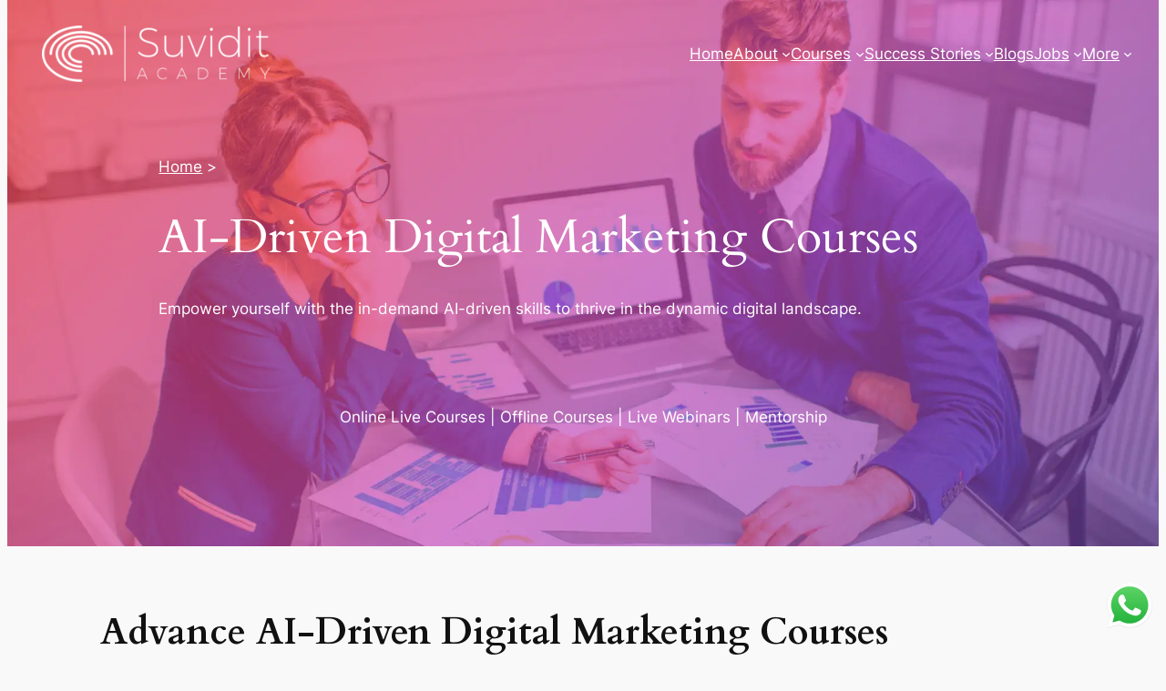

--- FILE ---
content_type: text/html; charset=UTF-8
request_url: https://suviditacademy.com/courses/
body_size: 47695
content:
<!DOCTYPE html><html lang="en-US" prefix="og: https://ogp.me/ns#"><head><meta charset="UTF-8" /><meta name="viewport" content="width=device-width, initial-scale=1" /><meta name="description" content="Empower yourself with the in-demand AI-driven skills to thrive in the dynamic digital landscape."/><meta name="robots" content="follow, index, max-snippet:-1, max-video-preview:-1, max-image-preview:large"/><link rel="canonical" href="https://suviditacademy.com/courses/" /><meta property="og:locale" content="en_US" /><meta property="og:type" content="article" /><meta property="og:title" content="AI-Driven Digital Marketing Courses - Suvidit Academy" /><meta property="og:description" content="Empower yourself with the in-demand AI-driven skills to thrive in the dynamic digital landscape." /><meta property="og:url" content="https://suviditacademy.com/courses/" /><meta property="og:site_name" content="Suvidit Academy" /><meta property="og:updated_time" content="2025-04-13T17:20:18+05:30" /><meta property="og:image" content="https://suviditacademy.com/wp-content/uploads/2023/12/Suvidit-Academy-Digital-Marketing-Courses.webp" /><meta property="og:image:secure_url" content="https://suviditacademy.com/wp-content/uploads/2023/12/Suvidit-Academy-Digital-Marketing-Courses.webp" /><meta property="og:image:width" content="1920" /><meta property="og:image:height" content="1280" /><meta property="og:image:alt" content="Suvidit-Academy-Digital-Marketing-Courses" /><meta property="og:image:type" content="image/webp" /><meta name="twitter:card" content="summary_large_image" /><meta name="twitter:title" content="AI-Driven Digital Marketing Courses - Suvidit Academy" /><meta name="twitter:description" content="Empower yourself with the in-demand AI-driven skills to thrive in the dynamic digital landscape." /><meta name="twitter:image" content="https://suviditacademy.com/wp-content/uploads/2023/12/Suvidit-Academy-Digital-Marketing-Courses.webp" /><meta name="twitter:label1" content="Time to read" /><meta name="twitter:data1" content="3 minutes" /><title>AI-Driven Digital Marketing Courses - Suvidit Academy</title><link rel='dns-prefetch' href='//www.googletagmanager.com' /><link rel="alternate" type="application/rss+xml" title="Suvidit Academy &raquo; Feed" href="https://suviditacademy.com/feed/" /><link rel="alternate" type="application/rss+xml" title="Suvidit Academy &raquo; Comments Feed" href="https://suviditacademy.com/comments/feed/" /><link rel="alternate" title="oEmbed (JSON)" type="application/json+oembed" href="https://suviditacademy.com/wp-json/oembed/1.0/embed?url=https%3A%2F%2Fsuviditacademy.com%2Fcourses%2F" /><link rel="alternate" title="oEmbed (XML)" type="text/xml+oembed" href="https://suviditacademy.com/wp-json/oembed/1.0/embed?url=https%3A%2F%2Fsuviditacademy.com%2Fcourses%2F&#038;format=xml" /><link rel="alternate" type="application/rss+xml" title="Suvidit Academy &raquo; Stories Feed" href="https://suviditacademy.com/web-stories/feed/"><style id='wp-img-auto-sizes-contain-inline-css'>img:is([sizes=auto i],[sizes^="auto," i]){contain-intrinsic-size:3000px 1500px}
/*# sourceURL=wp-img-auto-sizes-contain-inline-css */</style><link data-optimized="2" rel="stylesheet" href="https://suviditacademy.com/wp-content/litespeed/css/ebe156afabd8bc686bfd2b6f4989f2b3.css?ver=825f7" /><style id='wp-block-site-logo-inline-css'>.wp-block-site-logo{box-sizing:border-box;line-height:0}.wp-block-site-logo a{display:inline-block;line-height:0}.wp-block-site-logo.is-default-size img{height:auto;width:120px}.wp-block-site-logo img{height:auto;max-width:100%}.wp-block-site-logo a,.wp-block-site-logo img{border-radius:inherit}.wp-block-site-logo.aligncenter{margin-left:auto;margin-right:auto;text-align:center}:root :where(.wp-block-site-logo.is-style-rounded){border-radius:9999px}
/*# sourceURL=https://suviditacademy.com/wp-includes/blocks/site-logo/style.min.css */</style><style id='wp-block-navigation-link-inline-css'>.wp-block-navigation .wp-block-navigation-item__label{overflow-wrap:break-word}.wp-block-navigation .wp-block-navigation-item__description{display:none}.link-ui-tools{outline:1px solid #f0f0f0;padding:8px}.link-ui-block-inserter{padding-top:8px}.link-ui-block-inserter__back{margin-left:8px;text-transform:uppercase}

				.is-style-arrow-link .wp-block-navigation-item__label:after {
					content: "\2197";
					padding-inline-start: 0.25rem;
					vertical-align: middle;
					text-decoration: none;
					display: inline-block;
				}
/*# sourceURL=wp-block-navigation-link-inline-css */</style><style id='wp-block-group-inline-css'>.wp-block-group{box-sizing:border-box}:where(.wp-block-group.wp-block-group-is-layout-constrained){position:relative}
/*# sourceURL=https://suviditacademy.com/wp-includes/blocks/group/style.min.css */</style><style id='wp-block-spacer-inline-css'>.wp-block-spacer{clear:both}
/*# sourceURL=https://suviditacademy.com/wp-includes/blocks/spacer/style.min.css */</style><style id='wp-block-post-title-inline-css'>.wp-block-post-title{box-sizing:border-box;word-break:break-word}.wp-block-post-title :where(a){display:inline-block;font-family:inherit;font-size:inherit;font-style:inherit;font-weight:inherit;letter-spacing:inherit;line-height:inherit;text-decoration:inherit}
/*# sourceURL=https://suviditacademy.com/wp-includes/blocks/post-title/style.min.css */</style><style id='wp-block-paragraph-inline-css'>.is-small-text{font-size:.875em}.is-regular-text{font-size:1em}.is-large-text{font-size:2.25em}.is-larger-text{font-size:3em}.has-drop-cap:not(:focus):first-letter{float:left;font-size:8.4em;font-style:normal;font-weight:100;line-height:.68;margin:.05em .1em 0 0;text-transform:uppercase}body.rtl .has-drop-cap:not(:focus):first-letter{float:none;margin-left:.1em}p.has-drop-cap.has-background{overflow:hidden}:root :where(p.has-background){padding:1.25em 2.375em}:where(p.has-text-color:not(.has-link-color)) a{color:inherit}p.has-text-align-left[style*="writing-mode:vertical-lr"],p.has-text-align-right[style*="writing-mode:vertical-rl"]{rotate:180deg}
/*# sourceURL=https://suviditacademy.com/wp-includes/blocks/paragraph/style.min.css */</style><style id='wp-block-heading-inline-css'>h1:where(.wp-block-heading).has-background,h2:where(.wp-block-heading).has-background,h3:where(.wp-block-heading).has-background,h4:where(.wp-block-heading).has-background,h5:where(.wp-block-heading).has-background,h6:where(.wp-block-heading).has-background{padding:1.25em 2.375em}h1.has-text-align-left[style*=writing-mode]:where([style*=vertical-lr]),h1.has-text-align-right[style*=writing-mode]:where([style*=vertical-rl]),h2.has-text-align-left[style*=writing-mode]:where([style*=vertical-lr]),h2.has-text-align-right[style*=writing-mode]:where([style*=vertical-rl]),h3.has-text-align-left[style*=writing-mode]:where([style*=vertical-lr]),h3.has-text-align-right[style*=writing-mode]:where([style*=vertical-rl]),h4.has-text-align-left[style*=writing-mode]:where([style*=vertical-lr]),h4.has-text-align-right[style*=writing-mode]:where([style*=vertical-rl]),h5.has-text-align-left[style*=writing-mode]:where([style*=vertical-lr]),h5.has-text-align-right[style*=writing-mode]:where([style*=vertical-rl]),h6.has-text-align-left[style*=writing-mode]:where([style*=vertical-lr]),h6.has-text-align-right[style*=writing-mode]:where([style*=vertical-rl]){rotate:180deg}

				.is-style-asterisk:before {
					content: '';
					width: 1.5rem;
					height: 3rem;
					background: var(--wp--preset--color--contrast-2, currentColor);
					clip-path: path('M11.93.684v8.039l5.633-5.633 1.216 1.23-5.66 5.66h8.04v1.737H13.2l5.701 5.701-1.23 1.23-5.742-5.742V21h-1.737v-8.094l-5.77 5.77-1.23-1.217 5.743-5.742H.842V9.98h8.162l-5.701-5.7 1.23-1.231 5.66 5.66V.684h1.737Z');
					display: block;
				}

				/* Hide the asterisk if the heading has no content, to avoid using empty headings to display the asterisk only, which is an A11Y issue */
				.is-style-asterisk:empty:before {
					content: none;
				}

				.is-style-asterisk:-moz-only-whitespace:before {
					content: none;
				}

				.is-style-asterisk.has-text-align-center:before {
					margin: 0 auto;
				}

				.is-style-asterisk.has-text-align-right:before {
					margin-left: auto;
				}

				.rtl .is-style-asterisk.has-text-align-left:before {
					margin-right: auto;
				}
/*# sourceURL=wp-block-heading-inline-css */</style><style id='wp-block-separator-inline-css'>@charset "UTF-8";.wp-block-separator{border:none;border-top:2px solid}:root :where(.wp-block-separator.is-style-dots){height:auto;line-height:1;text-align:center}:root :where(.wp-block-separator.is-style-dots):before{color:currentColor;content:"···";font-family:serif;font-size:1.5em;letter-spacing:2em;padding-left:2em}.wp-block-separator.is-style-dots{background:none!important;border:none!important}
/*# sourceURL=https://suviditacademy.com/wp-includes/blocks/separator/style.min.css */</style><style id='wp-block-list-inline-css'>ol,ul{box-sizing:border-box}:root :where(.wp-block-list.has-background){padding:1.25em 2.375em}

				ul.is-style-checkmark-list {
					list-style-type: "\2713";
				}

				ul.is-style-checkmark-list li {
					padding-inline-start: 1ch;
				}
/*# sourceURL=wp-block-list-inline-css */</style><style id='wp-block-button-inline-css'>.wp-block-button__link{align-content:center;box-sizing:border-box;cursor:pointer;display:inline-block;height:100%;text-align:center;word-break:break-word}.wp-block-button__link.aligncenter{text-align:center}.wp-block-button__link.alignright{text-align:right}:where(.wp-block-button__link){border-radius:9999px;box-shadow:none;padding:calc(.667em + 2px) calc(1.333em + 2px);text-decoration:none}.wp-block-button[style*=text-decoration] .wp-block-button__link{text-decoration:inherit}.wp-block-buttons>.wp-block-button.has-custom-width{max-width:none}.wp-block-buttons>.wp-block-button.has-custom-width .wp-block-button__link{width:100%}.wp-block-buttons>.wp-block-button.has-custom-font-size .wp-block-button__link{font-size:inherit}.wp-block-buttons>.wp-block-button.wp-block-button__width-25{width:calc(25% - var(--wp--style--block-gap, .5em)*.75)}.wp-block-buttons>.wp-block-button.wp-block-button__width-50{width:calc(50% - var(--wp--style--block-gap, .5em)*.5)}.wp-block-buttons>.wp-block-button.wp-block-button__width-75{width:calc(75% - var(--wp--style--block-gap, .5em)*.25)}.wp-block-buttons>.wp-block-button.wp-block-button__width-100{flex-basis:100%;width:100%}.wp-block-buttons.is-vertical>.wp-block-button.wp-block-button__width-25{width:25%}.wp-block-buttons.is-vertical>.wp-block-button.wp-block-button__width-50{width:50%}.wp-block-buttons.is-vertical>.wp-block-button.wp-block-button__width-75{width:75%}.wp-block-button.is-style-squared,.wp-block-button__link.wp-block-button.is-style-squared{border-radius:0}.wp-block-button.no-border-radius,.wp-block-button__link.no-border-radius{border-radius:0!important}:root :where(.wp-block-button .wp-block-button__link.is-style-outline),:root :where(.wp-block-button.is-style-outline>.wp-block-button__link){border:2px solid;padding:.667em 1.333em}:root :where(.wp-block-button .wp-block-button__link.is-style-outline:not(.has-text-color)),:root :where(.wp-block-button.is-style-outline>.wp-block-button__link:not(.has-text-color)){color:currentColor}:root :where(.wp-block-button .wp-block-button__link.is-style-outline:not(.has-background)),:root :where(.wp-block-button.is-style-outline>.wp-block-button__link:not(.has-background)){background-color:initial;background-image:none}
/*# sourceURL=https://suviditacademy.com/wp-includes/blocks/button/style.min.css */</style><style id='twentytwentyfour-button-style-outline-inline-css'>.wp-block-button.is-style-outline
	> .wp-block-button__link:not(.has-text-color, .has-background):hover {
	background-color: var(--wp--preset--color--contrast-2, var(--wp--preset--color--contrast, transparent));
	color: var(--wp--preset--color--base);
	border-color: var(--wp--preset--color--contrast-2, var(--wp--preset--color--contrast, currentColor));
}

/*# sourceURL=https://suviditacademy.com/wp-content/themes/twentytwentyfour/assets/css/button-outline.css */</style><style id='wp-block-buttons-inline-css'>.wp-block-buttons{box-sizing:border-box}.wp-block-buttons.is-vertical{flex-direction:column}.wp-block-buttons.is-vertical>.wp-block-button:last-child{margin-bottom:0}.wp-block-buttons>.wp-block-button{display:inline-block;margin:0}.wp-block-buttons.is-content-justification-left{justify-content:flex-start}.wp-block-buttons.is-content-justification-left.is-vertical{align-items:flex-start}.wp-block-buttons.is-content-justification-center{justify-content:center}.wp-block-buttons.is-content-justification-center.is-vertical{align-items:center}.wp-block-buttons.is-content-justification-right{justify-content:flex-end}.wp-block-buttons.is-content-justification-right.is-vertical{align-items:flex-end}.wp-block-buttons.is-content-justification-space-between{justify-content:space-between}.wp-block-buttons.aligncenter{text-align:center}.wp-block-buttons:not(.is-content-justification-space-between,.is-content-justification-right,.is-content-justification-left,.is-content-justification-center) .wp-block-button.aligncenter{margin-left:auto;margin-right:auto;width:100%}.wp-block-buttons[style*=text-decoration] .wp-block-button,.wp-block-buttons[style*=text-decoration] .wp-block-button__link{text-decoration:inherit}.wp-block-buttons.has-custom-font-size .wp-block-button__link{font-size:inherit}.wp-block-buttons .wp-block-button__link{width:100%}.wp-block-button.aligncenter{text-align:center}
/*# sourceURL=https://suviditacademy.com/wp-includes/blocks/buttons/style.min.css */</style><style id='wp-block-columns-inline-css'>.wp-block-columns{box-sizing:border-box;display:flex;flex-wrap:wrap!important}@media (min-width:782px){.wp-block-columns{flex-wrap:nowrap!important}}.wp-block-columns{align-items:normal!important}.wp-block-columns.are-vertically-aligned-top{align-items:flex-start}.wp-block-columns.are-vertically-aligned-center{align-items:center}.wp-block-columns.are-vertically-aligned-bottom{align-items:flex-end}@media (max-width:781px){.wp-block-columns:not(.is-not-stacked-on-mobile)>.wp-block-column{flex-basis:100%!important}}@media (min-width:782px){.wp-block-columns:not(.is-not-stacked-on-mobile)>.wp-block-column{flex-basis:0;flex-grow:1}.wp-block-columns:not(.is-not-stacked-on-mobile)>.wp-block-column[style*=flex-basis]{flex-grow:0}}.wp-block-columns.is-not-stacked-on-mobile{flex-wrap:nowrap!important}.wp-block-columns.is-not-stacked-on-mobile>.wp-block-column{flex-basis:0;flex-grow:1}.wp-block-columns.is-not-stacked-on-mobile>.wp-block-column[style*=flex-basis]{flex-grow:0}:where(.wp-block-columns){margin-bottom:1.75em}:where(.wp-block-columns.has-background){padding:1.25em 2.375em}.wp-block-column{flex-grow:1;min-width:0;overflow-wrap:break-word;word-break:break-word}.wp-block-column.is-vertically-aligned-top{align-self:flex-start}.wp-block-column.is-vertically-aligned-center{align-self:center}.wp-block-column.is-vertically-aligned-bottom{align-self:flex-end}.wp-block-column.is-vertically-aligned-stretch{align-self:stretch}.wp-block-column.is-vertically-aligned-bottom,.wp-block-column.is-vertically-aligned-center,.wp-block-column.is-vertically-aligned-top{width:100%}
/*# sourceURL=https://suviditacademy.com/wp-includes/blocks/columns/style.min.css */</style><style id='wp-block-post-content-inline-css'>.wp-block-post-content{display:flow-root}
/*# sourceURL=https://suviditacademy.com/wp-includes/blocks/post-content/style.min.css */</style><style id='wp-block-site-tagline-inline-css'>.wp-block-site-tagline{box-sizing:border-box}
/*# sourceURL=https://suviditacademy.com/wp-includes/blocks/site-tagline/style.min.css */</style><style id='wp-block-social-links-inline-css'>.wp-block-social-links{background:none;box-sizing:border-box;margin-left:0;padding-left:0;padding-right:0;text-indent:0}.wp-block-social-links .wp-social-link a,.wp-block-social-links .wp-social-link a:hover{border-bottom:0;box-shadow:none;text-decoration:none}.wp-block-social-links .wp-social-link svg{height:1em;width:1em}.wp-block-social-links .wp-social-link span:not(.screen-reader-text){font-size:.65em;margin-left:.5em;margin-right:.5em}.wp-block-social-links.has-small-icon-size{font-size:16px}.wp-block-social-links,.wp-block-social-links.has-normal-icon-size{font-size:24px}.wp-block-social-links.has-large-icon-size{font-size:36px}.wp-block-social-links.has-huge-icon-size{font-size:48px}.wp-block-social-links.aligncenter{display:flex;justify-content:center}.wp-block-social-links.alignright{justify-content:flex-end}.wp-block-social-link{border-radius:9999px;display:block}@media not (prefers-reduced-motion){.wp-block-social-link{transition:transform .1s ease}}.wp-block-social-link{height:auto}.wp-block-social-link a{align-items:center;display:flex;line-height:0}.wp-block-social-link:hover{transform:scale(1.1)}.wp-block-social-links .wp-block-social-link.wp-social-link{display:inline-block;margin:0;padding:0}.wp-block-social-links .wp-block-social-link.wp-social-link .wp-block-social-link-anchor,.wp-block-social-links .wp-block-social-link.wp-social-link .wp-block-social-link-anchor svg,.wp-block-social-links .wp-block-social-link.wp-social-link .wp-block-social-link-anchor:active,.wp-block-social-links .wp-block-social-link.wp-social-link .wp-block-social-link-anchor:hover,.wp-block-social-links .wp-block-social-link.wp-social-link .wp-block-social-link-anchor:visited{color:currentColor;fill:currentColor}:where(.wp-block-social-links:not(.is-style-logos-only)) .wp-social-link{background-color:#f0f0f0;color:#444}:where(.wp-block-social-links:not(.is-style-logos-only)) .wp-social-link-amazon{background-color:#f90;color:#fff}:where(.wp-block-social-links:not(.is-style-logos-only)) .wp-social-link-bandcamp{background-color:#1ea0c3;color:#fff}:where(.wp-block-social-links:not(.is-style-logos-only)) .wp-social-link-behance{background-color:#0757fe;color:#fff}:where(.wp-block-social-links:not(.is-style-logos-only)) .wp-social-link-bluesky{background-color:#0a7aff;color:#fff}:where(.wp-block-social-links:not(.is-style-logos-only)) .wp-social-link-codepen{background-color:#1e1f26;color:#fff}:where(.wp-block-social-links:not(.is-style-logos-only)) .wp-social-link-deviantart{background-color:#02e49b;color:#fff}:where(.wp-block-social-links:not(.is-style-logos-only)) .wp-social-link-discord{background-color:#5865f2;color:#fff}:where(.wp-block-social-links:not(.is-style-logos-only)) .wp-social-link-dribbble{background-color:#e94c89;color:#fff}:where(.wp-block-social-links:not(.is-style-logos-only)) .wp-social-link-dropbox{background-color:#4280ff;color:#fff}:where(.wp-block-social-links:not(.is-style-logos-only)) .wp-social-link-etsy{background-color:#f45800;color:#fff}:where(.wp-block-social-links:not(.is-style-logos-only)) .wp-social-link-facebook{background-color:#0866ff;color:#fff}:where(.wp-block-social-links:not(.is-style-logos-only)) .wp-social-link-fivehundredpx{background-color:#000;color:#fff}:where(.wp-block-social-links:not(.is-style-logos-only)) .wp-social-link-flickr{background-color:#0461dd;color:#fff}:where(.wp-block-social-links:not(.is-style-logos-only)) .wp-social-link-foursquare{background-color:#e65678;color:#fff}:where(.wp-block-social-links:not(.is-style-logos-only)) .wp-social-link-github{background-color:#24292d;color:#fff}:where(.wp-block-social-links:not(.is-style-logos-only)) .wp-social-link-goodreads{background-color:#eceadd;color:#382110}:where(.wp-block-social-links:not(.is-style-logos-only)) .wp-social-link-google{background-color:#ea4434;color:#fff}:where(.wp-block-social-links:not(.is-style-logos-only)) .wp-social-link-gravatar{background-color:#1d4fc4;color:#fff}:where(.wp-block-social-links:not(.is-style-logos-only)) .wp-social-link-instagram{background-color:#f00075;color:#fff}:where(.wp-block-social-links:not(.is-style-logos-only)) .wp-social-link-lastfm{background-color:#e21b24;color:#fff}:where(.wp-block-social-links:not(.is-style-logos-only)) .wp-social-link-linkedin{background-color:#0d66c2;color:#fff}:where(.wp-block-social-links:not(.is-style-logos-only)) .wp-social-link-mastodon{background-color:#3288d4;color:#fff}:where(.wp-block-social-links:not(.is-style-logos-only)) .wp-social-link-medium{background-color:#000;color:#fff}:where(.wp-block-social-links:not(.is-style-logos-only)) .wp-social-link-meetup{background-color:#f6405f;color:#fff}:where(.wp-block-social-links:not(.is-style-logos-only)) .wp-social-link-patreon{background-color:#000;color:#fff}:where(.wp-block-social-links:not(.is-style-logos-only)) .wp-social-link-pinterest{background-color:#e60122;color:#fff}:where(.wp-block-social-links:not(.is-style-logos-only)) .wp-social-link-pocket{background-color:#ef4155;color:#fff}:where(.wp-block-social-links:not(.is-style-logos-only)) .wp-social-link-reddit{background-color:#ff4500;color:#fff}:where(.wp-block-social-links:not(.is-style-logos-only)) .wp-social-link-skype{background-color:#0478d7;color:#fff}:where(.wp-block-social-links:not(.is-style-logos-only)) .wp-social-link-snapchat{background-color:#fefc00;color:#fff;stroke:#000}:where(.wp-block-social-links:not(.is-style-logos-only)) .wp-social-link-soundcloud{background-color:#ff5600;color:#fff}:where(.wp-block-social-links:not(.is-style-logos-only)) .wp-social-link-spotify{background-color:#1bd760;color:#fff}:where(.wp-block-social-links:not(.is-style-logos-only)) .wp-social-link-telegram{background-color:#2aabee;color:#fff}:where(.wp-block-social-links:not(.is-style-logos-only)) .wp-social-link-threads{background-color:#000;color:#fff}:where(.wp-block-social-links:not(.is-style-logos-only)) .wp-social-link-tiktok{background-color:#000;color:#fff}:where(.wp-block-social-links:not(.is-style-logos-only)) .wp-social-link-tumblr{background-color:#011835;color:#fff}:where(.wp-block-social-links:not(.is-style-logos-only)) .wp-social-link-twitch{background-color:#6440a4;color:#fff}:where(.wp-block-social-links:not(.is-style-logos-only)) .wp-social-link-twitter{background-color:#1da1f2;color:#fff}:where(.wp-block-social-links:not(.is-style-logos-only)) .wp-social-link-vimeo{background-color:#1eb7ea;color:#fff}:where(.wp-block-social-links:not(.is-style-logos-only)) .wp-social-link-vk{background-color:#4680c2;color:#fff}:where(.wp-block-social-links:not(.is-style-logos-only)) .wp-social-link-wordpress{background-color:#3499cd;color:#fff}:where(.wp-block-social-links:not(.is-style-logos-only)) .wp-social-link-whatsapp{background-color:#25d366;color:#fff}:where(.wp-block-social-links:not(.is-style-logos-only)) .wp-social-link-x{background-color:#000;color:#fff}:where(.wp-block-social-links:not(.is-style-logos-only)) .wp-social-link-yelp{background-color:#d32422;color:#fff}:where(.wp-block-social-links:not(.is-style-logos-only)) .wp-social-link-youtube{background-color:red;color:#fff}:where(.wp-block-social-links.is-style-logos-only) .wp-social-link{background:none}:where(.wp-block-social-links.is-style-logos-only) .wp-social-link svg{height:1.25em;width:1.25em}:where(.wp-block-social-links.is-style-logos-only) .wp-social-link-amazon{color:#f90}:where(.wp-block-social-links.is-style-logos-only) .wp-social-link-bandcamp{color:#1ea0c3}:where(.wp-block-social-links.is-style-logos-only) .wp-social-link-behance{color:#0757fe}:where(.wp-block-social-links.is-style-logos-only) .wp-social-link-bluesky{color:#0a7aff}:where(.wp-block-social-links.is-style-logos-only) .wp-social-link-codepen{color:#1e1f26}:where(.wp-block-social-links.is-style-logos-only) .wp-social-link-deviantart{color:#02e49b}:where(.wp-block-social-links.is-style-logos-only) .wp-social-link-discord{color:#5865f2}:where(.wp-block-social-links.is-style-logos-only) .wp-social-link-dribbble{color:#e94c89}:where(.wp-block-social-links.is-style-logos-only) .wp-social-link-dropbox{color:#4280ff}:where(.wp-block-social-links.is-style-logos-only) .wp-social-link-etsy{color:#f45800}:where(.wp-block-social-links.is-style-logos-only) .wp-social-link-facebook{color:#0866ff}:where(.wp-block-social-links.is-style-logos-only) .wp-social-link-fivehundredpx{color:#000}:where(.wp-block-social-links.is-style-logos-only) .wp-social-link-flickr{color:#0461dd}:where(.wp-block-social-links.is-style-logos-only) .wp-social-link-foursquare{color:#e65678}:where(.wp-block-social-links.is-style-logos-only) .wp-social-link-github{color:#24292d}:where(.wp-block-social-links.is-style-logos-only) .wp-social-link-goodreads{color:#382110}:where(.wp-block-social-links.is-style-logos-only) .wp-social-link-google{color:#ea4434}:where(.wp-block-social-links.is-style-logos-only) .wp-social-link-gravatar{color:#1d4fc4}:where(.wp-block-social-links.is-style-logos-only) .wp-social-link-instagram{color:#f00075}:where(.wp-block-social-links.is-style-logos-only) .wp-social-link-lastfm{color:#e21b24}:where(.wp-block-social-links.is-style-logos-only) .wp-social-link-linkedin{color:#0d66c2}:where(.wp-block-social-links.is-style-logos-only) .wp-social-link-mastodon{color:#3288d4}:where(.wp-block-social-links.is-style-logos-only) .wp-social-link-medium{color:#000}:where(.wp-block-social-links.is-style-logos-only) .wp-social-link-meetup{color:#f6405f}:where(.wp-block-social-links.is-style-logos-only) .wp-social-link-patreon{color:#000}:where(.wp-block-social-links.is-style-logos-only) .wp-social-link-pinterest{color:#e60122}:where(.wp-block-social-links.is-style-logos-only) .wp-social-link-pocket{color:#ef4155}:where(.wp-block-social-links.is-style-logos-only) .wp-social-link-reddit{color:#ff4500}:where(.wp-block-social-links.is-style-logos-only) .wp-social-link-skype{color:#0478d7}:where(.wp-block-social-links.is-style-logos-only) .wp-social-link-snapchat{color:#fff;stroke:#000}:where(.wp-block-social-links.is-style-logos-only) .wp-social-link-soundcloud{color:#ff5600}:where(.wp-block-social-links.is-style-logos-only) .wp-social-link-spotify{color:#1bd760}:where(.wp-block-social-links.is-style-logos-only) .wp-social-link-telegram{color:#2aabee}:where(.wp-block-social-links.is-style-logos-only) .wp-social-link-threads{color:#000}:where(.wp-block-social-links.is-style-logos-only) .wp-social-link-tiktok{color:#000}:where(.wp-block-social-links.is-style-logos-only) .wp-social-link-tumblr{color:#011835}:where(.wp-block-social-links.is-style-logos-only) .wp-social-link-twitch{color:#6440a4}:where(.wp-block-social-links.is-style-logos-only) .wp-social-link-twitter{color:#1da1f2}:where(.wp-block-social-links.is-style-logos-only) .wp-social-link-vimeo{color:#1eb7ea}:where(.wp-block-social-links.is-style-logos-only) .wp-social-link-vk{color:#4680c2}:where(.wp-block-social-links.is-style-logos-only) .wp-social-link-whatsapp{color:#25d366}:where(.wp-block-social-links.is-style-logos-only) .wp-social-link-wordpress{color:#3499cd}:where(.wp-block-social-links.is-style-logos-only) .wp-social-link-x{color:#000}:where(.wp-block-social-links.is-style-logos-only) .wp-social-link-yelp{color:#d32422}:where(.wp-block-social-links.is-style-logos-only) .wp-social-link-youtube{color:red}.wp-block-social-links.is-style-pill-shape .wp-social-link{width:auto}:root :where(.wp-block-social-links .wp-social-link a){padding:.25em}:root :where(.wp-block-social-links.is-style-logos-only .wp-social-link a){padding:0}:root :where(.wp-block-social-links.is-style-pill-shape .wp-social-link a){padding-left:.6666666667em;padding-right:.6666666667em}.wp-block-social-links:not(.has-icon-color):not(.has-icon-background-color) .wp-social-link-snapchat .wp-block-social-link-label{color:#000}
/*# sourceURL=https://suviditacademy.com/wp-includes/blocks/social-links/style.min.css */</style><style id='wp-block-library-inline-css'>:root{--wp-block-synced-color:#7a00df;--wp-block-synced-color--rgb:122,0,223;--wp-bound-block-color:var(--wp-block-synced-color);--wp-editor-canvas-background:#ddd;--wp-admin-theme-color:#007cba;--wp-admin-theme-color--rgb:0,124,186;--wp-admin-theme-color-darker-10:#006ba1;--wp-admin-theme-color-darker-10--rgb:0,107,160.5;--wp-admin-theme-color-darker-20:#005a87;--wp-admin-theme-color-darker-20--rgb:0,90,135;--wp-admin-border-width-focus:2px}@media (min-resolution:192dpi){:root{--wp-admin-border-width-focus:1.5px}}.wp-element-button{cursor:pointer}:root .has-very-light-gray-background-color{background-color:#eee}:root .has-very-dark-gray-background-color{background-color:#313131}:root .has-very-light-gray-color{color:#eee}:root .has-very-dark-gray-color{color:#313131}:root .has-vivid-green-cyan-to-vivid-cyan-blue-gradient-background{background:linear-gradient(135deg,#00d084,#0693e3)}:root .has-purple-crush-gradient-background{background:linear-gradient(135deg,#34e2e4,#4721fb 50%,#ab1dfe)}:root .has-hazy-dawn-gradient-background{background:linear-gradient(135deg,#faaca8,#dad0ec)}:root .has-subdued-olive-gradient-background{background:linear-gradient(135deg,#fafae1,#67a671)}:root .has-atomic-cream-gradient-background{background:linear-gradient(135deg,#fdd79a,#004a59)}:root .has-nightshade-gradient-background{background:linear-gradient(135deg,#330968,#31cdcf)}:root .has-midnight-gradient-background{background:linear-gradient(135deg,#020381,#2874fc)}:root{--wp--preset--font-size--normal:16px;--wp--preset--font-size--huge:42px}.has-regular-font-size{font-size:1em}.has-larger-font-size{font-size:2.625em}.has-normal-font-size{font-size:var(--wp--preset--font-size--normal)}.has-huge-font-size{font-size:var(--wp--preset--font-size--huge)}.has-text-align-center{text-align:center}.has-text-align-left{text-align:left}.has-text-align-right{text-align:right}.has-fit-text{white-space:nowrap!important}#end-resizable-editor-section{display:none}.aligncenter{clear:both}.items-justified-left{justify-content:flex-start}.items-justified-center{justify-content:center}.items-justified-right{justify-content:flex-end}.items-justified-space-between{justify-content:space-between}.screen-reader-text{border:0;clip-path:inset(50%);height:1px;margin:-1px;overflow:hidden;padding:0;position:absolute;width:1px;word-wrap:normal!important}.screen-reader-text:focus{background-color:#ddd;clip-path:none;color:#444;display:block;font-size:1em;height:auto;left:5px;line-height:normal;padding:15px 23px 14px;text-decoration:none;top:5px;width:auto;z-index:100000}html :where(.has-border-color){border-style:solid}html :where([style*=border-top-color]){border-top-style:solid}html :where([style*=border-right-color]){border-right-style:solid}html :where([style*=border-bottom-color]){border-bottom-style:solid}html :where([style*=border-left-color]){border-left-style:solid}html :where([style*=border-width]){border-style:solid}html :where([style*=border-top-width]){border-top-style:solid}html :where([style*=border-right-width]){border-right-style:solid}html :where([style*=border-bottom-width]){border-bottom-style:solid}html :where([style*=border-left-width]){border-left-style:solid}html :where(img[class*=wp-image-]){height:auto;max-width:100%}:where(figure){margin:0 0 1em}html :where(.is-position-sticky){--wp-admin--admin-bar--position-offset:var(--wp-admin--admin-bar--height,0px)}@media screen and (max-width:600px){html :where(.is-position-sticky){--wp-admin--admin-bar--position-offset:0px}}
/*# sourceURL=/wp-includes/css/dist/block-library/common.min.css */</style><style id='global-styles-inline-css'>:root{--wp--preset--aspect-ratio--square: 1;--wp--preset--aspect-ratio--4-3: 4/3;--wp--preset--aspect-ratio--3-4: 3/4;--wp--preset--aspect-ratio--3-2: 3/2;--wp--preset--aspect-ratio--2-3: 2/3;--wp--preset--aspect-ratio--16-9: 16/9;--wp--preset--aspect-ratio--9-16: 9/16;--wp--preset--color--black: #000000;--wp--preset--color--cyan-bluish-gray: #abb8c3;--wp--preset--color--white: #ffffff;--wp--preset--color--pale-pink: #f78da7;--wp--preset--color--vivid-red: #cf2e2e;--wp--preset--color--luminous-vivid-orange: #ff6900;--wp--preset--color--luminous-vivid-amber: #fcb900;--wp--preset--color--light-green-cyan: #7bdcb5;--wp--preset--color--vivid-green-cyan: #00d084;--wp--preset--color--pale-cyan-blue: #8ed1fc;--wp--preset--color--vivid-cyan-blue: #0693e3;--wp--preset--color--vivid-purple: #9b51e0;--wp--preset--color--base: #f9f9f9;--wp--preset--color--base-2: #ffffff;--wp--preset--color--contrast: #111111;--wp--preset--color--contrast-2: #636363;--wp--preset--color--contrast-3: #A4A4A4;--wp--preset--color--accent: #cfcabe;--wp--preset--color--accent-2: #c2a990;--wp--preset--color--accent-3: #d8613c;--wp--preset--color--accent-4: #b1c5a4;--wp--preset--color--accent-5: #b5bdbc;--wp--preset--gradient--vivid-cyan-blue-to-vivid-purple: linear-gradient(135deg,rgb(6,147,227) 0%,rgb(155,81,224) 100%);--wp--preset--gradient--light-green-cyan-to-vivid-green-cyan: linear-gradient(135deg,rgb(122,220,180) 0%,rgb(0,208,130) 100%);--wp--preset--gradient--luminous-vivid-amber-to-luminous-vivid-orange: linear-gradient(135deg,rgb(252,185,0) 0%,rgb(255,105,0) 100%);--wp--preset--gradient--luminous-vivid-orange-to-vivid-red: linear-gradient(135deg,rgb(255,105,0) 0%,rgb(207,46,46) 100%);--wp--preset--gradient--very-light-gray-to-cyan-bluish-gray: linear-gradient(135deg,rgb(238,238,238) 0%,rgb(169,184,195) 100%);--wp--preset--gradient--cool-to-warm-spectrum: linear-gradient(135deg,rgb(74,234,220) 0%,rgb(151,120,209) 20%,rgb(207,42,186) 40%,rgb(238,44,130) 60%,rgb(251,105,98) 80%,rgb(254,248,76) 100%);--wp--preset--gradient--blush-light-purple: linear-gradient(135deg,rgb(255,206,236) 0%,rgb(152,150,240) 100%);--wp--preset--gradient--blush-bordeaux: linear-gradient(135deg,rgb(254,205,165) 0%,rgb(254,45,45) 50%,rgb(107,0,62) 100%);--wp--preset--gradient--luminous-dusk: linear-gradient(135deg,rgb(255,203,112) 0%,rgb(199,81,192) 50%,rgb(65,88,208) 100%);--wp--preset--gradient--pale-ocean: linear-gradient(135deg,rgb(255,245,203) 0%,rgb(182,227,212) 50%,rgb(51,167,181) 100%);--wp--preset--gradient--electric-grass: linear-gradient(135deg,rgb(202,248,128) 0%,rgb(113,206,126) 100%);--wp--preset--gradient--midnight: linear-gradient(135deg,rgb(2,3,129) 0%,rgb(40,116,252) 100%);--wp--preset--gradient--gradient-1: linear-gradient(to bottom, #cfcabe 0%, #F9F9F9 100%);--wp--preset--gradient--gradient-2: linear-gradient(to bottom, #C2A990 0%, #F9F9F9 100%);--wp--preset--gradient--gradient-3: linear-gradient(to bottom, #D8613C 0%, #F9F9F9 100%);--wp--preset--gradient--gradient-4: linear-gradient(to bottom, #B1C5A4 0%, #F9F9F9 100%);--wp--preset--gradient--gradient-5: linear-gradient(to bottom, #B5BDBC 0%, #F9F9F9 100%);--wp--preset--gradient--gradient-6: linear-gradient(to bottom, #A4A4A4 0%, #F9F9F9 100%);--wp--preset--gradient--gradient-7: linear-gradient(to bottom, #cfcabe 50%, #F9F9F9 50%);--wp--preset--gradient--gradient-8: linear-gradient(to bottom, #C2A990 50%, #F9F9F9 50%);--wp--preset--gradient--gradient-9: linear-gradient(to bottom, #D8613C 50%, #F9F9F9 50%);--wp--preset--gradient--gradient-10: linear-gradient(to bottom, #B1C5A4 50%, #F9F9F9 50%);--wp--preset--gradient--gradient-11: linear-gradient(to bottom, #B5BDBC 50%, #F9F9F9 50%);--wp--preset--gradient--gradient-12: linear-gradient(to bottom, #A4A4A4 50%, #F9F9F9 50%);--wp--preset--font-size--small: 0.9rem;--wp--preset--font-size--medium: 1.05rem;--wp--preset--font-size--large: clamp(1.39rem, 1.39rem + ((1vw - 0.2rem) * 0.767), 1.85rem);--wp--preset--font-size--x-large: clamp(1.85rem, 1.85rem + ((1vw - 0.2rem) * 1.083), 2.5rem);--wp--preset--font-size--xx-large: clamp(2.5rem, 2.5rem + ((1vw - 0.2rem) * 1.283), 3.27rem);--wp--preset--font-family--body: "Inter", sans-serif;--wp--preset--font-family--heading: Cardo;--wp--preset--font-family--system-sans-serif: -apple-system, BlinkMacSystemFont, avenir next, avenir, segoe ui, helvetica neue, helvetica, Cantarell, Ubuntu, roboto, noto, arial, sans-serif;--wp--preset--font-family--system-serif: Iowan Old Style, Apple Garamond, Baskerville, Times New Roman, Droid Serif, Times, Source Serif Pro, serif, Apple Color Emoji, Segoe UI Emoji, Segoe UI Symbol;--wp--preset--spacing--20: min(1.5rem, 2vw);--wp--preset--spacing--30: min(2.5rem, 3vw);--wp--preset--spacing--40: min(4rem, 5vw);--wp--preset--spacing--50: min(6.5rem, 8vw);--wp--preset--spacing--60: min(10.5rem, 13vw);--wp--preset--spacing--70: 3.38rem;--wp--preset--spacing--80: 5.06rem;--wp--preset--spacing--10: 1rem;--wp--preset--shadow--natural: 6px 6px 9px rgba(0, 0, 0, 0.2);--wp--preset--shadow--deep: 12px 12px 50px rgba(0, 0, 0, 0.4);--wp--preset--shadow--sharp: 6px 6px 0px rgba(0, 0, 0, 0.2);--wp--preset--shadow--outlined: 6px 6px 0px -3px rgb(255, 255, 255), 6px 6px rgb(0, 0, 0);--wp--preset--shadow--crisp: 6px 6px 0px rgb(0, 0, 0);}:root { --wp--style--global--content-size: 620px;--wp--style--global--wide-size: 1280px; }:where(body) { margin: 0; }.wp-site-blocks { padding-top: var(--wp--style--root--padding-top); padding-bottom: var(--wp--style--root--padding-bottom); }.has-global-padding { padding-right: var(--wp--style--root--padding-right); padding-left: var(--wp--style--root--padding-left); }.has-global-padding > .alignfull { margin-right: calc(var(--wp--style--root--padding-right) * -1); margin-left: calc(var(--wp--style--root--padding-left) * -1); }.has-global-padding :where(:not(.alignfull.is-layout-flow) > .has-global-padding:not(.wp-block-block, .alignfull)) { padding-right: 0; padding-left: 0; }.has-global-padding :where(:not(.alignfull.is-layout-flow) > .has-global-padding:not(.wp-block-block, .alignfull)) > .alignfull { margin-left: 0; margin-right: 0; }.wp-site-blocks > .alignleft { float: left; margin-right: 2em; }.wp-site-blocks > .alignright { float: right; margin-left: 2em; }.wp-site-blocks > .aligncenter { justify-content: center; margin-left: auto; margin-right: auto; }:where(.wp-site-blocks) > * { margin-block-start: 1.2rem; margin-block-end: 0; }:where(.wp-site-blocks) > :first-child { margin-block-start: 0; }:where(.wp-site-blocks) > :last-child { margin-block-end: 0; }:root { --wp--style--block-gap: 1.2rem; }:root :where(.is-layout-flow) > :first-child{margin-block-start: 0;}:root :where(.is-layout-flow) > :last-child{margin-block-end: 0;}:root :where(.is-layout-flow) > *{margin-block-start: 1.2rem;margin-block-end: 0;}:root :where(.is-layout-constrained) > :first-child{margin-block-start: 0;}:root :where(.is-layout-constrained) > :last-child{margin-block-end: 0;}:root :where(.is-layout-constrained) > *{margin-block-start: 1.2rem;margin-block-end: 0;}:root :where(.is-layout-flex){gap: 1.2rem;}:root :where(.is-layout-grid){gap: 1.2rem;}.is-layout-flow > .alignleft{float: left;margin-inline-start: 0;margin-inline-end: 2em;}.is-layout-flow > .alignright{float: right;margin-inline-start: 2em;margin-inline-end: 0;}.is-layout-flow > .aligncenter{margin-left: auto !important;margin-right: auto !important;}.is-layout-constrained > .alignleft{float: left;margin-inline-start: 0;margin-inline-end: 2em;}.is-layout-constrained > .alignright{float: right;margin-inline-start: 2em;margin-inline-end: 0;}.is-layout-constrained > .aligncenter{margin-left: auto !important;margin-right: auto !important;}.is-layout-constrained > :where(:not(.alignleft):not(.alignright):not(.alignfull)){max-width: var(--wp--style--global--content-size);margin-left: auto !important;margin-right: auto !important;}.is-layout-constrained > .alignwide{max-width: var(--wp--style--global--wide-size);}body .is-layout-flex{display: flex;}.is-layout-flex{flex-wrap: wrap;align-items: center;}.is-layout-flex > :is(*, div){margin: 0;}body .is-layout-grid{display: grid;}.is-layout-grid > :is(*, div){margin: 0;}body{background-color: var(--wp--preset--color--base);color: var(--wp--preset--color--contrast);font-family: var(--wp--preset--font-family--body);font-size: var(--wp--preset--font-size--medium);font-style: normal;font-weight: 400;line-height: 1.55;--wp--style--root--padding-top: 0px;--wp--style--root--padding-right: var(--wp--preset--spacing--50);--wp--style--root--padding-bottom: 0px;--wp--style--root--padding-left: var(--wp--preset--spacing--50);}a:where(:not(.wp-element-button)){color: var(--wp--preset--color--contrast);text-decoration: underline;}:root :where(a:where(:not(.wp-element-button)):hover){text-decoration: none;}h1, h2, h3, h4, h5, h6{color: var(--wp--preset--color--contrast);font-family: var(--wp--preset--font-family--heading);font-weight: 400;line-height: 1.2;}h1{font-size: var(--wp--preset--font-size--xx-large);line-height: 1.15;}h2{font-size: var(--wp--preset--font-size--x-large);}h3{font-size: var(--wp--preset--font-size--large);}h4{font-size: clamp(1.1rem, 1.1rem + ((1vw - 0.2rem) * 0.767), 1.5rem);}h5{font-size: var(--wp--preset--font-size--medium);}h6{font-size: var(--wp--preset--font-size--small);}:root :where(.wp-element-button, .wp-block-button__link){background-color: var(--wp--preset--color--contrast);border-radius: .33rem;border-color: var(--wp--preset--color--contrast);border-width: 0;color: var(--wp--preset--color--base);font-family: inherit;font-size: var(--wp--preset--font-size--small);font-style: normal;font-weight: 500;letter-spacing: inherit;line-height: inherit;padding-top: 0.6rem;padding-right: 1rem;padding-bottom: 0.6rem;padding-left: 1rem;text-decoration: none;text-transform: inherit;}:root :where(.wp-element-button:hover, .wp-block-button__link:hover){background-color: var(--wp--preset--color--contrast-2);border-color: var(--wp--preset--color--contrast-2);color: var(--wp--preset--color--base);}:root :where(.wp-element-button:focus, .wp-block-button__link:focus){background-color: var(--wp--preset--color--contrast-2);border-color: var(--wp--preset--color--contrast-2);color: var(--wp--preset--color--base);outline-color: var(--wp--preset--color--contrast);outline-offset: 2px;}:root :where(.wp-element-button:active, .wp-block-button__link:active){background-color: var(--wp--preset--color--contrast);color: var(--wp--preset--color--base);}:root :where(.wp-element-caption, .wp-block-audio figcaption, .wp-block-embed figcaption, .wp-block-gallery figcaption, .wp-block-image figcaption, .wp-block-table figcaption, .wp-block-video figcaption){color: var(--wp--preset--color--contrast-2);font-family: var(--wp--preset--font-family--body);font-size: 0.8rem;}.has-black-color{color: var(--wp--preset--color--black) !important;}.has-cyan-bluish-gray-color{color: var(--wp--preset--color--cyan-bluish-gray) !important;}.has-white-color{color: var(--wp--preset--color--white) !important;}.has-pale-pink-color{color: var(--wp--preset--color--pale-pink) !important;}.has-vivid-red-color{color: var(--wp--preset--color--vivid-red) !important;}.has-luminous-vivid-orange-color{color: var(--wp--preset--color--luminous-vivid-orange) !important;}.has-luminous-vivid-amber-color{color: var(--wp--preset--color--luminous-vivid-amber) !important;}.has-light-green-cyan-color{color: var(--wp--preset--color--light-green-cyan) !important;}.has-vivid-green-cyan-color{color: var(--wp--preset--color--vivid-green-cyan) !important;}.has-pale-cyan-blue-color{color: var(--wp--preset--color--pale-cyan-blue) !important;}.has-vivid-cyan-blue-color{color: var(--wp--preset--color--vivid-cyan-blue) !important;}.has-vivid-purple-color{color: var(--wp--preset--color--vivid-purple) !important;}.has-base-color{color: var(--wp--preset--color--base) !important;}.has-base-2-color{color: var(--wp--preset--color--base-2) !important;}.has-contrast-color{color: var(--wp--preset--color--contrast) !important;}.has-contrast-2-color{color: var(--wp--preset--color--contrast-2) !important;}.has-contrast-3-color{color: var(--wp--preset--color--contrast-3) !important;}.has-accent-color{color: var(--wp--preset--color--accent) !important;}.has-accent-2-color{color: var(--wp--preset--color--accent-2) !important;}.has-accent-3-color{color: var(--wp--preset--color--accent-3) !important;}.has-accent-4-color{color: var(--wp--preset--color--accent-4) !important;}.has-accent-5-color{color: var(--wp--preset--color--accent-5) !important;}.has-black-background-color{background-color: var(--wp--preset--color--black) !important;}.has-cyan-bluish-gray-background-color{background-color: var(--wp--preset--color--cyan-bluish-gray) !important;}.has-white-background-color{background-color: var(--wp--preset--color--white) !important;}.has-pale-pink-background-color{background-color: var(--wp--preset--color--pale-pink) !important;}.has-vivid-red-background-color{background-color: var(--wp--preset--color--vivid-red) !important;}.has-luminous-vivid-orange-background-color{background-color: var(--wp--preset--color--luminous-vivid-orange) !important;}.has-luminous-vivid-amber-background-color{background-color: var(--wp--preset--color--luminous-vivid-amber) !important;}.has-light-green-cyan-background-color{background-color: var(--wp--preset--color--light-green-cyan) !important;}.has-vivid-green-cyan-background-color{background-color: var(--wp--preset--color--vivid-green-cyan) !important;}.has-pale-cyan-blue-background-color{background-color: var(--wp--preset--color--pale-cyan-blue) !important;}.has-vivid-cyan-blue-background-color{background-color: var(--wp--preset--color--vivid-cyan-blue) !important;}.has-vivid-purple-background-color{background-color: var(--wp--preset--color--vivid-purple) !important;}.has-base-background-color{background-color: var(--wp--preset--color--base) !important;}.has-base-2-background-color{background-color: var(--wp--preset--color--base-2) !important;}.has-contrast-background-color{background-color: var(--wp--preset--color--contrast) !important;}.has-contrast-2-background-color{background-color: var(--wp--preset--color--contrast-2) !important;}.has-contrast-3-background-color{background-color: var(--wp--preset--color--contrast-3) !important;}.has-accent-background-color{background-color: var(--wp--preset--color--accent) !important;}.has-accent-2-background-color{background-color: var(--wp--preset--color--accent-2) !important;}.has-accent-3-background-color{background-color: var(--wp--preset--color--accent-3) !important;}.has-accent-4-background-color{background-color: var(--wp--preset--color--accent-4) !important;}.has-accent-5-background-color{background-color: var(--wp--preset--color--accent-5) !important;}.has-black-border-color{border-color: var(--wp--preset--color--black) !important;}.has-cyan-bluish-gray-border-color{border-color: var(--wp--preset--color--cyan-bluish-gray) !important;}.has-white-border-color{border-color: var(--wp--preset--color--white) !important;}.has-pale-pink-border-color{border-color: var(--wp--preset--color--pale-pink) !important;}.has-vivid-red-border-color{border-color: var(--wp--preset--color--vivid-red) !important;}.has-luminous-vivid-orange-border-color{border-color: var(--wp--preset--color--luminous-vivid-orange) !important;}.has-luminous-vivid-amber-border-color{border-color: var(--wp--preset--color--luminous-vivid-amber) !important;}.has-light-green-cyan-border-color{border-color: var(--wp--preset--color--light-green-cyan) !important;}.has-vivid-green-cyan-border-color{border-color: var(--wp--preset--color--vivid-green-cyan) !important;}.has-pale-cyan-blue-border-color{border-color: var(--wp--preset--color--pale-cyan-blue) !important;}.has-vivid-cyan-blue-border-color{border-color: var(--wp--preset--color--vivid-cyan-blue) !important;}.has-vivid-purple-border-color{border-color: var(--wp--preset--color--vivid-purple) !important;}.has-base-border-color{border-color: var(--wp--preset--color--base) !important;}.has-base-2-border-color{border-color: var(--wp--preset--color--base-2) !important;}.has-contrast-border-color{border-color: var(--wp--preset--color--contrast) !important;}.has-contrast-2-border-color{border-color: var(--wp--preset--color--contrast-2) !important;}.has-contrast-3-border-color{border-color: var(--wp--preset--color--contrast-3) !important;}.has-accent-border-color{border-color: var(--wp--preset--color--accent) !important;}.has-accent-2-border-color{border-color: var(--wp--preset--color--accent-2) !important;}.has-accent-3-border-color{border-color: var(--wp--preset--color--accent-3) !important;}.has-accent-4-border-color{border-color: var(--wp--preset--color--accent-4) !important;}.has-accent-5-border-color{border-color: var(--wp--preset--color--accent-5) !important;}.has-vivid-cyan-blue-to-vivid-purple-gradient-background{background: var(--wp--preset--gradient--vivid-cyan-blue-to-vivid-purple) !important;}.has-light-green-cyan-to-vivid-green-cyan-gradient-background{background: var(--wp--preset--gradient--light-green-cyan-to-vivid-green-cyan) !important;}.has-luminous-vivid-amber-to-luminous-vivid-orange-gradient-background{background: var(--wp--preset--gradient--luminous-vivid-amber-to-luminous-vivid-orange) !important;}.has-luminous-vivid-orange-to-vivid-red-gradient-background{background: var(--wp--preset--gradient--luminous-vivid-orange-to-vivid-red) !important;}.has-very-light-gray-to-cyan-bluish-gray-gradient-background{background: var(--wp--preset--gradient--very-light-gray-to-cyan-bluish-gray) !important;}.has-cool-to-warm-spectrum-gradient-background{background: var(--wp--preset--gradient--cool-to-warm-spectrum) !important;}.has-blush-light-purple-gradient-background{background: var(--wp--preset--gradient--blush-light-purple) !important;}.has-blush-bordeaux-gradient-background{background: var(--wp--preset--gradient--blush-bordeaux) !important;}.has-luminous-dusk-gradient-background{background: var(--wp--preset--gradient--luminous-dusk) !important;}.has-pale-ocean-gradient-background{background: var(--wp--preset--gradient--pale-ocean) !important;}.has-electric-grass-gradient-background{background: var(--wp--preset--gradient--electric-grass) !important;}.has-midnight-gradient-background{background: var(--wp--preset--gradient--midnight) !important;}.has-gradient-1-gradient-background{background: var(--wp--preset--gradient--gradient-1) !important;}.has-gradient-2-gradient-background{background: var(--wp--preset--gradient--gradient-2) !important;}.has-gradient-3-gradient-background{background: var(--wp--preset--gradient--gradient-3) !important;}.has-gradient-4-gradient-background{background: var(--wp--preset--gradient--gradient-4) !important;}.has-gradient-5-gradient-background{background: var(--wp--preset--gradient--gradient-5) !important;}.has-gradient-6-gradient-background{background: var(--wp--preset--gradient--gradient-6) !important;}.has-gradient-7-gradient-background{background: var(--wp--preset--gradient--gradient-7) !important;}.has-gradient-8-gradient-background{background: var(--wp--preset--gradient--gradient-8) !important;}.has-gradient-9-gradient-background{background: var(--wp--preset--gradient--gradient-9) !important;}.has-gradient-10-gradient-background{background: var(--wp--preset--gradient--gradient-10) !important;}.has-gradient-11-gradient-background{background: var(--wp--preset--gradient--gradient-11) !important;}.has-gradient-12-gradient-background{background: var(--wp--preset--gradient--gradient-12) !important;}.has-small-font-size{font-size: var(--wp--preset--font-size--small) !important;}.has-medium-font-size{font-size: var(--wp--preset--font-size--medium) !important;}.has-large-font-size{font-size: var(--wp--preset--font-size--large) !important;}.has-x-large-font-size{font-size: var(--wp--preset--font-size--x-large) !important;}.has-xx-large-font-size{font-size: var(--wp--preset--font-size--xx-large) !important;}.has-body-font-family{font-family: var(--wp--preset--font-family--body) !important;}.has-heading-font-family{font-family: var(--wp--preset--font-family--heading) !important;}.has-system-sans-serif-font-family{font-family: var(--wp--preset--font-family--system-sans-serif) !important;}.has-system-serif-font-family{font-family: var(--wp--preset--font-family--system-serif) !important;}:where(.wp-site-blocks *:focus){outline-width:2px;outline-style:solid}
:root :where(.wp-block-buttons-is-layout-flow) > :first-child{margin-block-start: 0;}:root :where(.wp-block-buttons-is-layout-flow) > :last-child{margin-block-end: 0;}:root :where(.wp-block-buttons-is-layout-flow) > *{margin-block-start: 0.7rem;margin-block-end: 0;}:root :where(.wp-block-buttons-is-layout-constrained) > :first-child{margin-block-start: 0;}:root :where(.wp-block-buttons-is-layout-constrained) > :last-child{margin-block-end: 0;}:root :where(.wp-block-buttons-is-layout-constrained) > *{margin-block-start: 0.7rem;margin-block-end: 0;}:root :where(.wp-block-buttons-is-layout-flex){gap: 0.7rem;}:root :where(.wp-block-buttons-is-layout-grid){gap: 0.7rem;}
:root :where(.wp-block-list){padding-left: var(--wp--preset--spacing--10);}
:root :where(.wp-block-navigation){font-weight: 500;}
:root :where(.wp-block-navigation a:where(:not(.wp-element-button))){text-decoration: none;}
:root :where(.wp-block-navigation a:where(:not(.wp-element-button)):hover){text-decoration: underline;}
:root :where(.wp-block-post-title a:where(:not(.wp-element-button))){text-decoration: none;}
:root :where(.wp-block-post-title a:where(:not(.wp-element-button)):hover){text-decoration: underline;}
:root :where(.wp-block-separator){border-color: currentColor;border-width: 0 0 1px 0;border-style: solid;color: var(--wp--preset--color--contrast);}:root :where(.wp-block-separator){}:root :where(.wp-block-separator:not(.is-style-wide):not(.is-style-dots):not(.alignwide):not(.alignfull)){width: var(--wp--preset--spacing--60)}
:root :where(.wp-block-site-tagline){color: var(--wp--preset--color--contrast-2);font-size: var(--wp--preset--font-size--small);}
/*# sourceURL=global-styles-inline-css */</style><style id='block-style-variation-styles-inline-css'>:root :where(.wp-block-button.is-style-outline--4 .wp-block-button__link){background: transparent none;border-color: currentColor;border-width: 1px;border-style: solid;color: currentColor;padding-top: calc(0.6rem - 1px);padding-right: calc(1rem - 1px);padding-bottom: calc(0.6rem - 1px);padding-left: calc(1rem - 1px);}
:root :where(.wp-block-button.is-style-outline--5 .wp-block-button__link){background: transparent none;border-color: currentColor;border-width: 1px;border-style: solid;color: currentColor;padding-top: calc(0.6rem - 1px);padding-right: calc(1rem - 1px);padding-bottom: calc(0.6rem - 1px);padding-left: calc(1rem - 1px);}
:root :where(.wp-block-button.is-style-outline--6 .wp-block-button__link){background: transparent none;border-color: currentColor;border-width: 1px;border-style: solid;color: currentColor;padding-top: calc(0.6rem - 1px);padding-right: calc(1rem - 1px);padding-bottom: calc(0.6rem - 1px);padding-left: calc(1rem - 1px);}
:root :where(.wp-block-button.is-style-outline--7 .wp-block-button__link){background: transparent none;border-color: currentColor;border-width: 1px;border-style: solid;color: currentColor;padding-top: calc(0.6rem - 1px);padding-right: calc(1rem - 1px);padding-bottom: calc(0.6rem - 1px);padding-left: calc(1rem - 1px);}
:root :where(.wp-block-button.is-style-outline--8 .wp-block-button__link){background: transparent none;border-color: currentColor;border-width: 1px;border-style: solid;color: currentColor;padding-top: calc(0.6rem - 1px);padding-right: calc(1rem - 1px);padding-bottom: calc(0.6rem - 1px);padding-left: calc(1rem - 1px);}
:root :where(.wp-block-button.is-style-outline--9 .wp-block-button__link){background: transparent none;border-color: currentColor;border-width: 1px;border-style: solid;color: currentColor;padding-top: calc(0.6rem - 1px);padding-right: calc(1rem - 1px);padding-bottom: calc(0.6rem - 1px);padding-left: calc(1rem - 1px);}
:root :where(.wp-block-button.is-style-outline--10 .wp-block-button__link){background: transparent none;border-color: currentColor;border-width: 1px;border-style: solid;color: currentColor;padding-top: calc(0.6rem - 1px);padding-right: calc(1rem - 1px);padding-bottom: calc(0.6rem - 1px);padding-left: calc(1rem - 1px);}
:root :where(.wp-block-button.is-style-outline--11 .wp-block-button__link){background: transparent none;border-color: currentColor;border-width: 1px;border-style: solid;color: currentColor;padding-top: calc(0.6rem - 1px);padding-right: calc(1rem - 1px);padding-bottom: calc(0.6rem - 1px);padding-left: calc(1rem - 1px);}
:root :where(.wp-block-button.is-style-outline--12 .wp-block-button__link){background: transparent none;border-color: currentColor;border-width: 1px;border-style: solid;color: currentColor;padding-top: calc(0.6rem - 1px);padding-right: calc(1rem - 1px);padding-bottom: calc(0.6rem - 1px);padding-left: calc(1rem - 1px);}
:root :where(.wp-block-button.is-style-outline--13 .wp-block-button__link){background: transparent none;border-color: currentColor;border-width: 1px;border-style: solid;color: currentColor;padding-top: calc(0.6rem - 1px);padding-right: calc(1rem - 1px);padding-bottom: calc(0.6rem - 1px);padding-left: calc(1rem - 1px);}
:root :where(.wp-block-button.is-style-outline--14 .wp-block-button__link){background: transparent none;border-color: currentColor;border-width: 1px;border-style: solid;color: currentColor;padding-top: calc(0.6rem - 1px);padding-right: calc(1rem - 1px);padding-bottom: calc(0.6rem - 1px);padding-left: calc(1rem - 1px);}
:root :where(.wp-block-button.is-style-outline--15 .wp-block-button__link){background: transparent none;border-color: currentColor;border-width: 1px;border-style: solid;color: currentColor;padding-top: calc(0.6rem - 1px);padding-right: calc(1rem - 1px);padding-bottom: calc(0.6rem - 1px);padding-left: calc(1rem - 1px);}
:root :where(.wp-block-button.is-style-outline--16 .wp-block-button__link){background: transparent none;border-color: currentColor;border-width: 1px;border-style: solid;color: currentColor;padding-top: calc(0.6rem - 1px);padding-right: calc(1rem - 1px);padding-bottom: calc(0.6rem - 1px);padding-left: calc(1rem - 1px);}
:root :where(.wp-block-button.is-style-outline--17 .wp-block-button__link){background: transparent none;border-color: currentColor;border-width: 1px;border-style: solid;color: currentColor;padding-top: calc(0.6rem - 1px);padding-right: calc(1rem - 1px);padding-bottom: calc(0.6rem - 1px);padding-left: calc(1rem - 1px);}
:root :where(.wp-block-button.is-style-outline--18 .wp-block-button__link){background: transparent none;border-color: currentColor;border-width: 1px;border-style: solid;color: currentColor;padding-top: calc(0.6rem - 1px);padding-right: calc(1rem - 1px);padding-bottom: calc(0.6rem - 1px);padding-left: calc(1rem - 1px);}
/*# sourceURL=block-style-variation-styles-inline-css */</style><style id='core-block-supports-inline-css'>.wp-elements-73fc4bb1db6a518a42dac2f277140dfa a:where(:not(.wp-element-button)){color:var(--wp--preset--color--base-2);}.wp-container-core-navigation-is-layout-d4ed6496{gap:var(--wp--preset--spacing--10);justify-content:flex-start;}.wp-container-core-group-is-layout-3a734d38{justify-content:space-between;}.wp-container-core-group-is-layout-e4e21493 > .alignfull{margin-right:calc(1% * -1);margin-left:calc(3% * -1);}.wp-elements-be6441e521a7f3474bd6518f0aae1b0e a:where(:not(.wp-element-button)){color:var(--wp--preset--color--base-2);}.wp-elements-3754fed07ed19d9417daa0d77fcfd168 a:where(:not(.wp-element-button)){color:var(--wp--preset--color--base-2);}.wp-container-core-group-is-layout-3d885c88 > :where(:not(.alignleft):not(.alignright):not(.alignfull)){max-width:500px;margin-left:0 !important;margin-right:auto !important;}.wp-container-core-group-is-layout-3d885c88 > .alignwide{max-width:400px;}.wp-container-core-group-is-layout-3d885c88 .alignfull{max-width:none;}.wp-container-core-group-is-layout-3d885c88 > .alignfull{margin-right:calc(var(--wp--preset--spacing--60) * -1);margin-left:calc(var(--wp--preset--spacing--60) * -1);}.wp-elements-126f745d45cb6348a0100521333b09a0 a:where(:not(.wp-element-button)){color:var(--wp--preset--color--base-2);}.wp-container-core-group-is-layout-11c1ca01 > .alignfull{margin-right:calc(var(--wp--preset--spacing--50) * -1);margin-left:calc(var(--wp--preset--spacing--50) * -1);}.wp-container-core-group-is-layout-12dd3699 > :where(:not(.alignleft):not(.alignright):not(.alignfull)){margin-left:0 !important;}.wp-elements-35cc4ab83af90b325e10708d56f4da24 a:where(:not(.wp-element-button)){color:var(--wp--preset--color--base-2);}.wp-elements-03d34da595e34abab02516e97fdf55cf a:where(:not(.wp-element-button)){color:var(--wp--preset--color--base-2);}.wp-container-core-group-is-layout-a77db08e > *{margin-block-start:0;margin-block-end:0;}.wp-container-core-group-is-layout-a77db08e > * + *{margin-block-start:0;margin-block-end:0;}.wp-container-core-group-is-layout-da1d6529 > *{margin-block-start:0;margin-block-end:0;}.wp-container-core-group-is-layout-da1d6529 > * + *{margin-block-start:10px;margin-block-end:0;}.wp-container-core-buttons-is-layout-03627597{justify-content:center;}.wp-container-core-group-is-layout-59c26fc7 > *{margin-block-start:0;margin-block-end:0;}.wp-container-core-group-is-layout-59c26fc7 > * + *{margin-block-start:6px;margin-block-end:0;}.wp-elements-12c4a91cbcca1f7d1b55d88182378162 a:where(:not(.wp-element-button)){color:var(--wp--preset--color--base-2);}.wp-elements-61da327eabebe095832a5d015ebfd4a7 a:where(:not(.wp-element-button)){color:var(--wp--preset--color--base-2);}.wp-elements-21277e35dfb10ba40106c7af7de438d0 a:where(:not(.wp-element-button)){color:var(--wp--preset--color--base-2);}.wp-elements-a382b846a28a65986df1d2bd150f95fb a:where(:not(.wp-element-button)){color:var(--wp--preset--color--base-2);}.wp-container-core-columns-is-layout-28f84493{flex-wrap:nowrap;}.wp-elements-7e18f5127b643f0e0ba4ffe38779580e a:where(:not(.wp-element-button)){color:var(--wp--preset--color--base-2);}.wp-elements-9f3079a3769a922f43ce44260bce8451 a:where(:not(.wp-element-button)){color:var(--wp--preset--color--base-2);}.wp-elements-6cb69d4649e335229b4849645507705c a:where(:not(.wp-element-button)){color:var(--wp--preset--color--base-2);}.wp-elements-6a04f78eb99b33d960f602a8b41b7237 a:where(:not(.wp-element-button)){color:var(--wp--preset--color--base-2);}.wp-elements-de4f5deaf6dabe68015d9aafeebe01d4 a:where(:not(.wp-element-button)){color:var(--wp--preset--color--base-2);}.wp-elements-4c3e71d61619adbfa1ce0cd422d51875 a:where(:not(.wp-element-button)){color:var(--wp--preset--color--base-2);}.wp-elements-86c8b9393b18614030f593f821c8ae55 a:where(:not(.wp-element-button)){color:var(--wp--preset--color--base-2);}.wp-elements-cdfa93ea31cbae24c97a7ff0d957c7fa a:where(:not(.wp-element-button)){color:var(--wp--preset--color--base-2);}.wp-elements-51222bfd54341d284a70a7a7f5fc4d38 a:where(:not(.wp-element-button)){color:var(--wp--preset--color--base-2);}.wp-elements-d71e840df18cc84b9445d6926c969695 a:where(:not(.wp-element-button)){color:var(--wp--preset--color--base-2);}.wp-elements-4f2bdd0e2d6f56fcac740229a5d352dd a:where(:not(.wp-element-button)){color:var(--wp--preset--color--base-2);}.wp-elements-22f036ec8b9e71a5bac67326f04338a9 a:where(:not(.wp-element-button)){color:var(--wp--preset--color--base-2);}.wp-elements-9a2bbc3765b8394ba46717f777d6fdf9 a:where(:not(.wp-element-button)){color:var(--wp--preset--color--base-2);}.wp-elements-6c4f0cf10cf03e416381ad3aec16eca7 a:where(:not(.wp-element-button)){color:var(--wp--preset--color--base-2);}.wp-elements-21659d12f552e930229e0cc734849098 a:where(:not(.wp-element-button)){color:var(--wp--preset--color--base-2);}.wp-elements-a262b08a42a7365fbc2d16085c871cee a:where(:not(.wp-element-button)){color:var(--wp--preset--color--base-2);}.wp-elements-faca1f4f7741c16bae8337521b57994a a:where(:not(.wp-element-button)){color:var(--wp--preset--color--base-2);}.wp-elements-08c394261ef271ce0efca3fbc98a1ef7 a:where(:not(.wp-element-button)){color:var(--wp--preset--color--base-2);}.wp-elements-cbab1ce9bfd9860e68a618d90ab7bd12 a:where(:not(.wp-element-button)){color:var(--wp--preset--color--base-2);}.wp-elements-44636d6ed2a4f3484cd3542c81ab9752 a:where(:not(.wp-element-button)){color:var(--wp--preset--color--base-2);}.wp-elements-f1e1923f7b5e02a63cbc8914786cb21d a:where(:not(.wp-element-button)){color:var(--wp--preset--color--base-2);}.wp-elements-c95c63e95a61d460a7dc71c22c5239d5 a:where(:not(.wp-element-button)){color:var(--wp--preset--color--base-2);}.wp-elements-eeefe589863b2176186899d4c959d2cb a:where(:not(.wp-element-button)){color:var(--wp--preset--color--base-2);}.wp-elements-306f18eff12ad5a8b117ef186b60d8f0 a:where(:not(.wp-element-button)){color:var(--wp--preset--color--base-2);}.wp-elements-da5e277742f53cc3eab0d28e98dce988 a:where(:not(.wp-element-button)){color:var(--wp--preset--color--base-2);}.wp-container-core-social-links-is-layout-a89b3969{justify-content:center;}.wp-container-core-group-is-layout-dd225191{flex-direction:column;align-items:flex-start;}.wp-elements-d4f56795cc3b496ac0dce4c094f906ca a:where(:not(.wp-element-button)){color:var(--wp--preset--color--base-2);}.wp-elements-d2b355293d765f458002da0ea1a43f34 a:where(:not(.wp-element-button)){color:var(--wp--preset--color--base-2);}.wp-container-core-navigation-is-layout-ea0cb840{gap:var(--wp--preset--spacing--10);flex-direction:column;align-items:flex-start;}.wp-container-core-group-is-layout-ea0cb840{gap:var(--wp--preset--spacing--10);flex-direction:column;align-items:flex-start;}.wp-container-content-728072c3{flex-basis:10px;}.wp-container-core-group-is-layout-353c4f5a{flex-direction:column;align-items:stretch;}.wp-elements-5fac6e7feae0f9b1993f22f10467c9ad a:where(:not(.wp-element-button)){color:var(--wp--preset--color--base-2);}.wp-elements-13928c81600d50906eb88d5fc4239637 a:where(:not(.wp-element-button)){color:var(--wp--preset--color--base-2);}.wp-container-core-group-is-layout-e5edad21{justify-content:space-between;align-items:flex-start;}.wp-container-core-columns-is-layout-8eb77903{flex-wrap:nowrap;gap:0 0;}
/*# sourceURL=core-block-supports-inline-css */</style><style id='wp-block-template-skip-link-inline-css'>.skip-link.screen-reader-text {
			border: 0;
			clip-path: inset(50%);
			height: 1px;
			margin: -1px;
			overflow: hidden;
			padding: 0;
			position: absolute !important;
			width: 1px;
			word-wrap: normal !important;
		}

		.skip-link.screen-reader-text:focus {
			background-color: #eee;
			clip-path: none;
			color: #444;
			display: block;
			font-size: 1em;
			height: auto;
			left: 5px;
			line-height: normal;
			padding: 15px 23px 14px;
			text-decoration: none;
			top: 5px;
			width: auto;
			z-index: 100000;
		}
/*# sourceURL=wp-block-template-skip-link-inline-css */</style> <script src="https://suviditacademy.com/wp-includes/js/jquery/jquery.min.js" id="jquery-core-js"></script> <script data-optimized="1" src="https://suviditacademy.com/wp-content/litespeed/js/d20b4576986f021f965b2e047fbd99ce.js?ver=d99ce" id="jquery-migrate-js" defer data-deferred="1"></script> <script id="Popup.js-js-before" src="[data-uri]" defer></script> <script data-optimized="1" src="https://suviditacademy.com/wp-content/litespeed/js/7045ea67a471913c73912d4c9853ff08.js?ver=3ff08" id="Popup.js-js" defer data-deferred="1"></script> <script data-optimized="1" src="https://suviditacademy.com/wp-content/litespeed/js/a603106b52849178a5d0b6a8be2fed90.js?ver=fed90" id="PopupConfig.js-js" defer data-deferred="1"></script> <script id="PopupBuilder.js-js-before" src="[data-uri]" defer></script> <script data-optimized="1" src="https://suviditacademy.com/wp-content/litespeed/js/25f4ccd831c757d13fa44f2c7843577a.js?ver=3577a" id="PopupBuilder.js-js" defer data-deferred="1"></script> 
 <script src="https://www.googletagmanager.com/gtag/js?id=G-YTMYRVDZN2" id="google_gtagjs-js" defer data-deferred="1"></script> <script id="google_gtagjs-js-after" src="[data-uri]" defer></script> <link rel="https://api.w.org/" href="https://suviditacademy.com/wp-json/" /><link rel="alternate" title="JSON" type="application/json" href="https://suviditacademy.com/wp-json/wp/v2/pages/19135" /><link rel="EditURI" type="application/rsd+xml" title="RSD" href="https://suviditacademy.com/xmlrpc.php?rsd" /><meta name="generator" content="WordPress 6.9" /><link rel='shortlink' href='https://suviditacademy.com/?p=19135' /><meta name="generator" content="Site Kit by Google 1.170.0" /><link rel="manifest" href="https://suviditacademy.com/wp-json/wp/v2/web-app-manifest"><meta name="theme-color" content="#fff"><meta name="apple-mobile-web-app-capable" content="yes"><meta name="mobile-web-app-capable" content="yes"><link rel="apple-touch-startup-image" href="https://suviditacademy.com/wp-content/uploads/2023/11/cropped-Suvidit-Academy-FAV-512-192x192.png"><meta name="apple-mobile-web-app-title" content="SA"><meta name="application-name" content="SA"><meta name="ti-site-data" content="[base64]" /><script type="importmap" id="wp-importmap">{"imports":{"@wordpress/interactivity":"https://suviditacademy.com/wp-includes/js/dist/script-modules/interactivity/index.min.js?ver=8964710565a1d258501f"}}</script> <link rel="modulepreload" href="https://suviditacademy.com/wp-includes/js/dist/script-modules/interactivity/index.min.js?ver=8964710565a1d258501f" id="@wordpress/interactivity-js-modulepreload" fetchpriority="low"><style id='job_manager_colors'>.job-type.term-56, .job-type.freelance { color: #c7667d; } 
.job-type.term-53, .job-type.full-time { color: #c7667d; } 
.job-type.term-57, .job-type.internship { color: #c7667d; } 
.job-type.term-54, .job-type.part-time { color: #c7667d; } 
.job-type.term-55, .job-type.temporary { color: #c7667d; }</style><style class='wp-fonts-local'>@font-face{font-family:Inter;font-style:normal;font-weight:300 900;font-display:fallback;src:url('https://suviditacademy.com/wp-content/themes/twentytwentyfour/assets/fonts/inter/Inter-VariableFont_slnt,wght.woff2') format('woff2');font-stretch:normal;}
@font-face{font-family:Cardo;font-style:normal;font-weight:400;font-display:fallback;src:url('https://suviditacademy.com/wp-content/themes/twentytwentyfour/assets/fonts/cardo/cardo_normal_400.woff2') format('woff2');}
@font-face{font-family:Cardo;font-style:italic;font-weight:400;font-display:fallback;src:url('https://suviditacademy.com/wp-content/themes/twentytwentyfour/assets/fonts/cardo/cardo_italic_400.woff2') format('woff2');}
@font-face{font-family:Cardo;font-style:normal;font-weight:700;font-display:fallback;src:url('https://suviditacademy.com/wp-content/themes/twentytwentyfour/assets/fonts/cardo/cardo_normal_700.woff2') format('woff2');}</style><link rel="icon" href="https://suviditacademy.com/wp-content/uploads/2023/11/cropped-Suvidit-Academy-FAV-512-32x32.png" sizes="32x32" /><link rel="icon" href="https://suviditacademy.com/wp-content/uploads/2023/11/cropped-Suvidit-Academy-FAV-512-192x192.png" sizes="192x192" /><link rel="apple-touch-icon" href="https://suviditacademy.com/wp-content/uploads/2023/11/cropped-Suvidit-Academy-FAV-512-180x180.png" /><meta name="msapplication-TileImage" content="https://suviditacademy.com/wp-content/uploads/2023/11/cropped-Suvidit-Academy-FAV-512-270x270.png" /></head><body class="wp-singular page-template page-template-page-no-title page page-id-19135 wp-custom-logo wp-embed-responsive wp-theme-twentytwentyfour twenty-twenty-four"><div class="wp-site-blocks"><header class="wp-block-template-part"><div class="wp-block-group alignwide has-global-padding is-layout-constrained wp-container-core-group-is-layout-e4e21493 wp-block-group-is-layout-constrained" style="padding-top:20px;padding-right:1%;padding-bottom:20px;padding-left:3%"><div class="wp-block-group alignwide has-base-2-color has-text-color has-link-color wp-elements-73fc4bb1db6a518a42dac2f277140dfa is-content-justification-space-between is-layout-flex wp-container-core-group-is-layout-3a734d38 wp-block-group-is-layout-flex" style="padding-right:var(--wp--preset--spacing--10)"><div class="logo-size-head wp-block-site-logo"><a href="https://suviditacademy.com/" class="custom-logo-link" rel="home"><img data-lazyloaded="1" src="[data-uri]" width="250" height="61" data-src="https://suviditacademy.com/wp-content/uploads/2020/05/Suvidit-Academy-Logo-W.png.webp" class="custom-logo" alt="Suvidit-Academy-Logo" decoding="async" data-srcset="https://suviditacademy.com/wp-content/uploads/2020/05/Suvidit-Academy-Logo-W.png.webp 1482w,  https://suviditacademy.com/wp-content/uploads/2020/05/Suvidit-Academy-Logo-W-300x74.png.webp 300w,  https://suviditacademy.com/wp-content/uploads/2020/05/Suvidit-Academy-Logo-W-1024x253.png.webp 1024w,  https://suviditacademy.com/wp-content/uploads/2020/05/Suvidit-Academy-Logo-W-768x190.png.webp 768w" data-sizes="(max-width: 250px) 100vw, 250px" /></a></div><nav class="items-justified-left t-hide m-hide wp-block-navigation is-horizontal is-content-justification-left is-layout-flex wp-container-core-navigation-is-layout-d4ed6496 wp-block-navigation-is-layout-flex" aria-label="Navigation"><ul class="wp-block-navigation__container items-justified-left t-hide m-hide wp-block-navigation"><li class="wp-block-navigation-item wp-block-navigation-link"><a class="wp-block-navigation-item__content"  href="https://suviditacademy.com/"><span class="wp-block-navigation-item__label">Home</span></a></li><li data-wp-context="{ &quot;submenuOpenedBy&quot;: { &quot;click&quot;: false, &quot;hover&quot;: false, &quot;focus&quot;: false }, &quot;type&quot;: &quot;submenu&quot;, &quot;modal&quot;: null, &quot;previousFocus&quot;: null }" data-wp-interactive="core/navigation" data-wp-on--focusout="actions.handleMenuFocusout" data-wp-on--keydown="actions.handleMenuKeydown" data-wp-on--mouseenter="actions.openMenuOnHover" data-wp-on--mouseleave="actions.closeMenuOnHover" data-wp-watch="callbacks.initMenu" tabindex="-1" class="wp-block-navigation-item has-child open-on-hover-click wp-block-navigation-submenu"><a class="wp-block-navigation-item__content" href="#"><span class="wp-block-navigation-item__label">About</span></a><button data-wp-bind--aria-expanded="state.isMenuOpen" data-wp-on--click="actions.toggleMenuOnClick" aria-label="About submenu" class="wp-block-navigation__submenu-icon wp-block-navigation-submenu__toggle" ><svg xmlns="http://www.w3.org/2000/svg" width="12" height="12" viewBox="0 0 12 12" fill="none" aria-hidden="true" focusable="false"><path d="M1.50002 4L6.00002 8L10.5 4" stroke-width="1.5"></path></svg></button><ul data-wp-on--focus="actions.openMenuOnFocus" class="wp-block-navigation__submenu-container wp-block-navigation-submenu"><li class="wp-block-navigation-item nav-linehight wp-block-navigation-link"><a class="wp-block-navigation-item__content"  href="https://suviditacademy.com/best-digital-marketing-institute/"><span class="wp-block-navigation-item__label">Suvidit Academy</span></a></li><li class="wp-block-navigation-item nav-linehight wp-block-navigation-link"><a class="wp-block-navigation-item__content"  href="https://suviditacademy.com/rahul-gupta/"><span class="wp-block-navigation-item__label">Rahul Gupta</span></a></li><li class="wp-block-navigation-item nav-linehight wp-block-navigation-link"><a class="wp-block-navigation-item__content"  href="https://suviditacademy.com/reviews/"><span class="wp-block-navigation-item__label">Students Reviews</span></a></li><li class="wp-block-navigation-item nav-linehight wp-block-navigation-link"><a class="wp-block-navigation-item__content"  href="https://suviditacademy.com/why-to-join-suvidit-academy-digital-marketing-course/"><span class="wp-block-navigation-item__label">Why to Join Suvidit Academy</span></a></li></ul></li><li data-wp-context="{ &quot;submenuOpenedBy&quot;: { &quot;click&quot;: false, &quot;hover&quot;: false, &quot;focus&quot;: false }, &quot;type&quot;: &quot;submenu&quot;, &quot;modal&quot;: null, &quot;previousFocus&quot;: null }" data-wp-interactive="core/navigation" data-wp-on--focusout="actions.handleMenuFocusout" data-wp-on--keydown="actions.handleMenuKeydown" data-wp-on--mouseenter="actions.openMenuOnHover" data-wp-on--mouseleave="actions.closeMenuOnHover" data-wp-watch="callbacks.initMenu" tabindex="-1" class="wp-block-navigation-item has-child open-on-hover-click current-menu-item wp-block-navigation-submenu"><a class="wp-block-navigation-item__content" href="https://suviditacademy.com/courses/" aria-current="page"><span class="wp-block-navigation-item__label">Courses</span></a><button data-wp-bind--aria-expanded="state.isMenuOpen" data-wp-on--click="actions.toggleMenuOnClick" aria-label="Courses submenu" class="wp-block-navigation__submenu-icon wp-block-navigation-submenu__toggle" ><svg xmlns="http://www.w3.org/2000/svg" width="12" height="12" viewBox="0 0 12 12" fill="none" aria-hidden="true" focusable="false"><path d="M1.50002 4L6.00002 8L10.5 4" stroke-width="1.5"></path></svg></button><ul data-wp-on--focus="actions.openMenuOnFocus" class="wp-block-navigation__submenu-container wp-block-navigation-submenu"><li class="wp-block-navigation-item nav-linehight wp-block-navigation-link"><a class="wp-block-navigation-item__content"  href="https://suviditacademy.com/digital-marketing-course/#Digi-Excel"><span class="wp-block-navigation-item__label">Job Oriented Advance Course</span></a></li><li class="wp-block-navigation-item nav-linehight wp-block-navigation-link"><a class="wp-block-navigation-item__content"  href="https://suviditacademy.com/digital-marketing-course/#Digi-Perform"><span class="wp-block-navigation-item__label">Freelancing Oriented Advance Course</span></a></li><li class="wp-block-navigation-item nav-linehight wp-block-navigation-link"><a class="wp-block-navigation-item__content"  href="https://suviditacademy.com/digital-marketing-course/#Digi-Mastro"><span class="wp-block-navigation-item__label">Online Earning Oriented Advance Course</span></a></li><li class="wp-block-navigation-item nav-linehight wp-block-navigation-link"><a class="wp-block-navigation-item__content"  href="https://suviditacademy.com/digital-marketing-mentorship/#Startups-Founders"><span class="wp-block-navigation-item__label">Mentorship for Start-up Founders</span></a></li><li class="wp-block-navigation-item nav-linehight wp-block-navigation-link"><a class="wp-block-navigation-item__content"  href="https://suviditacademy.com/digital-marketing-mentorship/#Business-Owners"><span class="wp-block-navigation-item__label">Mentorship for Business Owners</span></a></li><li class="wp-block-navigation-item nav-linehight wp-block-navigation-link"><a class="wp-block-navigation-item__content"  href="https://suviditacademy.com/digital-marketing-mentorship/#Teams-&#038;-Squads"><span class="wp-block-navigation-item__label">Mentorship for Teams &amp; Squads</span></a></li><li class="wp-block-navigation-item nav-linehight wp-block-navigation-link"><a class="wp-block-navigation-item__content"  href="https://suviditacademy.com/freelancing-digital-marketing-course/"><span class="wp-block-navigation-item__label">Specialised Freelancing Courses</span></a></li><li class="wp-block-navigation-item nav-linehight wp-block-navigation-link"><a class="wp-block-navigation-item__content"  href="https://suviditacademy.com/online-earning-digital-marketing-course/"><span class="wp-block-navigation-item__label">Specialised Online Earning Courses</span></a></li><li class="wp-block-navigation-item nav-linehight wp-block-navigation-link"><a class="wp-block-navigation-item__content"  href="https://suviditacademy.com/data-driven-decisions-digital-marketing-course/"><span class="wp-block-navigation-item__label">Specialised Data Driven Decisions Courses</span></a></li><li class="wp-block-navigation-item nav-linehight wp-block-navigation-link"><a class="wp-block-navigation-item__content"  href="https://suviditacademy.com/why-to-join-digital-marketing-course-with-suvidit-academy/"><span class="wp-block-navigation-item__label">Why to Join Digital Marketing Course</span></a></li><li class="wp-block-navigation-item nav-linehight wp-block-navigation-link"><a class="wp-block-navigation-item__content"  href="https://suviditacademy.com/digital-marketing-course-with-paid-internship/"><span class="wp-block-navigation-item__label">Advance Course with Paid Internship</span></a></li><li class="wp-block-navigation-item nav-linehight wp-block-navigation-link"><a class="wp-block-navigation-item__content"  href="https://suviditacademy.com/digital-marketing-job-interview-preparation/"><span class="wp-block-navigation-item__label">Job Interview Preparation</span></a></li></ul></li><li data-wp-context="{ &quot;submenuOpenedBy&quot;: { &quot;click&quot;: false, &quot;hover&quot;: false, &quot;focus&quot;: false }, &quot;type&quot;: &quot;submenu&quot;, &quot;modal&quot;: null, &quot;previousFocus&quot;: null }" data-wp-interactive="core/navigation" data-wp-on--focusout="actions.handleMenuFocusout" data-wp-on--keydown="actions.handleMenuKeydown" data-wp-on--mouseenter="actions.openMenuOnHover" data-wp-on--mouseleave="actions.closeMenuOnHover" data-wp-watch="callbacks.initMenu" tabindex="-1" class="wp-block-navigation-item has-child open-on-hover-click wp-block-navigation-submenu"><a class="wp-block-navigation-item__content" href="#"><span class="wp-block-navigation-item__label">Success Stories</span></a><button data-wp-bind--aria-expanded="state.isMenuOpen" data-wp-on--click="actions.toggleMenuOnClick" aria-label="Success Stories submenu" class="wp-block-navigation__submenu-icon wp-block-navigation-submenu__toggle" ><svg xmlns="http://www.w3.org/2000/svg" width="12" height="12" viewBox="0 0 12 12" fill="none" aria-hidden="true" focusable="false"><path d="M1.50002 4L6.00002 8L10.5 4" stroke-width="1.5"></path></svg></button><ul data-wp-on--focus="actions.openMenuOnFocus" class="wp-block-navigation__submenu-container wp-block-navigation-submenu"><li class="wp-block-navigation-item nav-linehight wp-block-navigation-link"><a class="wp-block-navigation-item__content"  href="https://suviditacademy.com/digital-marketing-course-reviews-by-business-owners-and-professionals/"><span class="wp-block-navigation-item__label">Business Owners and Professionals</span></a></li><li class="wp-block-navigation-item nav-linehight wp-block-navigation-link"><a class="wp-block-navigation-item__content"  href="https://suviditacademy.com/digital-marketing-course-review-by-students-and-freelancers/"><span class="wp-block-navigation-item__label">Students and Freelancers</span></a></li></ul></li><li class="wp-block-navigation-item is-style-default wp-block-navigation-link"><a class="wp-block-navigation-item__content"  href="https://suviditacademy.com/blog/"><span class="wp-block-navigation-item__label">Blogs</span></a></li><li data-wp-context="{ &quot;submenuOpenedBy&quot;: { &quot;click&quot;: false, &quot;hover&quot;: false, &quot;focus&quot;: false }, &quot;type&quot;: &quot;submenu&quot;, &quot;modal&quot;: null, &quot;previousFocus&quot;: null }" data-wp-interactive="core/navigation" data-wp-on--focusout="actions.handleMenuFocusout" data-wp-on--keydown="actions.handleMenuKeydown" data-wp-on--mouseenter="actions.openMenuOnHover" data-wp-on--mouseleave="actions.closeMenuOnHover" data-wp-watch="callbacks.initMenu" tabindex="-1" class="wp-block-navigation-item has-child open-on-hover-click wp-block-navigation-submenu"><a class="wp-block-navigation-item__content" href="#"><span class="wp-block-navigation-item__label">Jobs</span></a><button data-wp-bind--aria-expanded="state.isMenuOpen" data-wp-on--click="actions.toggleMenuOnClick" aria-label="Jobs submenu" class="wp-block-navigation__submenu-icon wp-block-navigation-submenu__toggle" ><svg xmlns="http://www.w3.org/2000/svg" width="12" height="12" viewBox="0 0 12 12" fill="none" aria-hidden="true" focusable="false"><path d="M1.50002 4L6.00002 8L10.5 4" stroke-width="1.5"></path></svg></button><ul data-wp-on--focus="actions.openMenuOnFocus" class="wp-block-navigation__submenu-container wp-block-navigation-submenu"><li class="wp-block-navigation-item nav-linehight wp-block-navigation-link"><a class="wp-block-navigation-item__content"  href="https://suviditacademy.com/jobs/"><span class="wp-block-navigation-item__label">Search Jobs</span></a></li><li class="wp-block-navigation-item nav-linehight wp-block-navigation-link"><a class="wp-block-navigation-item__content"  href="https://suviditacademy.com/digital-marketing-internship/"><span class="wp-block-navigation-item__label">Apply Internship</span></a></li><li class="wp-block-navigation-item nav-linehight wp-block-navigation-link"><a class="wp-block-navigation-item__content"  href="https://suviditacademy.com/post-a-job/"><span class="wp-block-navigation-item__label">Post a Job</span></a></li></ul></li><li data-wp-context="{ &quot;submenuOpenedBy&quot;: { &quot;click&quot;: false, &quot;hover&quot;: false, &quot;focus&quot;: false }, &quot;type&quot;: &quot;submenu&quot;, &quot;modal&quot;: null, &quot;previousFocus&quot;: null }" data-wp-interactive="core/navigation" data-wp-on--focusout="actions.handleMenuFocusout" data-wp-on--keydown="actions.handleMenuKeydown" data-wp-on--mouseenter="actions.openMenuOnHover" data-wp-on--mouseleave="actions.closeMenuOnHover" data-wp-watch="callbacks.initMenu" tabindex="-1" class="wp-block-navigation-item has-child open-on-hover-click wp-block-navigation-submenu"><a class="wp-block-navigation-item__content" href="#"><span class="wp-block-navigation-item__label">More</span></a><button data-wp-bind--aria-expanded="state.isMenuOpen" data-wp-on--click="actions.toggleMenuOnClick" aria-label="More submenu" class="wp-block-navigation__submenu-icon wp-block-navigation-submenu__toggle" ><svg xmlns="http://www.w3.org/2000/svg" width="12" height="12" viewBox="0 0 12 12" fill="none" aria-hidden="true" focusable="false"><path d="M1.50002 4L6.00002 8L10.5 4" stroke-width="1.5"></path></svg></button><ul data-wp-on--focus="actions.openMenuOnFocus" class="wp-block-navigation__submenu-container wp-block-navigation-submenu"><li class="wp-block-navigation-item nav-linehight wp-block-navigation-link"><a class="wp-block-navigation-item__content"  href="https://suviditacademy.com/faqs/"><span class="wp-block-navigation-item__label">FAQs</span></a></li><li class="wp-block-navigation-item nav-linehight wp-block-navigation-link"><a class="wp-block-navigation-item__content"  href="https://suviditacademy.com/case-study/"><span class="wp-block-navigation-item__label">Case Studies</span></a></li><li class="wp-block-navigation-item nav-linehight wp-block-navigation-link"><a class="wp-block-navigation-item__content"  href="https://suviditacademy.com/tips/"><span class="wp-block-navigation-item__label">Tips</span></a></li><li class="wp-block-navigation-item nav-linehight wp-block-navigation-link"><a class="wp-block-navigation-item__content"  href="https://suviditacademy.com/qa/"><span class="wp-block-navigation-item__label">Q &amp; A</span></a></li></ul></li></ul></nav><nav class="is-responsive items-justified-left d-hide wp-block-navigation is-horizontal is-content-justification-left is-layout-flex wp-container-core-navigation-is-layout-d4ed6496 wp-block-navigation-is-layout-flex" aria-label="Navigation 2"
data-wp-interactive="core/navigation" data-wp-context='{"overlayOpenedBy":{"click":false,"hover":false,"focus":false},"type":"overlay","roleAttribute":"","ariaLabel":"Menu"}'><button aria-haspopup="dialog" aria-label="Open menu" class="wp-block-navigation__responsive-container-open always-shown"
data-wp-on--click="actions.openMenuOnClick"
data-wp-on--keydown="actions.handleMenuKeydown"
><svg width="24" height="24" xmlns="http://www.w3.org/2000/svg" viewBox="0 0 24 24" aria-hidden="true" focusable="false"><path d="M4 7.5h16v1.5H4z"></path><path d="M4 15h16v1.5H4z"></path></svg></button><div class="wp-block-navigation__responsive-container hidden-by-default"  id="modal-1"
data-wp-class--has-modal-open="state.isMenuOpen"
data-wp-class--is-menu-open="state.isMenuOpen"
data-wp-watch="callbacks.initMenu"
data-wp-on--keydown="actions.handleMenuKeydown"
data-wp-on--focusout="actions.handleMenuFocusout"
tabindex="-1"
><div class="wp-block-navigation__responsive-close" tabindex="-1"><div class="wp-block-navigation__responsive-dialog"
data-wp-bind--aria-modal="state.ariaModal"
data-wp-bind--aria-label="state.ariaLabel"
data-wp-bind--role="state.roleAttribute"
>
<button aria-label="Close menu" class="wp-block-navigation__responsive-container-close"
data-wp-on--click="actions.closeMenuOnClick"
><svg xmlns="http://www.w3.org/2000/svg" viewBox="0 0 24 24" width="24" height="24" aria-hidden="true" focusable="false"><path d="m13.06 12 6.47-6.47-1.06-1.06L12 10.94 5.53 4.47 4.47 5.53 10.94 12l-6.47 6.47 1.06 1.06L12 13.06l6.47 6.47 1.06-1.06L13.06 12Z"></path></svg></button><div class="wp-block-navigation__responsive-container-content"
data-wp-watch="callbacks.focusFirstElement"
id="modal-1-content"><ul class="wp-block-navigation__container is-responsive items-justified-left d-hide wp-block-navigation"><li class="wp-block-navigation-item wp-block-navigation-link"><a class="wp-block-navigation-item__content"  href="https://suviditacademy.com/"><span class="wp-block-navigation-item__label">Home</span></a></li><li data-wp-context="{ &quot;submenuOpenedBy&quot;: { &quot;click&quot;: false, &quot;hover&quot;: false, &quot;focus&quot;: false }, &quot;type&quot;: &quot;submenu&quot;, &quot;modal&quot;: null, &quot;previousFocus&quot;: null }" data-wp-interactive="core/navigation" data-wp-on--focusout="actions.handleMenuFocusout" data-wp-on--keydown="actions.handleMenuKeydown" data-wp-on--mouseenter="actions.openMenuOnHover" data-wp-on--mouseleave="actions.closeMenuOnHover" data-wp-watch="callbacks.initMenu" tabindex="-1" class="wp-block-navigation-item has-child open-on-hover-click wp-block-navigation-submenu"><a class="wp-block-navigation-item__content" href="#"><span class="wp-block-navigation-item__label">About</span></a><button data-wp-bind--aria-expanded="state.isMenuOpen" data-wp-on--click="actions.toggleMenuOnClick" aria-label="About submenu" class="wp-block-navigation__submenu-icon wp-block-navigation-submenu__toggle" ><svg xmlns="http://www.w3.org/2000/svg" width="12" height="12" viewBox="0 0 12 12" fill="none" aria-hidden="true" focusable="false"><path d="M1.50002 4L6.00002 8L10.5 4" stroke-width="1.5"></path></svg></button><ul data-wp-on--focus="actions.openMenuOnFocus" class="wp-block-navigation__submenu-container wp-block-navigation-submenu"><li class="wp-block-navigation-item nav-linehight wp-block-navigation-link"><a class="wp-block-navigation-item__content"  href="https://suviditacademy.com/best-digital-marketing-institute/"><span class="wp-block-navigation-item__label">Suvidit Academy</span></a></li><li class="wp-block-navigation-item nav-linehight wp-block-navigation-link"><a class="wp-block-navigation-item__content"  href="https://suviditacademy.com/rahul-gupta/"><span class="wp-block-navigation-item__label">Rahul Gupta</span></a></li><li class="wp-block-navigation-item nav-linehight wp-block-navigation-link"><a class="wp-block-navigation-item__content"  href="https://suviditacademy.com/reviews/"><span class="wp-block-navigation-item__label">Students Reviews</span></a></li><li class="wp-block-navigation-item nav-linehight wp-block-navigation-link"><a class="wp-block-navigation-item__content"  href="https://suviditacademy.com/why-to-join-suvidit-academy-digital-marketing-course/"><span class="wp-block-navigation-item__label">Why to Join Suvidit Academy</span></a></li></ul></li><li data-wp-context="{ &quot;submenuOpenedBy&quot;: { &quot;click&quot;: false, &quot;hover&quot;: false, &quot;focus&quot;: false }, &quot;type&quot;: &quot;submenu&quot;, &quot;modal&quot;: null, &quot;previousFocus&quot;: null }" data-wp-interactive="core/navigation" data-wp-on--focusout="actions.handleMenuFocusout" data-wp-on--keydown="actions.handleMenuKeydown" data-wp-on--mouseenter="actions.openMenuOnHover" data-wp-on--mouseleave="actions.closeMenuOnHover" data-wp-watch="callbacks.initMenu" tabindex="-1" class="wp-block-navigation-item has-child open-on-hover-click current-menu-item wp-block-navigation-submenu"><a class="wp-block-navigation-item__content" href="https://suviditacademy.com/courses/" aria-current="page"><span class="wp-block-navigation-item__label">Courses</span></a><button data-wp-bind--aria-expanded="state.isMenuOpen" data-wp-on--click="actions.toggleMenuOnClick" aria-label="Courses submenu" class="wp-block-navigation__submenu-icon wp-block-navigation-submenu__toggle" ><svg xmlns="http://www.w3.org/2000/svg" width="12" height="12" viewBox="0 0 12 12" fill="none" aria-hidden="true" focusable="false"><path d="M1.50002 4L6.00002 8L10.5 4" stroke-width="1.5"></path></svg></button><ul data-wp-on--focus="actions.openMenuOnFocus" class="wp-block-navigation__submenu-container wp-block-navigation-submenu"><li class="wp-block-navigation-item nav-linehight wp-block-navigation-link"><a class="wp-block-navigation-item__content"  href="https://suviditacademy.com/digital-marketing-course/#Digi-Excel"><span class="wp-block-navigation-item__label">Job Oriented Advance Course</span></a></li><li class="wp-block-navigation-item nav-linehight wp-block-navigation-link"><a class="wp-block-navigation-item__content"  href="https://suviditacademy.com/digital-marketing-course/#Digi-Perform"><span class="wp-block-navigation-item__label">Freelancing Oriented Advance Course</span></a></li><li class="wp-block-navigation-item nav-linehight wp-block-navigation-link"><a class="wp-block-navigation-item__content"  href="https://suviditacademy.com/digital-marketing-course/#Digi-Mastro"><span class="wp-block-navigation-item__label">Online Earning Oriented Advance Course</span></a></li><li class="wp-block-navigation-item nav-linehight wp-block-navigation-link"><a class="wp-block-navigation-item__content"  href="https://suviditacademy.com/digital-marketing-mentorship/#Startups-Founders"><span class="wp-block-navigation-item__label">Mentorship for Start-up Founders</span></a></li><li class="wp-block-navigation-item nav-linehight wp-block-navigation-link"><a class="wp-block-navigation-item__content"  href="https://suviditacademy.com/digital-marketing-mentorship/#Business-Owners"><span class="wp-block-navigation-item__label">Mentorship for Business Owners</span></a></li><li class="wp-block-navigation-item nav-linehight wp-block-navigation-link"><a class="wp-block-navigation-item__content"  href="https://suviditacademy.com/digital-marketing-mentorship/#Teams-&#038;-Squads"><span class="wp-block-navigation-item__label">Mentorship for Teams &amp; Squads</span></a></li><li class="wp-block-navigation-item nav-linehight wp-block-navigation-link"><a class="wp-block-navigation-item__content"  href="https://suviditacademy.com/freelancing-digital-marketing-course/"><span class="wp-block-navigation-item__label">Specialised Freelancing Courses</span></a></li><li class="wp-block-navigation-item nav-linehight wp-block-navigation-link"><a class="wp-block-navigation-item__content"  href="https://suviditacademy.com/online-earning-digital-marketing-course/"><span class="wp-block-navigation-item__label">Specialised Online Earning Courses</span></a></li><li class="wp-block-navigation-item nav-linehight wp-block-navigation-link"><a class="wp-block-navigation-item__content"  href="https://suviditacademy.com/data-driven-decisions-digital-marketing-course/"><span class="wp-block-navigation-item__label">Specialised Data Driven Decisions Courses</span></a></li><li class="wp-block-navigation-item nav-linehight wp-block-navigation-link"><a class="wp-block-navigation-item__content"  href="https://suviditacademy.com/why-to-join-digital-marketing-course-with-suvidit-academy/"><span class="wp-block-navigation-item__label">Why to Join Digital Marketing Course</span></a></li><li class="wp-block-navigation-item nav-linehight wp-block-navigation-link"><a class="wp-block-navigation-item__content"  href="https://suviditacademy.com/digital-marketing-course-with-paid-internship/"><span class="wp-block-navigation-item__label">Advance Course with Paid Internship</span></a></li><li class="wp-block-navigation-item nav-linehight wp-block-navigation-link"><a class="wp-block-navigation-item__content"  href="https://suviditacademy.com/digital-marketing-job-interview-preparation/"><span class="wp-block-navigation-item__label">Job Interview Preparation</span></a></li></ul></li><li data-wp-context="{ &quot;submenuOpenedBy&quot;: { &quot;click&quot;: false, &quot;hover&quot;: false, &quot;focus&quot;: false }, &quot;type&quot;: &quot;submenu&quot;, &quot;modal&quot;: null, &quot;previousFocus&quot;: null }" data-wp-interactive="core/navigation" data-wp-on--focusout="actions.handleMenuFocusout" data-wp-on--keydown="actions.handleMenuKeydown" data-wp-on--mouseenter="actions.openMenuOnHover" data-wp-on--mouseleave="actions.closeMenuOnHover" data-wp-watch="callbacks.initMenu" tabindex="-1" class="wp-block-navigation-item has-child open-on-hover-click wp-block-navigation-submenu"><a class="wp-block-navigation-item__content" href="#"><span class="wp-block-navigation-item__label">Success Stories</span></a><button data-wp-bind--aria-expanded="state.isMenuOpen" data-wp-on--click="actions.toggleMenuOnClick" aria-label="Success Stories submenu" class="wp-block-navigation__submenu-icon wp-block-navigation-submenu__toggle" ><svg xmlns="http://www.w3.org/2000/svg" width="12" height="12" viewBox="0 0 12 12" fill="none" aria-hidden="true" focusable="false"><path d="M1.50002 4L6.00002 8L10.5 4" stroke-width="1.5"></path></svg></button><ul data-wp-on--focus="actions.openMenuOnFocus" class="wp-block-navigation__submenu-container wp-block-navigation-submenu"><li class="wp-block-navigation-item nav-linehight wp-block-navigation-link"><a class="wp-block-navigation-item__content"  href="https://suviditacademy.com/digital-marketing-course-reviews-by-business-owners-and-professionals/"><span class="wp-block-navigation-item__label">Business Owners and Professionals</span></a></li><li class="wp-block-navigation-item nav-linehight wp-block-navigation-link"><a class="wp-block-navigation-item__content"  href="https://suviditacademy.com/digital-marketing-course-review-by-students-and-freelancers/"><span class="wp-block-navigation-item__label">Students and Freelancers</span></a></li></ul></li><li class="wp-block-navigation-item is-style-default wp-block-navigation-link"><a class="wp-block-navigation-item__content"  href="https://suviditacademy.com/blog/"><span class="wp-block-navigation-item__label">Blogs</span></a></li><li data-wp-context="{ &quot;submenuOpenedBy&quot;: { &quot;click&quot;: false, &quot;hover&quot;: false, &quot;focus&quot;: false }, &quot;type&quot;: &quot;submenu&quot;, &quot;modal&quot;: null, &quot;previousFocus&quot;: null }" data-wp-interactive="core/navigation" data-wp-on--focusout="actions.handleMenuFocusout" data-wp-on--keydown="actions.handleMenuKeydown" data-wp-on--mouseenter="actions.openMenuOnHover" data-wp-on--mouseleave="actions.closeMenuOnHover" data-wp-watch="callbacks.initMenu" tabindex="-1" class="wp-block-navigation-item has-child open-on-hover-click wp-block-navigation-submenu"><a class="wp-block-navigation-item__content" href="#"><span class="wp-block-navigation-item__label">Jobs</span></a><button data-wp-bind--aria-expanded="state.isMenuOpen" data-wp-on--click="actions.toggleMenuOnClick" aria-label="Jobs submenu" class="wp-block-navigation__submenu-icon wp-block-navigation-submenu__toggle" ><svg xmlns="http://www.w3.org/2000/svg" width="12" height="12" viewBox="0 0 12 12" fill="none" aria-hidden="true" focusable="false"><path d="M1.50002 4L6.00002 8L10.5 4" stroke-width="1.5"></path></svg></button><ul data-wp-on--focus="actions.openMenuOnFocus" class="wp-block-navigation__submenu-container wp-block-navigation-submenu"><li class="wp-block-navigation-item nav-linehight wp-block-navigation-link"><a class="wp-block-navigation-item__content"  href="https://suviditacademy.com/jobs/"><span class="wp-block-navigation-item__label">Search Jobs</span></a></li><li class="wp-block-navigation-item nav-linehight wp-block-navigation-link"><a class="wp-block-navigation-item__content"  href="https://suviditacademy.com/digital-marketing-internship/"><span class="wp-block-navigation-item__label">Apply Internship</span></a></li><li class="wp-block-navigation-item nav-linehight wp-block-navigation-link"><a class="wp-block-navigation-item__content"  href="https://suviditacademy.com/post-a-job/"><span class="wp-block-navigation-item__label">Post a Job</span></a></li></ul></li><li data-wp-context="{ &quot;submenuOpenedBy&quot;: { &quot;click&quot;: false, &quot;hover&quot;: false, &quot;focus&quot;: false }, &quot;type&quot;: &quot;submenu&quot;, &quot;modal&quot;: null, &quot;previousFocus&quot;: null }" data-wp-interactive="core/navigation" data-wp-on--focusout="actions.handleMenuFocusout" data-wp-on--keydown="actions.handleMenuKeydown" data-wp-on--mouseenter="actions.openMenuOnHover" data-wp-on--mouseleave="actions.closeMenuOnHover" data-wp-watch="callbacks.initMenu" tabindex="-1" class="wp-block-navigation-item has-child open-on-hover-click wp-block-navigation-submenu"><a class="wp-block-navigation-item__content" href="#"><span class="wp-block-navigation-item__label">More</span></a><button data-wp-bind--aria-expanded="state.isMenuOpen" data-wp-on--click="actions.toggleMenuOnClick" aria-label="More submenu" class="wp-block-navigation__submenu-icon wp-block-navigation-submenu__toggle" ><svg xmlns="http://www.w3.org/2000/svg" width="12" height="12" viewBox="0 0 12 12" fill="none" aria-hidden="true" focusable="false"><path d="M1.50002 4L6.00002 8L10.5 4" stroke-width="1.5"></path></svg></button><ul data-wp-on--focus="actions.openMenuOnFocus" class="wp-block-navigation__submenu-container wp-block-navigation-submenu"><li class="wp-block-navigation-item nav-linehight wp-block-navigation-link"><a class="wp-block-navigation-item__content"  href="https://suviditacademy.com/faqs/"><span class="wp-block-navigation-item__label">FAQs</span></a></li><li class="wp-block-navigation-item nav-linehight wp-block-navigation-link"><a class="wp-block-navigation-item__content"  href="https://suviditacademy.com/case-study/"><span class="wp-block-navigation-item__label">Case Studies</span></a></li><li class="wp-block-navigation-item nav-linehight wp-block-navigation-link"><a class="wp-block-navigation-item__content"  href="https://suviditacademy.com/tips/"><span class="wp-block-navigation-item__label">Tips</span></a></li><li class="wp-block-navigation-item nav-linehight wp-block-navigation-link"><a class="wp-block-navigation-item__content"  href="https://suviditacademy.com/qa/"><span class="wp-block-navigation-item__label">Q &amp; A</span></a></li></ul></li></ul></div></div></div></div></nav></div></div></header><main class="wp-block-group is-layout-flow wp-block-group-is-layout-flow" style="margin-top:0"><div class="entry-content wp-block-post-content has-global-padding is-layout-constrained wp-block-post-content-is-layout-constrained"><div class="wp-block-group alignfull margintopallpage has-contrast-background-color has-background is-layout-flow wp-block-group-is-layout-flow" style="min-height:600px;background-image:url(&apos;https://suviditacademy.com/wp-content/uploads/2023/12/Suvidit-Academy-Digital-Marketing-Courses.webp&apos;);background-size:cover;"><div class="wp-block-group alignfull position-1 has-global-padding is-content-justification-left is-layout-constrained wp-container-core-group-is-layout-3d885c88 wp-block-group-is-layout-constrained" style="padding-right:var(--wp--preset--spacing--60);padding-left:var(--wp--preset--spacing--60)"><div style="height:110px" aria-hidden="true" class="wp-block-spacer"></div><div style="height:60px" aria-hidden="true" class="wp-block-spacer"></div><div class="breadcrumbs align b-white wp-block-bcn-breadcrumb-trail has-text-color has-background" vocab="https://schema.org/" typeof="BreadcrumbList">
<span></span>
<span property="itemListElement" typeof="ListItem"><a property="item" typeof="WebPage" title="Go to Suvidit Academy." href="https://suviditacademy.com" class="home b-white" ><span property="name">Home</span></a><meta property="position" content="1"></span> &gt; <span property="itemListElement" typeof="ListItem"></span></div><h1 class="has-link-color wp-elements-be6441e521a7f3474bd6518f0aae1b0e wp-block-post-title has-text-color has-base-2-color">AI-Driven Digital Marketing Courses</h1><p class="has-base-2-color has-text-color has-link-color wp-elements-3754fed07ed19d9417daa0d77fcfd168">Empower yourself with the in-demand AI-driven skills to thrive in the dynamic digital landscape.</p><div style="height:60px" aria-hidden="true" class="wp-block-spacer"></div></div><div class="wp-block-group has-global-padding is-layout-constrained wp-container-core-group-is-layout-11c1ca01 wp-block-group-is-layout-constrained" style="padding-right:var(--wp--preset--spacing--50);padding-left:var(--wp--preset--spacing--50)"><p class="has-text-align-center has-base-2-color has-text-color has-link-color wp-elements-126f745d45cb6348a0100521333b09a0">Online Live Courses | Offline Courses | Live Webinars | Mentorship</p><div style="margin-top:0;margin-bottom:0;height:20px" aria-hidden="true" class="wp-block-spacer"></div></div></div><div class="wp-block-group alignfull is-layout-flow wp-block-group-is-layout-flow" id="Advance-Digital-Marketing-Courses" style="padding-top:var(--wp--preset--spacing--30);padding-right:var(--wp--preset--spacing--50);padding-bottom:var(--wp--preset--spacing--30);padding-left:var(--wp--preset--spacing--50)"><div class="wp-block-group alignfull has-global-padding is-content-justification-left is-layout-constrained wp-container-core-group-is-layout-12dd3699 wp-block-group-is-layout-constrained"><h2 class="wp-block-heading alignfull is-style-default"><strong>Advance AI-Driven</strong> <strong>Digital Marketing Courses</strong></h2><hr class="wp-block-separator has-alpha-channel-opacity" style="margin-top:1px"/></div><div class="wp-block-columns alignfull is-layout-flex wp-container-core-columns-is-layout-28f84493 wp-block-columns-is-layout-flex"><div class="wp-block-column has-base-2-color has-text-color has-background has-link-color wp-elements-35cc4ab83af90b325e10708d56f4da24 is-layout-flow wp-block-column-is-layout-flow" style="background-color:#2f8ba5;padding-top:2em;padding-right:2em;padding-bottom:2em;padding-left:2em"><div class="wp-block-group is-layout-flow wp-container-core-group-is-layout-da1d6529 wp-block-group-is-layout-flow"><div class="wp-block-group is-layout-flow wp-container-core-group-is-layout-a77db08e wp-block-group-is-layout-flow"><p class="has-small-font-size">Advance 2 Month Course</p><h3 class="wp-block-heading has-base-2-color has-text-color has-link-color has-x-large-font-size wp-elements-03d34da595e34abab02516e97fdf55cf" style="padding-top:5px"><strong>Digi Excel</strong></h3></div><div class="wp-block-group is-layout-flow wp-container-core-group-is-layout-a77db08e wp-block-group-is-layout-flow"><p>Job</p><p>Oriented Course</p></div></div><hr class="wp-block-separator has-text-color has-base-2-color has-alpha-channel-opacity has-base-2-background-color has-background is-style-wide"/><ul class="wp-block-list has-normal-font-size"><li>Industry-Recognized Certifications</li><li>Real-world project</li><li>Guaranteed Job Placement Assistance</li><li>Portfolio Development for Job</li><li>Expert Instruction</li><li>Interactive Learning Environment</li><li>Job Interview Training</li></ul><hr class="wp-block-separator aligncenter has-text-color has-base-2-color has-alpha-channel-opacity has-base-2-background-color has-background"/><div class="wp-block-group alignfull has-global-padding is-layout-constrained wp-container-core-group-is-layout-59c26fc7 wp-block-group-is-layout-constrained" style="margin-top:6px"><p class="has-text-align-center">&#8221; <s>₹ 12,000/-</s> ₹ 6,000/- only &#8220;</p><div class="wp-block-buttons alignfull is-horizontal is-content-justification-center is-layout-flex wp-container-core-buttons-is-layout-03627597 wp-block-buttons-is-layout-flex"><div class="wp-block-button has-custom-width wp-block-button__width-100 is-style-outline is-style-outline--4"><a class="wp-block-button__link has-white-color has-text-color no-border-radius wp-element-button" href="https://suviditacademy.com/digital-marketing-course/#Digi-Excel"><strong>Explore the Course</strong></a></div></div></div></div><div class="wp-block-column has-base-2-color has-text-color has-background has-link-color wp-elements-12c4a91cbcca1f7d1b55d88182378162 is-layout-flow wp-block-column-is-layout-flow" style="background-color:#2f8ba5;padding-top:2em;padding-right:2em;padding-bottom:2em;padding-left:2em"><div class="wp-block-group is-layout-flow wp-container-core-group-is-layout-da1d6529 wp-block-group-is-layout-flow"><div class="wp-block-group is-layout-flow wp-container-core-group-is-layout-a77db08e wp-block-group-is-layout-flow"><p class="has-small-font-size">Advance 3 Month Course</p><h3 class="wp-block-heading has-base-2-color has-text-color has-link-color has-x-large-font-size wp-elements-61da327eabebe095832a5d015ebfd4a7" style="padding-top:5px"><strong>Digi</strong> <strong>Perform</strong></h3></div><div class="wp-block-group is-layout-flow wp-container-core-group-is-layout-a77db08e wp-block-group-is-layout-flow"><p>Job + Freelancing</p><p>Oriented Course</p></div></div><hr class="wp-block-separator has-text-color has-base-2-color has-alpha-channel-opacity has-base-2-background-color has-background is-style-wide"/><ul class="wp-block-list has-normal-font-size"><li>Everything in<strong> </strong><em><strong>&#8220;Digi Excel</strong>&#8220;</em></li><li>Choose Job / Freelancing Specialization</li><li>Project-based learning</li><li>Real-world Case Studies</li><li>Freelancing Mentorship</li><li>Portfolio Development for Freelancing</li><li>Personal Branding for Freelancing</li></ul><hr class="wp-block-separator aligncenter has-text-color has-base-2-color has-alpha-channel-opacity has-base-2-background-color has-background"/><div class="wp-block-group has-global-padding is-layout-constrained wp-container-core-group-is-layout-59c26fc7 wp-block-group-is-layout-constrained" style="margin-top:6px"><p class="has-text-align-center">&#8221; <s>₹ 25,000/-</s> ₹ 19,000/- only &#8220;</p><div class="wp-block-buttons alignfull is-horizontal is-content-justification-center is-layout-flex wp-container-core-buttons-is-layout-03627597 wp-block-buttons-is-layout-flex"><div class="wp-block-button has-custom-width wp-block-button__width-100 is-style-outline is-style-outline--5"><a class="wp-block-button__link has-white-color has-text-color no-border-radius wp-element-button" href="https://suviditacademy.com/digital-marketing-course/#Digi-Perform"><strong>Explore the Course</strong></a></div></div></div></div><div class="wp-block-column has-base-2-color has-text-color has-background has-link-color wp-elements-21277e35dfb10ba40106c7af7de438d0 is-layout-flow wp-block-column-is-layout-flow" style="background-color:#2f8ba5;padding-top:2em;padding-right:2em;padding-bottom:2em;padding-left:2em"><div class="wp-block-group is-layout-flow wp-container-core-group-is-layout-da1d6529 wp-block-group-is-layout-flow"><div class="wp-block-group is-layout-flow wp-container-core-group-is-layout-a77db08e wp-block-group-is-layout-flow"><p class="has-small-font-size">Advance 6 Month Course</p><h3 class="wp-block-heading has-base-2-color has-text-color has-link-color has-x-large-font-size wp-elements-a382b846a28a65986df1d2bd150f95fb" style="padding-top:5px"><strong><strong>Digi Mastro</strong></strong></h3></div><div class="wp-block-group is-layout-flow wp-container-core-group-is-layout-a77db08e wp-block-group-is-layout-flow"><p>Job + Freelancing + Online Earning</p><p>Oriented Course</p></div></div><hr class="wp-block-separator has-text-color has-base-2-color has-alpha-channel-opacity has-base-2-background-color has-background is-style-wide"/><ul class="wp-block-list has-normal-font-size"><li>Everything in<strong> </strong><em><strong>&#8220;Digi Excel &amp; Digi Perform</strong>&#8220;</em></li><li>Choose Online Earning Specialization</li><li>Dive Deeper into Advanced Strategies</li><li>Master Storytelling &amp; Captivate Your Audience</li><li>Data-Driven Decisions &amp; Performance Optimization</li></ul><hr class="wp-block-separator aligncenter has-text-color has-base-2-color has-alpha-channel-opacity has-base-2-background-color has-background"/><div class="wp-block-group alignfull has-global-padding is-layout-constrained wp-container-core-group-is-layout-59c26fc7 wp-block-group-is-layout-constrained" style="margin-top:6px"><p class="has-text-align-center">&#8221; <s>₹ 67,000/-</s> ₹ 45,000/- only &#8220;</p><div class="wp-block-buttons alignfull is-horizontal is-content-justification-center is-layout-flex wp-container-core-buttons-is-layout-03627597 wp-block-buttons-is-layout-flex"><div class="wp-block-button has-custom-width wp-block-button__width-100 is-style-outline is-style-outline--6"><a class="wp-block-button__link has-white-color has-text-color no-border-radius wp-element-button" href="https://suviditacademy.com/digital-marketing-course/#Digi-Mastro"><strong>Explore the Course</strong></a></div></div></div></div></div></div><div class="wp-block-group alignfull has-background is-layout-flow wp-block-group-is-layout-flow" id="Digital-Marketing-Mentorship" style="background-color:#f0eded;padding-top:var(--wp--preset--spacing--40);padding-right:var(--wp--preset--spacing--50);padding-bottom:var(--wp--preset--spacing--40);padding-left:var(--wp--preset--spacing--50)"><div class="wp-block-group alignfull has-global-padding is-content-justification-left is-layout-constrained wp-container-core-group-is-layout-12dd3699 wp-block-group-is-layout-constrained"><h2 class="wp-block-heading alignfull"><strong>Digital Marketing Mentorship</strong></h2><hr class="wp-block-separator has-alpha-channel-opacity" style="margin-top:0"/></div><div class="wp-block-columns alignfull is-layout-flex wp-container-core-columns-is-layout-28f84493 wp-block-columns-is-layout-flex"><div class="wp-block-column has-base-2-color has-text-color has-background has-link-color wp-elements-7e18f5127b643f0e0ba4ffe38779580e is-layout-flow wp-block-column-is-layout-flow" style="background-color:#2f8ba5;padding-top:2em;padding-right:2em;padding-bottom:2em;padding-left:2em"><div class="wp-block-group is-layout-flow wp-container-core-group-is-layout-da1d6529 wp-block-group-is-layout-flow"><div class="wp-block-group is-layout-flow wp-container-core-group-is-layout-a77db08e wp-block-group-is-layout-flow"><p class="has-small-font-size">Mentorship for</p><h3 class="wp-block-heading has-base-2-color has-text-color has-link-color has-x-large-font-size wp-elements-9f3079a3769a922f43ce44260bce8451" style="padding-top:5px"><strong>Startups Founders</strong></h3></div><div class="wp-block-group is-layout-flow wp-container-core-group-is-layout-a77db08e wp-block-group-is-layout-flow"><p>From Idea to Action: Launch Your Startup with Certainty &amp; Confidence</p></div></div><hr class="wp-block-separator has-text-color has-base-2-color has-alpha-channel-opacity has-base-2-background-color has-background is-style-wide"/><ul class="wp-block-list has-normal-font-size"><li>Developing a data-driven marketing strategy</li><li>Mastering digital marketing fundamentals</li><li>Building a brand identity that resonates</li><li>Scaling your marketing efforts</li><li>Attracting funding and building a strong team</li></ul><hr class="wp-block-separator has-text-color has-base-2-color has-alpha-channel-opacity has-base-2-background-color has-background"/><div class="wp-block-group alignfull has-global-padding is-layout-constrained wp-container-core-group-is-layout-59c26fc7 wp-block-group-is-layout-constrained" style="margin-top:6px"><p class="has-text-align-center">&#8221; <s>₹ 13,000/-</s>  ₹ 4,300/- per Month &#8220;</p><div class="wp-block-buttons alignfull is-horizontal is-content-justification-center is-layout-flex wp-container-core-buttons-is-layout-03627597 wp-block-buttons-is-layout-flex"><div class="wp-block-button has-custom-width wp-block-button__width-100 is-style-outline is-style-outline--7"><a class="wp-block-button__link has-white-color has-text-color no-border-radius wp-element-button" href="https://suviditacademy.com/digital-marketing-mentorship/#Startups-Founders"><strong>Explore the Mentorship</strong></a></div></div></div></div><div class="wp-block-column has-base-2-color has-text-color has-background has-link-color wp-elements-6cb69d4649e335229b4849645507705c is-layout-flow wp-block-column-is-layout-flow" style="background-color:#2f8ba5;padding-top:2em;padding-right:2em;padding-bottom:2em;padding-left:2em"><div class="wp-block-group is-layout-flow wp-container-core-group-is-layout-da1d6529 wp-block-group-is-layout-flow"><div class="wp-block-group is-layout-flow wp-container-core-group-is-layout-a77db08e wp-block-group-is-layout-flow"><p class="has-small-font-size">Mentorship for</p><h3 class="wp-block-heading has-base-2-color has-text-color has-link-color has-x-large-font-size wp-elements-6a04f78eb99b33d960f602a8b41b7237" style="padding-top:5px"><strong>Business Owners</strong></h3></div><div class="wp-block-group is-layout-flow wp-container-core-group-is-layout-a77db08e wp-block-group-is-layout-flow"><p>Breakthrough Barriers: Level Up Your Business with Confidence</p></div></div><hr class="wp-block-separator has-text-color has-base-2-color has-alpha-channel-opacity has-base-2-background-color has-background is-style-wide"/><ul class="wp-block-list has-normal-font-size"><li>Identifying growth gaps and opportunities</li><li>Refining your customer acquisition strategy</li><li>Leveraging cutting-edge digital marketing tools</li><li>Building a high-performing marketing team</li><li>Measuring and optimizing your results</li></ul><hr class="wp-block-separator has-text-color has-base-2-color has-alpha-channel-opacity has-base-2-background-color has-background"/><div class="wp-block-group alignfull has-global-padding is-layout-constrained wp-container-core-group-is-layout-59c26fc7 wp-block-group-is-layout-constrained" style="margin-top:6px"><p class="has-text-align-center">&#8221; <s>₹ 27,000/-</s>  ₹ 9,900/- per Month &#8220;</p><div class="wp-block-buttons alignfull is-horizontal is-content-justification-center is-layout-flex wp-container-core-buttons-is-layout-03627597 wp-block-buttons-is-layout-flex"><div class="wp-block-button has-custom-width wp-block-button__width-100 is-style-outline is-style-outline--8"><a class="wp-block-button__link has-white-color has-text-color no-border-radius wp-element-button" href="https://suviditacademy.com/digital-marketing-mentorship/#Business-Owners"><strong>Explore the Mentorship</strong></a></div></div></div></div><div class="wp-block-column has-base-2-color has-text-color has-background has-link-color wp-elements-de4f5deaf6dabe68015d9aafeebe01d4 is-layout-flow wp-block-column-is-layout-flow" style="background-color:#2f8ba5;padding-top:2em;padding-right:2em;padding-bottom:2em;padding-left:2em"><div class="wp-block-group is-layout-flow wp-container-core-group-is-layout-da1d6529 wp-block-group-is-layout-flow"><div class="wp-block-group is-layout-flow wp-container-core-group-is-layout-a77db08e wp-block-group-is-layout-flow"><p class="has-small-font-size">Mentorship for</p><h3 class="wp-block-heading has-base-2-color has-text-color has-link-color has-x-large-font-size wp-elements-4c3e71d61619adbfa1ce0cd422d51875" style="padding-top:5px"><strong>Teams &amp; Squads</strong></h3></div><div class="wp-block-group is-layout-flow wp-container-core-group-is-layout-a77db08e wp-block-group-is-layout-flow"><p>Align &amp; Thrive: Targeted Training for High-Impact Marketing Teams</p></div></div><hr class="wp-block-separator has-text-color has-base-2-color has-alpha-channel-opacity has-base-2-background-color has-background is-style-wide"/><ul class="wp-block-list has-normal-font-size"><li>Developing a shared vision and strategy</li><li>Building a culture of continuous learning</li><li>Streamlining workflows and processes</li><li>Data-driven decision making</li><li>Building a collaborative and supportive environment</li></ul><hr class="wp-block-separator has-text-color has-base-2-color has-alpha-channel-opacity has-base-2-background-color has-background"/><div class="wp-block-group alignfull has-global-padding is-layout-constrained wp-container-core-group-is-layout-59c26fc7 wp-block-group-is-layout-constrained" style="margin-top:6px"><p class="has-text-align-center">&#8221; <s>₹ 39,000/-</s>  ₹ 15,000/- per Month &#8220;</p><div class="wp-block-buttons alignfull is-horizontal is-content-justification-center is-layout-flex wp-container-core-buttons-is-layout-03627597 wp-block-buttons-is-layout-flex"><div class="wp-block-button has-custom-width wp-block-button__width-100 is-style-outline is-style-outline--9"><a class="wp-block-button__link has-white-color has-text-color no-border-radius wp-element-button" href="https://suviditacademy.com/digital-marketing-mentorship/#Teams-&amp;-Squads"><strong>Explore the Mentorship</strong></a></div></div></div></div></div></div><div style="margin-top:0;margin-bottom:0;height:1px" aria-hidden="true" id="Specialised-Digital-Marketing-Courses" class="wp-block-spacer"></div><div class="wp-block-group alignfull is-layout-flow wp-block-group-is-layout-flow" id="Freelancing-Digital-Marketing-Courses" style="padding-top:var(--wp--preset--spacing--30);padding-right:var(--wp--preset--spacing--50);padding-bottom:var(--wp--preset--spacing--30);padding-left:var(--wp--preset--spacing--50)"><div class="wp-block-group alignfull has-global-padding is-content-justification-left is-layout-constrained wp-container-core-group-is-layout-12dd3699 wp-block-group-is-layout-constrained"><h2 class="wp-block-heading alignfull"><strong>Specialised &#8220;Freelancing&#8221; Focus AI-Driven</strong> <strong>Digital Marketing Courses</strong></h2><hr class="wp-block-separator has-alpha-channel-opacity" style="margin-top:1px"/></div><div class="wp-block-columns alignfull is-layout-flex wp-container-core-columns-is-layout-28f84493 wp-block-columns-is-layout-flex"><div class="wp-block-column has-base-2-color has-text-color has-background has-link-color wp-elements-86c8b9393b18614030f593f821c8ae55 is-layout-flow wp-block-column-is-layout-flow" style="background-color:#2f8ba5;padding-top:2em;padding-right:2em;padding-bottom:2em;padding-left:2em"><div class="wp-block-group is-layout-flow wp-container-core-group-is-layout-da1d6529 wp-block-group-is-layout-flow"><div class="wp-block-group is-layout-flow wp-container-core-group-is-layout-a77db08e wp-block-group-is-layout-flow"><p class="has-small-font-size">Specialised 2 Month Course</p><h3 class="wp-block-heading has-base-2-color has-text-color has-link-color has-x-large-font-size wp-elements-cdfa93ea31cbae24c97a7ff0d957c7fa" style="padding-top:5px"><strong>Social Media Marketing</strong></h3></div><div class="wp-block-group is-layout-flow wp-container-core-group-is-layout-a77db08e wp-block-group-is-layout-flow"><p class="has-medium-font-size">Build Engaging Communities, Drive Brand Awareness, and Generate Leads</p></div></div><hr class="wp-block-separator has-text-color has-base-2-color has-alpha-channel-opacity has-base-2-background-color has-background is-style-wide"/><ul class="wp-block-list has-normal-font-size"><li>Social Media Landscape &amp; Understanding Your Audience</li><li>Building &amp; Managing Engaging Social Media Presences</li><li>Paid Social Media Advertising</li><li>Social Media Analytics &amp; Reporting</li><li>Freelancing in Social Media Marketing</li></ul><hr class="wp-block-separator has-text-color has-base-2-color has-alpha-channel-opacity has-base-2-background-color has-background"/><div class="wp-block-group alignfull has-global-padding is-layout-constrained wp-container-core-group-is-layout-59c26fc7 wp-block-group-is-layout-constrained" style="margin-top:6px"><p class="has-text-align-center">&#8221; <s>₹35,000/-</s> ₹17,000/- only &#8220;</p><div class="wp-block-buttons alignfull is-horizontal is-content-justification-center is-layout-flex wp-container-core-buttons-is-layout-03627597 wp-block-buttons-is-layout-flex"><div class="wp-block-button has-custom-width wp-block-button__width-100 is-style-outline is-style-outline--10"><a class="wp-block-button__link has-white-color has-text-color no-border-radius wp-element-button" href="https://suviditacademy.com/freelancing-digital-marketing-course/#Social-Media-Marketing"><strong>Explore the Course</strong></a></div></div></div></div><div class="wp-block-column has-base-2-color has-text-color has-background has-link-color wp-elements-51222bfd54341d284a70a7a7f5fc4d38 is-layout-flow wp-block-column-is-layout-flow" style="background-color:#2f8ba5;padding-top:2em;padding-right:2em;padding-bottom:2em;padding-left:2em"><div class="wp-block-group is-layout-flow wp-container-core-group-is-layout-da1d6529 wp-block-group-is-layout-flow"><div class="wp-block-group is-layout-flow wp-container-core-group-is-layout-a77db08e wp-block-group-is-layout-flow"><p class="has-small-font-size">Specialised 2 Month Course</p><h3 class="wp-block-heading has-base-2-color has-text-color has-link-color has-x-large-font-size wp-elements-d71e840df18cc84b9445d6926c969695" style="padding-top:5px">Search Engine Marketing</h3></div><div class="wp-block-group is-layout-flow wp-container-core-group-is-layout-a77db08e wp-block-group-is-layout-flow"><p class="has-medium-font-size">Drive Organic &amp; Paid Traffic, Increase Visibility, and Generate Leads</p></div></div><hr class="wp-block-separator has-text-color has-base-2-color has-alpha-channel-opacity has-base-2-background-color has-background is-style-wide"/><ul class="wp-block-list has-normal-font-size"><li>Fundamentals of Search Engine Optimization (SEO)</li><li>Onpage SEO, Off-page SEO &amp; Link Building Strategies</li><li>Pay-Per-Click (PPC) Advertising</li><li>Search Engine Analytics &amp; Reporting</li><li>Freelancing in Search Engine Marketing</li></ul><hr class="wp-block-separator has-text-color has-base-2-color has-alpha-channel-opacity has-base-2-background-color has-background"/><div class="wp-block-group alignfull has-global-padding is-layout-constrained wp-container-core-group-is-layout-59c26fc7 wp-block-group-is-layout-constrained" style="margin-top:6px"><p class="has-text-align-center">&#8221; <s>₹37,000/-</s> ₹19,000/- only &#8220;</p><div class="wp-block-buttons alignfull is-horizontal is-content-justification-center is-layout-flex wp-container-core-buttons-is-layout-03627597 wp-block-buttons-is-layout-flex"><div class="wp-block-button has-custom-width wp-block-button__width-100 is-style-outline is-style-outline--11"><a class="wp-block-button__link has-white-color has-text-color no-border-radius wp-element-button" href="https://suviditacademy.com/freelancing-digital-marketing-course/#Search-Engine-Marketing"><strong>Explore the Course</strong></a></div></div></div></div><div class="wp-block-column has-base-2-color has-text-color has-background has-link-color wp-elements-4f2bdd0e2d6f56fcac740229a5d352dd is-layout-flow wp-block-column-is-layout-flow" style="background-color:#2f8ba5;padding-top:2em;padding-right:2em;padding-bottom:2em;padding-left:2em"><div class="wp-block-group is-layout-flow wp-container-core-group-is-layout-da1d6529 wp-block-group-is-layout-flow"><div class="wp-block-group is-layout-flow wp-container-core-group-is-layout-a77db08e wp-block-group-is-layout-flow"><p class="has-small-font-size">Specialised 2 Month Course</p><h3 class="wp-block-heading has-base-2-color has-text-color has-link-color has-x-large-font-size wp-elements-22f036ec8b9e71a5bac67326f04338a9" style="padding-top:5px"><strong><strong>E &#8211;  commerce</strong></strong> Marketing</h3></div><div class="wp-block-group is-layout-flow wp-container-core-group-is-layout-a77db08e wp-block-group-is-layout-flow"><p class="has-medium-font-size">Build Brand, Drive Sales and Conversions for Online Businesses</p></div></div><hr class="wp-block-separator has-text-color has-base-2-color has-alpha-channel-opacity has-base-2-background-color has-background is-style-wide"/><ul class="wp-block-list has-normal-font-size"><li>E-commerce Landscape &amp; Customer Journey Mapping</li><li>Content Marketing &amp; Search Engine Optimization (SEO) for E-commerce</li><li>Paid Advertising &amp; Conversion Optimization</li><li>Social Media Marketing for E-commerce</li><li>Freelancing in E-commerce Marketing</li></ul><hr class="wp-block-separator has-text-color has-base-2-color has-alpha-channel-opacity has-base-2-background-color has-background"/><div class="wp-block-group alignfull has-global-padding is-layout-constrained wp-container-core-group-is-layout-59c26fc7 wp-block-group-is-layout-constrained" style="margin-top:6px"><p class="has-text-align-center">&#8221; <s>₹49,000/-</s> ₹23,000/- only &#8220;</p><div class="wp-block-buttons alignfull is-horizontal is-content-justification-center is-layout-flex wp-container-core-buttons-is-layout-03627597 wp-block-buttons-is-layout-flex"><div class="wp-block-button has-custom-width wp-block-button__width-100 is-style-outline is-style-outline--12"><a class="wp-block-button__link has-white-color has-text-color no-border-radius wp-element-button" href="https://suviditacademy.com/freelancing-digital-marketing-course/#E-commerce-Marketing"><strong>Explore the Course</strong></a></div></div></div></div></div></div><div class="wp-block-group alignfull has-background is-layout-flow wp-block-group-is-layout-flow" id="Online-Earning-Digital-Marketing-Courses" style="background-color:#f0eded;padding-top:var(--wp--preset--spacing--40);padding-right:var(--wp--preset--spacing--50);padding-bottom:var(--wp--preset--spacing--40);padding-left:var(--wp--preset--spacing--50)"><div class="wp-block-group alignfull has-global-padding is-content-justification-left is-layout-constrained wp-container-core-group-is-layout-12dd3699 wp-block-group-is-layout-constrained"><h2 class="wp-block-heading alignfull"><strong>Specialised &#8220;Online Earning&#8221; Focus AI-Driven</strong> <strong>Digital Marketing Courses</strong></h2><hr class="wp-block-separator has-alpha-channel-opacity" style="margin-top:1px"/></div><div class="wp-block-columns alignfull is-layout-flex wp-container-core-columns-is-layout-28f84493 wp-block-columns-is-layout-flex"><div class="wp-block-column has-base-2-color has-text-color has-background has-link-color wp-elements-9a2bbc3765b8394ba46717f777d6fdf9 is-layout-flow wp-block-column-is-layout-flow" style="background-color:#2f8ba5;padding-top:2em;padding-right:2em;padding-bottom:2em;padding-left:2em"><div class="wp-block-group is-layout-flow wp-container-core-group-is-layout-da1d6529 wp-block-group-is-layout-flow"><div class="wp-block-group is-layout-flow wp-container-core-group-is-layout-a77db08e wp-block-group-is-layout-flow"><p class="has-small-font-size">Specialised 2 Month Course</p><h3 class="wp-block-heading has-base-2-color has-text-color has-link-color has-x-large-font-size wp-elements-6c4f0cf10cf03e416381ad3aec16eca7" style="padding-top:5px"><strong>Content Marketing</strong></h3></div><div class="wp-block-group is-layout-flow wp-container-core-group-is-layout-a77db08e wp-block-group-is-layout-flow"><p class="has-medium-font-size">Captures Attention, Drives Engagement, and Converts Leads</p></div></div><hr class="wp-block-separator has-text-color has-base-2-color has-alpha-channel-opacity has-base-2-background-color has-background is-style-wide"/><ul class="wp-block-list has-normal-font-size"><li>Content Strategy Demystified</li><li>Crafting Magnetic Content Formats</li><li>Content Distribution and Amplification</li><li>Monetization Strategies Unleashed</li><li>Content Portfolio Creation and Presentation</li></ul><hr class="wp-block-separator has-text-color has-base-2-color has-alpha-channel-opacity has-base-2-background-color has-background"/><div class="wp-block-group alignfull has-global-padding is-layout-constrained wp-container-core-group-is-layout-59c26fc7 wp-block-group-is-layout-constrained" style="margin-top:6px"><p class="has-text-align-center">&#8221; <s>₹29,000/-</s> ₹15,000/- only &#8220;</p><div class="wp-block-buttons alignfull is-horizontal is-content-justification-center is-layout-flex wp-container-core-buttons-is-layout-03627597 wp-block-buttons-is-layout-flex"><div class="wp-block-button has-custom-width wp-block-button__width-100 is-style-outline is-style-outline--13"><a class="wp-block-button__link has-white-color has-text-color no-border-radius wp-element-button" href="https://suviditacademy.com/online-earning-digital-marketing-course/#Content-Marketing"><strong>Explore the Course</strong></a></div></div></div></div><div class="wp-block-column has-base-2-color has-text-color has-background has-link-color wp-elements-21659d12f552e930229e0cc734849098 is-layout-flow wp-block-column-is-layout-flow" style="background-color:#2f8ba5;padding-top:2em;padding-right:2em;padding-bottom:2em;padding-left:2em"><div class="wp-block-group is-layout-flow wp-container-core-group-is-layout-da1d6529 wp-block-group-is-layout-flow"><div class="wp-block-group is-layout-flow wp-container-core-group-is-layout-a77db08e wp-block-group-is-layout-flow"><p class="has-small-font-size">Specialised 2 Month Course</p><h3 class="wp-block-heading has-base-2-color has-text-color has-link-color has-x-large-font-size wp-elements-a262b08a42a7365fbc2d16085c871cee" style="padding-top:5px"><strong>Affiliate Marketing</strong></h3></div><div class="wp-block-group is-layout-flow wp-container-core-group-is-layout-a77db08e wp-block-group-is-layout-flow"><p class="has-medium-font-size">Promote others&#8217; products and earn commissions on every sale</p></div></div><hr class="wp-block-separator has-text-color has-base-2-color has-alpha-channel-opacity has-base-2-background-color has-background is-style-wide"/><ul class="wp-block-list has-normal-font-size"><li>Affiliate Marketing Landscape and Niche Selection</li><li>Building an Engaging Affiliate Website or Content Platform</li><li>Traffic Generation and Conversion Optimization</li><li>Advanced Affiliate Marketing Strategies and Tracking</li><li>Building a Sustainable Affiliate Business</li></ul><hr class="wp-block-separator has-text-color has-base-2-color has-alpha-channel-opacity has-base-2-background-color has-background"/><div class="wp-block-group alignfull has-global-padding is-layout-constrained wp-container-core-group-is-layout-59c26fc7 wp-block-group-is-layout-constrained" style="margin-top:6px"><p class="has-text-align-center">&#8221; <s>₹39,000/-</s> ₹19,000/- only &#8220;</p><div class="wp-block-buttons alignfull is-horizontal is-content-justification-center is-layout-flex wp-container-core-buttons-is-layout-03627597 wp-block-buttons-is-layout-flex"><div class="wp-block-button has-custom-width wp-block-button__width-100 is-style-outline is-style-outline--14"><a class="wp-block-button__link has-white-color has-text-color no-border-radius wp-element-button" href="https://suviditacademy.com/online-earning-digital-marketing-course/#Affiliate-Marketing"><strong>Explore the Course</strong></a></div></div></div></div><div class="wp-block-column has-base-2-color has-text-color has-background has-link-color wp-elements-faca1f4f7741c16bae8337521b57994a is-layout-flow wp-block-column-is-layout-flow" style="background-color:#2f8ba5;padding-top:2em;padding-right:2em;padding-bottom:2em;padding-left:2em"><div class="wp-block-group is-layout-flow wp-container-core-group-is-layout-da1d6529 wp-block-group-is-layout-flow"><div class="wp-block-group is-layout-flow wp-container-core-group-is-layout-a77db08e wp-block-group-is-layout-flow"><p class="has-small-font-size">Specialised 2 Month Course</p><h3 class="wp-block-heading has-base-2-color has-text-color has-link-color has-x-large-font-size wp-elements-08c394261ef271ce0efca3fbc98a1ef7" style="padding-top:5px"><strong><strong>Video Marketing</strong></strong></h3></div><div class="wp-block-group is-layout-flow wp-container-core-group-is-layout-a77db08e wp-block-group-is-layout-flow"><p class="has-medium-font-size">Captivate Audiences, Tell Compelling Stories, and Drive Results</p></div></div><hr class="wp-block-separator has-text-color has-base-2-color has-alpha-channel-opacity has-base-2-background-color has-background is-style-wide"/><ul class="wp-block-list has-normal-font-size"><li>Video Marketing Fundamentals and Planning</li><li>Video Production and Editing Essentials</li><li>Video Distribution and Promotion Strategies</li><li>Monetization through Video Marketing</li></ul><hr class="wp-block-separator has-text-color has-base-2-color has-alpha-channel-opacity has-base-2-background-color has-background"/><div class="wp-block-group alignfull has-global-padding is-layout-constrained wp-container-core-group-is-layout-59c26fc7 wp-block-group-is-layout-constrained" style="margin-top:6px"><p class="has-text-align-center">&#8221; <s>₹35,000/-</s> ₹17,000/- only &#8220;</p><div class="wp-block-buttons alignfull is-horizontal is-content-justification-center is-layout-flex wp-container-core-buttons-is-layout-03627597 wp-block-buttons-is-layout-flex"><div class="wp-block-button has-custom-width wp-block-button__width-100 is-style-outline is-style-outline--15"><a class="wp-block-button__link has-white-color has-text-color no-border-radius wp-element-button" href="https://suviditacademy.com/online-earning-digital-marketing-course/#Video-Marketing"><strong>Explore the Course</strong></a></div></div></div></div></div></div><div class="wp-block-group alignfull is-layout-flow wp-block-group-is-layout-flow" id="Data-Driven-Decisions-Digital-Marketing-Courses" style="padding-top:var(--wp--preset--spacing--30);padding-right:var(--wp--preset--spacing--50);padding-bottom:var(--wp--preset--spacing--30);padding-left:var(--wp--preset--spacing--50)"><div class="wp-block-group alignfull has-global-padding is-content-justification-left is-layout-constrained wp-container-core-group-is-layout-12dd3699 wp-block-group-is-layout-constrained"><h2 class="wp-block-heading alignfull"><strong>Specialised &#8220;Data Driven Decisions&#8221; Focus AI-Driven</strong> <strong>Digital Marketing Courses</strong></h2><hr class="wp-block-separator has-alpha-channel-opacity" style="margin-top:1px"/></div><div class="wp-block-columns alignfull is-layout-flex wp-container-core-columns-is-layout-28f84493 wp-block-columns-is-layout-flex"><div class="wp-block-column has-base-2-color has-text-color has-background has-link-color wp-elements-cbab1ce9bfd9860e68a618d90ab7bd12 is-layout-flow wp-block-column-is-layout-flow" style="background-color:#2f8ba5;padding-top:2em;padding-right:2em;padding-bottom:2em;padding-left:2em"><div class="wp-block-group is-layout-flow wp-container-core-group-is-layout-da1d6529 wp-block-group-is-layout-flow"><div class="wp-block-group is-layout-flow wp-container-core-group-is-layout-a77db08e wp-block-group-is-layout-flow"><p class="has-small-font-size">Specialised 2 Month Course</p><h3 class="wp-block-heading has-base-2-color has-text-color has-link-color has-x-large-font-size wp-elements-44636d6ed2a4f3484cd3542c81ab9752" style="padding-top:5px"><strong>Web Analytics &amp; Insights</strong></h3></div><div class="wp-block-group is-layout-flow wp-container-core-group-is-layout-a77db08e wp-block-group-is-layout-flow"><p class="has-medium-font-size">Customer Journey + User Experience &amp; Conversion</p></div></div><hr class="wp-block-separator has-text-color has-base-2-color has-alpha-channel-opacity has-base-2-background-color has-background is-style-wide"/><ul class="wp-block-list has-normal-font-size"><li>Understand the fundamentals of web analytics</li><li>Learn how to use popular web analytics tools</li><li>Track and analyze key website metrics</li><li>Identify trends and patterns in user behavior</li><li>Generate actionable insights to improve website performance</li><li>Optimize your website for conversions</li><li>Make data-driven decisions to improve your marketing campaigns</li></ul><hr class="wp-block-separator has-text-color has-base-2-color has-alpha-channel-opacity has-base-2-background-color has-background"/><div class="wp-block-group alignfull has-global-padding is-layout-constrained wp-container-core-group-is-layout-59c26fc7 wp-block-group-is-layout-constrained" style="margin-top:6px"><p class="has-text-align-center">&#8221; <s>₹35,000/-</s> ₹17,000/- only &#8220;</p><div class="wp-block-buttons alignfull is-horizontal is-content-justification-center is-layout-flex wp-container-core-buttons-is-layout-03627597 wp-block-buttons-is-layout-flex"><div class="wp-block-button has-custom-width wp-block-button__width-100 is-style-outline is-style-outline--16"><a class="wp-block-button__link has-white-color has-text-color no-border-radius wp-element-button" href="https://suviditacademy.com/data-driven-decisions-digital-marketing-course/#Web-Analytics-&amp;-Insights"><strong>Explore the Course</strong></a></div></div></div></div><div class="wp-block-column has-base-2-color has-text-color has-background has-link-color wp-elements-f1e1923f7b5e02a63cbc8914786cb21d is-layout-flow wp-block-column-is-layout-flow" style="background-color:#2f8ba5;padding-top:2em;padding-right:2em;padding-bottom:2em;padding-left:2em"><div class="wp-block-group is-layout-flow wp-container-core-group-is-layout-da1d6529 wp-block-group-is-layout-flow"><div class="wp-block-group is-layout-flow wp-container-core-group-is-layout-a77db08e wp-block-group-is-layout-flow"><p class="has-small-font-size">Specialised 2 Month Course</p><h3 class="wp-block-heading has-base-2-color has-text-color has-link-color has-x-large-font-size wp-elements-c95c63e95a61d460a7dc71c22c5239d5" style="padding-top:5px"><strong>Programmatic Advertising</strong></h3></div><div class="wp-block-group is-layout-flow wp-container-core-group-is-layout-a77db08e wp-block-group-is-layout-flow"><p class="has-medium-font-size">Conversion-Focused Ads + Retargeting &amp; Re-engagement</p></div></div><hr class="wp-block-separator has-text-color has-base-2-color has-alpha-channel-opacity has-base-2-background-color has-background is-style-wide"/><ul class="wp-block-list has-normal-font-size"><li>Understand the fundamentals of programmatic advertising</li><li>Understand the programmatic buying process</li><li>Learn how to set up and manage programmatic campaigns</li><li>Optimize programmatic campaigns for performance</li><li>Analyze campaign data and generate reports</li><li>Make data-driven decisions to improve your programmatic advertising strategy</li></ul><hr class="wp-block-separator has-text-color has-base-2-color has-alpha-channel-opacity has-base-2-background-color has-background"/><div class="wp-block-group alignfull has-global-padding is-layout-constrained wp-container-core-group-is-layout-59c26fc7 wp-block-group-is-layout-constrained" style="margin-top:6px"><p class="has-text-align-center">&#8221; <s>₹31,000/-</s> ₹15,000/- only &#8220;</p><div class="wp-block-buttons alignfull is-horizontal is-content-justification-center is-layout-flex wp-container-core-buttons-is-layout-03627597 wp-block-buttons-is-layout-flex"><div class="wp-block-button has-custom-width wp-block-button__width-100 is-style-outline is-style-outline--17"><a class="wp-block-button__link has-white-color has-text-color no-border-radius wp-element-button" href="https://suviditacademy.com/data-driven-decisions-digital-marketing-course/#Programmatic-Advertising"><strong>Explore the Course</strong></a></div></div></div></div><div class="wp-block-column has-base-2-color has-text-color has-background has-link-color wp-elements-eeefe589863b2176186899d4c959d2cb is-layout-flow wp-block-column-is-layout-flow" style="background-color:#2f8ba5;padding-top:2em;padding-right:2em;padding-bottom:2em;padding-left:2em"><div class="wp-block-group is-layout-flow wp-container-core-group-is-layout-da1d6529 wp-block-group-is-layout-flow"><div class="wp-block-group is-layout-flow wp-container-core-group-is-layout-a77db08e wp-block-group-is-layout-flow"><p class="has-small-font-size">Specialised 2 Month Course</p><h3 class="wp-block-heading has-base-2-color has-text-color has-link-color has-x-large-font-size wp-elements-306f18eff12ad5a8b117ef186b60d8f0" style="padding-top:5px"><strong><strong>Conversion Rate Optimization</strong></strong></h3></div><div class="wp-block-group is-layout-flow wp-container-core-group-is-layout-a77db08e wp-block-group-is-layout-flow"><p class="has-medium-font-size">A/B Testing + Data Analysis + Data Driven Decisions</p></div></div><hr class="wp-block-separator has-text-color has-base-2-color has-alpha-channel-opacity has-base-2-background-color has-background is-style-wide"/><ul class="wp-block-list has-normal-font-size"><li>Understand the fundamentals of CRO and its key principles</li><li>Learn how to measure website performance and identify conversion bottlenecks</li><li>Master essential CRO techniques</li><li>Design and implement effective CRO strategies</li><li>Optimize different website elements for higher conversion rates</li><li>Track and measure the impact of your CRO efforts</li></ul><hr class="wp-block-separator has-text-color has-base-2-color has-alpha-channel-opacity has-base-2-background-color has-background"/><div class="wp-block-group alignfull has-global-padding is-layout-constrained wp-container-core-group-is-layout-59c26fc7 wp-block-group-is-layout-constrained" style="margin-top:6px"><p class="has-text-align-center">&#8221; <s>₹45,000/-</s> ₹23,000/- only &#8220;</p><div class="wp-block-buttons alignfull is-horizontal is-content-justification-center is-layout-flex wp-container-core-buttons-is-layout-03627597 wp-block-buttons-is-layout-flex"><div class="wp-block-button has-custom-width wp-block-button__width-100 is-style-outline is-style-outline--18"><a class="wp-block-button__link has-white-color has-text-color no-border-radius wp-element-button" href="https://suviditacademy.com/data-driven-decisions-digital-marketing-course/#Conversion-Rate-Optimization"><strong>Explore the Course</strong></a></div></div></div></div></div></div></div></main><footer class="wp-block-template-part"><div class="wp-block-group has-background has-global-padding is-layout-constrained wp-block-group-is-layout-constrained" style="background-color:#3a3a3a;padding-top:var(--wp--preset--spacing--50);padding-bottom:var(--wp--preset--spacing--40)"><div class="wp-block-columns alignwide is-layout-flex wp-container-core-columns-is-layout-28f84493 wp-block-columns-is-layout-flex"><div class="wp-block-column is-layout-flow wp-block-column-is-layout-flow" style="flex-basis:30%"><div class="wp-block-group is-vertical is-content-justification-left is-layout-flex wp-container-core-group-is-layout-dd225191 wp-block-group-is-layout-flex"><div class="wp-block-site-logo"><a href="https://suviditacademy.com/" class="custom-logo-link" rel="home"><img data-lazyloaded="1" src="[data-uri]" width="270" height="66" data-src="https://suviditacademy.com/wp-content/uploads/2020/05/Suvidit-Academy-Logo-W.png.webp" class="custom-logo" alt="Suvidit-Academy-Logo" decoding="async" data-srcset="https://suviditacademy.com/wp-content/uploads/2020/05/Suvidit-Academy-Logo-W.png.webp 1482w,  https://suviditacademy.com/wp-content/uploads/2020/05/Suvidit-Academy-Logo-W-300x74.png.webp 300w,  https://suviditacademy.com/wp-content/uploads/2020/05/Suvidit-Academy-Logo-W-1024x253.png.webp 1024w,  https://suviditacademy.com/wp-content/uploads/2020/05/Suvidit-Academy-Logo-W-768x190.png.webp 768w" data-sizes="(max-width: 270px) 100vw, 270px" /></a></div><p class="wp-elements-da5e277742f53cc3eab0d28e98dce988 wp-block-site-tagline has-text-color has-base-2-color has-small-font-size">Master Digital Marketing | Learn by Doing!</p><ul class="wp-block-social-links has-small-icon-size is-content-justification-center is-layout-flex wp-container-core-social-links-is-layout-a89b3969 wp-block-social-links-is-layout-flex"><li class="wp-social-link wp-social-link-facebook  wp-block-social-link"><a href="https://www.facebook.com/SuviditAcademy/" class="wp-block-social-link-anchor"><svg width="24" height="24" viewBox="0 0 24 24" version="1.1" xmlns="http://www.w3.org/2000/svg" aria-hidden="true" focusable="false"><path d="M12 2C6.5 2 2 6.5 2 12c0 5 3.7 9.1 8.4 9.9v-7H7.9V12h2.5V9.8c0-2.5 1.5-3.9 3.8-3.9 1.1 0 2.2.2 2.2.2v2.5h-1.3c-1.2 0-1.6.8-1.6 1.6V12h2.8l-.4 2.9h-2.3v7C18.3 21.1 22 17 22 12c0-5.5-4.5-10-10-10z"></path></svg><span class="wp-block-social-link-label screen-reader-text">Facebook</span></a></li><li class="wp-social-link wp-social-link-instagram  wp-block-social-link"><a href="https://www.instagram.com/SuviditAcademy/" class="wp-block-social-link-anchor"><svg width="24" height="24" viewBox="0 0 24 24" version="1.1" xmlns="http://www.w3.org/2000/svg" aria-hidden="true" focusable="false"><path d="M12,4.622c2.403,0,2.688,0.009,3.637,0.052c0.877,0.04,1.354,0.187,1.671,0.31c0.42,0.163,0.72,0.358,1.035,0.673 c0.315,0.315,0.51,0.615,0.673,1.035c0.123,0.317,0.27,0.794,0.31,1.671c0.043,0.949,0.052,1.234,0.052,3.637 s-0.009,2.688-0.052,3.637c-0.04,0.877-0.187,1.354-0.31,1.671c-0.163,0.42-0.358,0.72-0.673,1.035 c-0.315,0.315-0.615,0.51-1.035,0.673c-0.317,0.123-0.794,0.27-1.671,0.31c-0.949,0.043-1.233,0.052-3.637,0.052 s-2.688-0.009-3.637-0.052c-0.877-0.04-1.354-0.187-1.671-0.31c-0.42-0.163-0.72-0.358-1.035-0.673 c-0.315-0.315-0.51-0.615-0.673-1.035c-0.123-0.317-0.27-0.794-0.31-1.671C4.631,14.688,4.622,14.403,4.622,12 s0.009-2.688,0.052-3.637c0.04-0.877,0.187-1.354,0.31-1.671c0.163-0.42,0.358-0.72,0.673-1.035 c0.315-0.315,0.615-0.51,1.035-0.673c0.317-0.123,0.794-0.27,1.671-0.31C9.312,4.631,9.597,4.622,12,4.622 M12,3 C9.556,3,9.249,3.01,8.289,3.054C7.331,3.098,6.677,3.25,6.105,3.472C5.513,3.702,5.011,4.01,4.511,4.511 c-0.5,0.5-0.808,1.002-1.038,1.594C3.25,6.677,3.098,7.331,3.054,8.289C3.01,9.249,3,9.556,3,12c0,2.444,0.01,2.751,0.054,3.711 c0.044,0.958,0.196,1.612,0.418,2.185c0.23,0.592,0.538,1.094,1.038,1.594c0.5,0.5,1.002,0.808,1.594,1.038 c0.572,0.222,1.227,0.375,2.185,0.418C9.249,20.99,9.556,21,12,21s2.751-0.01,3.711-0.054c0.958-0.044,1.612-0.196,2.185-0.418 c0.592-0.23,1.094-0.538,1.594-1.038c0.5-0.5,0.808-1.002,1.038-1.594c0.222-0.572,0.375-1.227,0.418-2.185 C20.99,14.751,21,14.444,21,12s-0.01-2.751-0.054-3.711c-0.044-0.958-0.196-1.612-0.418-2.185c-0.23-0.592-0.538-1.094-1.038-1.594 c-0.5-0.5-1.002-0.808-1.594-1.038c-0.572-0.222-1.227-0.375-2.185-0.418C14.751,3.01,14.444,3,12,3L12,3z M12,7.378 c-2.552,0-4.622,2.069-4.622,4.622S9.448,16.622,12,16.622s4.622-2.069,4.622-4.622S14.552,7.378,12,7.378z M12,15 c-1.657,0-3-1.343-3-3s1.343-3,3-3s3,1.343,3,3S13.657,15,12,15z M16.804,6.116c-0.596,0-1.08,0.484-1.08,1.08 s0.484,1.08,1.08,1.08c0.596,0,1.08-0.484,1.08-1.08S17.401,6.116,16.804,6.116z"></path></svg><span class="wp-block-social-link-label screen-reader-text">Instagram</span></a></li><li class="wp-social-link wp-social-link-linkedin  wp-block-social-link"><a href="https://in.linkedin.com/company/suviditacademy" class="wp-block-social-link-anchor"><svg width="24" height="24" viewBox="0 0 24 24" version="1.1" xmlns="http://www.w3.org/2000/svg" aria-hidden="true" focusable="false"><path d="M19.7,3H4.3C3.582,3,3,3.582,3,4.3v15.4C3,20.418,3.582,21,4.3,21h15.4c0.718,0,1.3-0.582,1.3-1.3V4.3 C21,3.582,20.418,3,19.7,3z M8.339,18.338H5.667v-8.59h2.672V18.338z M7.004,8.574c-0.857,0-1.549-0.694-1.549-1.548 c0-0.855,0.691-1.548,1.549-1.548c0.854,0,1.547,0.694,1.547,1.548C8.551,7.881,7.858,8.574,7.004,8.574z M18.339,18.338h-2.669 v-4.177c0-0.996-0.017-2.278-1.387-2.278c-1.389,0-1.601,1.086-1.601,2.206v4.249h-2.667v-8.59h2.559v1.174h0.037 c0.356-0.675,1.227-1.387,2.526-1.387c2.703,0,3.203,1.779,3.203,4.092V18.338z"></path></svg><span class="wp-block-social-link-label screen-reader-text">LinkedIn</span></a></li><li class="wp-social-link wp-social-link-x  wp-block-social-link"><a href="https://twitter.com/suviditacademy" class="wp-block-social-link-anchor"><svg width="24" height="24" viewBox="0 0 24 24" version="1.1" xmlns="http://www.w3.org/2000/svg" aria-hidden="true" focusable="false"><path d="M13.982 10.622 20.54 3h-1.554l-5.693 6.618L8.745 3H3.5l6.876 10.007L3.5 21h1.554l6.012-6.989L15.868 21h5.245l-7.131-10.378Zm-2.128 2.474-.697-.997-5.543-7.93H8l4.474 6.4.697.996 5.815 8.318h-2.387l-4.745-6.787Z" /></svg><span class="wp-block-social-link-label screen-reader-text">X</span></a></li><li class="wp-social-link wp-social-link-youtube  wp-block-social-link"><a href="https://www.youtube.com/channel/UCnqTvkH-7MNP-Whs3nGEfuw" class="wp-block-social-link-anchor"><svg width="24" height="24" viewBox="0 0 24 24" version="1.1" xmlns="http://www.w3.org/2000/svg" aria-hidden="true" focusable="false"><path d="M21.8,8.001c0,0-0.195-1.378-0.795-1.985c-0.76-0.797-1.613-0.801-2.004-0.847c-2.799-0.202-6.997-0.202-6.997-0.202 h-0.009c0,0-4.198,0-6.997,0.202C4.608,5.216,3.756,5.22,2.995,6.016C2.395,6.623,2.2,8.001,2.2,8.001S2,9.62,2,11.238v1.517 c0,1.618,0.2,3.237,0.2,3.237s0.195,1.378,0.795,1.985c0.761,0.797,1.76,0.771,2.205,0.855c1.6,0.153,6.8,0.201,6.8,0.201 s4.203-0.006,7.001-0.209c0.391-0.047,1.243-0.051,2.004-0.847c0.6-0.607,0.795-1.985,0.795-1.985s0.2-1.618,0.2-3.237v-1.517 C22,9.62,21.8,8.001,21.8,8.001z M9.935,14.594l-0.001-5.62l5.404,2.82L9.935,14.594z"></path></svg><span class="wp-block-social-link-label screen-reader-text">YouTube</span></a></li><li class="wp-social-link wp-social-link-reddit  wp-block-social-link"><a href="https://www.reddit.com/user/SuviditAcademy/" class="wp-block-social-link-anchor"><svg width="24" height="24" viewBox="0 0 24 24" version="1.1" xmlns="http://www.w3.org/2000/svg" aria-hidden="true" focusable="false"><path d="M5.27 9.221A2.775 2.775 0 0 0 2.498 11.993a2.785 2.785 0 0 0 1.6 2.511 5.337 5.337 0 0 0 2.374 4.11 9.386 9.386 0 0 0 5.539 1.7 9.386 9.386 0 0 0 5.541-1.7 5.331 5.331 0 0 0 2.372-4.114 2.787 2.787 0 0 0 1.583-2.5 2.775 2.775 0 0 0-2.772-2.772 2.742 2.742 0 0 0-1.688.574 9.482 9.482 0 0 0-4.637-1.348v-.008a2.349 2.349 0 0 1 2.011-2.316 1.97 1.97 0 0 0 1.926 1.521 1.98 1.98 0 0 0 1.978-1.978 1.98 1.98 0 0 0-1.978-1.978 1.985 1.985 0 0 0-1.938 1.578 3.183 3.183 0 0 0-2.849 3.172v.011a9.463 9.463 0 0 0-4.59 1.35 2.741 2.741 0 0 0-1.688-.574Zm6.736 9.1a3.162 3.162 0 0 1-2.921-1.944.215.215 0 0 1 .014-.2.219.219 0 0 1 .168-.106 27.327 27.327 0 0 1 2.74-.133 27.357 27.357 0 0 1 2.74.133.219.219 0 0 1 .168.106.215.215 0 0 1 .014.2 3.158 3.158 0 0 1-2.921 1.944Zm3.743-3.157a1.265 1.265 0 0 1-1.4-1.371 1.954 1.954 0 0 1 .482-1.442 1.15 1.15 0 0 1 .842-.379 1.7 1.7 0 0 1 1.49 1.777 1.323 1.323 0 0 1-.325 1.015 1.476 1.476 0 0 1-1.089.4Zm-7.485 0a1.476 1.476 0 0 1-1.086-.4 1.323 1.323 0 0 1-.325-1.016 1.7 1.7 0 0 1 1.49-1.777 1.151 1.151 0 0 1 .843.379 1.951 1.951 0 0 1 .481 1.441 1.276 1.276 0 0 1-1.403 1.373Z"></path></svg><span class="wp-block-social-link-label screen-reader-text">Reddit</span></a></li><li class="wp-social-link wp-social-link-mail  wp-block-social-link"><a href="mailto:&#105;n&#102;o&#064;su&#118;id&#105;&#116;a&#099;&#097;&#100;&#101;my.&#099;&#111;m" class="wp-block-social-link-anchor"><svg width="24" height="24" viewBox="0 0 24 24" version="1.1" xmlns="http://www.w3.org/2000/svg" aria-hidden="true" focusable="false"><path d="M19,5H5c-1.1,0-2,.9-2,2v10c0,1.1.9,2,2,2h14c1.1,0,2-.9,2-2V7c0-1.1-.9-2-2-2zm.5,12c0,.3-.2.5-.5.5H5c-.3,0-.5-.2-.5-.5V9.8l7.5,5.6,7.5-5.6V17zm0-9.1L12,13.6,4.5,7.9V7c0-.3.2-.5.5-.5h14c.3,0,.5.2.5.5v.9z"></path></svg><span class="wp-block-social-link-label screen-reader-text">Mail</span></a></li></ul></div><div style="height:10px" aria-hidden="true" class="wp-block-spacer"></div></div><div class="wp-block-column has-base-2-color has-text-color has-link-color wp-elements-d4f56795cc3b496ac0dce4c094f906ca is-layout-flow wp-block-column-is-layout-flow" style="flex-basis:70%"><div class="wp-block-group is-content-justification-space-between is-layout-flex wp-container-core-group-is-layout-e5edad21 wp-block-group-is-layout-flex"><div class="wp-block-group is-vertical is-content-justification-stretch is-layout-flex wp-container-core-group-is-layout-353c4f5a wp-block-group-is-layout-flex"><p class="has-medium-font-size has-base-2-color has-text-color has-link-color wp-elements-d2b355293d765f458002da0ea1a43f34"><strong><span style="text-decoration: underline;">About</span></strong></p><div class="wp-block-group is-vertical is-layout-flex wp-container-core-group-is-layout-ea0cb840 wp-block-group-is-layout-flex"><nav style="font-style:normal;font-weight:400;" class="has-small-font-size  is-vertical wp-block-navigation is-layout-flex wp-container-core-navigation-is-layout-ea0cb840 wp-block-navigation-is-layout-flex" aria-label="Navigation 2"><ul style="font-style:normal;font-weight:400;" class="wp-block-navigation__container has-small-font-size  is-vertical wp-block-navigation has-small-font-size"><li class="has-small-font-size wp-block-navigation-item wp-block-navigation-link"><a class="wp-block-navigation-item__content"  href="https://suviditacademy.com/best-digital-marketing-institute/"><span class="wp-block-navigation-item__label">Suvidit Academy</span></a></li><li class="has-small-font-size wp-block-navigation-item wp-block-navigation-link"><a class="wp-block-navigation-item__content"  href="https://suviditacademy.com/why-to-join-suvidit-academy-digital-marketing-course/"><span class="wp-block-navigation-item__label">Joining Suvidit Academy</span></a></li><li class="has-small-font-size wp-block-navigation-item current-menu-item wp-block-navigation-link"><a class="wp-block-navigation-item__content"  href="https://suviditacademy.com/courses/" aria-current="page"><span class="wp-block-navigation-item__label">Suvidit Academy Courses</span></a></li><li class="has-small-font-size wp-block-navigation-item wp-block-navigation-link"><a class="wp-block-navigation-item__content"  href="https://suviditacademy.com/blog/"><span class="wp-block-navigation-item__label">Latest Updates</span></a></li><li class="has-small-font-size wp-block-navigation-item wp-block-navigation-link"><a class="wp-block-navigation-item__content"  href="https://suviditacademy.com/jobs/"><span class="wp-block-navigation-item__label">Digital Marketing Jobs</span></a></li><li class="has-small-font-size wp-block-navigation-item wp-block-navigation-link"><a class="wp-block-navigation-item__content"  href="https://suviditacademy.com/digital-marketing-internship/"><span class="wp-block-navigation-item__label">Digital Marketing Internship</span></a></li><li class="has-small-font-size wp-block-navigation-item wp-block-navigation-link"><a class="wp-block-navigation-item__content"  href="https://suviditacademy.com/post-a-job/"><span class="wp-block-navigation-item__label">Post a Job or Internship</span></a></li></ul></nav></div><div style="margin-top:0;margin-bottom:0;height:0px" aria-hidden="true" class="wp-block-spacer wp-container-content-728072c3"></div></div><div class="wp-block-group is-vertical is-content-justification-stretch is-layout-flex wp-container-core-group-is-layout-353c4f5a wp-block-group-is-layout-flex"><p class="has-medium-font-size has-base-2-color has-text-color has-link-color wp-elements-5fac6e7feae0f9b1993f22f10467c9ad"><strong><span style="text-decoration: underline;">Courses</span></strong></p><div class="wp-block-group is-vertical is-layout-flex wp-container-core-group-is-layout-ea0cb840 wp-block-group-is-layout-flex"><nav style="font-style:normal;font-weight:400;" class="has-small-font-size  is-vertical wp-block-navigation is-layout-flex wp-container-core-navigation-is-layout-ea0cb840 wp-block-navigation-is-layout-flex" aria-label="Navigation 4"><ul style="font-style:normal;font-weight:400;" class="wp-block-navigation__container has-small-font-size  is-vertical wp-block-navigation has-small-font-size"><li class="has-small-font-size wp-block-navigation-item wp-block-navigation-link"><a class="wp-block-navigation-item__content"  href="https://suviditacademy.com/digital-marketing-course/"><span class="wp-block-navigation-item__label">Advance Digital Marketing Courses</span></a></li><li class="has-small-font-size wp-block-navigation-item wp-block-navigation-link"><a class="wp-block-navigation-item__content"  href="https://suviditacademy.com/digital-marketing-course-with-paid-internship/"><span class="wp-block-navigation-item__label">Advance Paid Internship Courses</span></a></li><li class="has-small-font-size wp-block-navigation-item wp-block-navigation-link"><a class="wp-block-navigation-item__content"  href="https://suviditacademy.com/digital-marketing-mentorship/"><span class="wp-block-navigation-item__label">Digital Marketing Mentorships</span></a></li><li class="has-small-font-size wp-block-navigation-item wp-block-navigation-link"><a class="wp-block-navigation-item__content"  href="https://suviditacademy.com/freelancing-digital-marketing-course/"><span class="wp-block-navigation-item__label">Freelancing Courses</span></a></li><li class="has-small-font-size wp-block-navigation-item wp-block-navigation-link"><a class="wp-block-navigation-item__content"  href="https://suviditacademy.com/online-earning-digital-marketing-course/"><span class="wp-block-navigation-item__label">Online Earning Courses</span></a></li><li class="has-small-font-size wp-block-navigation-item wp-block-navigation-link"><a class="wp-block-navigation-item__content"  href="https://suviditacademy.com/data-driven-decisions-digital-marketing-course/"><span class="wp-block-navigation-item__label">Data Driven Decisions Courses</span></a></li><li class="has-small-font-size wp-block-navigation-item wp-block-navigation-link"><a class="wp-block-navigation-item__content"  href="https://suviditacademy.com/digital-marketing-job-interview-preparation/"><span class="wp-block-navigation-item__label">Interview Preparation Courses</span></a></li></ul></nav></div><div style="margin-top:0;margin-bottom:0;height:0px" aria-hidden="true" class="wp-block-spacer wp-container-content-728072c3"></div></div><div class="wp-block-group is-vertical is-content-justification-stretch is-layout-flex wp-container-core-group-is-layout-353c4f5a wp-block-group-is-layout-flex"><p class="has-medium-font-size has-base-2-color has-text-color has-link-color wp-elements-13928c81600d50906eb88d5fc4239637"><strong><span style="text-decoration: underline;">Quick Links</span></strong></p><div class="wp-block-group is-vertical is-layout-flex wp-container-core-group-is-layout-ea0cb840 wp-block-group-is-layout-flex"><nav style="font-style:normal;font-weight:400;" class="has-small-font-size  is-vertical wp-block-navigation is-layout-flex wp-container-core-navigation-is-layout-ea0cb840 wp-block-navigation-is-layout-flex" aria-label="Navigation 5"><ul style="font-style:normal;font-weight:400;" class="wp-block-navigation__container has-small-font-size  is-vertical wp-block-navigation has-small-font-size"><li class="has-small-font-size wp-block-navigation-item wp-block-navigation-link"><a class="wp-block-navigation-item__content"  href="https://suviditacademy.com/digital-marketing-course/#Digi-Excel"><span class="wp-block-navigation-item__label">Job Oriented Courses </span></a></li><li class="has-small-font-size wp-block-navigation-item wp-block-navigation-link"><a class="wp-block-navigation-item__content"  href="https://suviditacademy.com/freelancing-digital-marketing-course/"><span class="wp-block-navigation-item__label">Freelancing Oriented Courses</span></a></li><li class="has-small-font-size wp-block-navigation-item wp-block-navigation-link"><a class="wp-block-navigation-item__content"  href="https://suviditacademy.com/online-earning-digital-marketing-course/"><span class="wp-block-navigation-item__label">Online Earning Oriented Courses</span></a></li><li class="has-small-font-size wp-block-navigation-item wp-block-navigation-link"><a class="wp-block-navigation-item__content"  href="https://suviditacademy.com/digital-marketing-mentorship/#Startups-Founders"><span class="wp-block-navigation-item__label">Mentorship for Startups</span></a></li><li class="has-small-font-size wp-block-navigation-item wp-block-navigation-link"><a class="wp-block-navigation-item__content"  href="https://suviditacademy.com/digital-marketing-mentorship/#Business-Owners"><span class="wp-block-navigation-item__label">Mentorship for Business Owners</span></a></li><li class="has-small-font-size wp-block-navigation-item wp-block-navigation-link"><a class="wp-block-navigation-item__content"  href="https://suviditacademy.com/digital-marketing-mentorship/#Teams-&#038;-Squads"><span class="wp-block-navigation-item__label">Mentorship for Teams &amp; Squads</span></a></li><li class="has-small-font-size wp-block-navigation-item wp-block-navigation-link"><a class="wp-block-navigation-item__content"  href="https://suviditacademy.com/data-driven-decisions-digital-marketing-course/"><span class="wp-block-navigation-item__label">Data to Decisions Oriented Course</span></a></li></ul></nav></div><div style="margin-top:0;margin-bottom:0;height:0px" aria-hidden="true" class="wp-block-spacer wp-container-content-728072c3"></div></div></div></div></div><div style="margin-top:0;margin-bottom:0;height:15px" aria-hidden="true" class="wp-block-spacer"></div></div><div style="height:1px" aria-hidden="true" class="wp-block-spacer"></div><div style="height:10px" aria-hidden="true" class="wp-block-spacer"></div><div class="wp-block-columns alignwide are-vertically-aligned-center is-layout-flex wp-container-core-columns-is-layout-8eb77903 wp-block-columns-is-layout-flex" style="margin-top:0;margin-bottom:0"><div class="wp-block-column is-vertically-aligned-center is-layout-flow wp-block-column-is-layout-flow" style="padding-right:var(--wp--preset--spacing--10);padding-left:var(--wp--preset--spacing--10)"><p class="has-text-align-center">All Rights Reserved ©
2026 Suvidit Academy</p></div><div class="wp-block-column is-layout-flow wp-block-column-is-layout-flow"></div><div class="wp-block-column is-vertically-aligned-center is-layout-flow wp-block-column-is-layout-flow" style="padding-right:var(--wp--preset--spacing--10);padding-left:var(--wp--preset--spacing--10)"><p class="has-text-align-center"><a href="https://suviditacademy.com/terms-and-conditions/">Terms &amp; Conditions</a>&nbsp;|&nbsp;<a href="https://suviditacademy.com/privacy-policy/">Privacy Policy</a>&nbsp;|&nbsp;<a href="https://suviditacademy.com/disclaimer/">Disclaimer</a></p></div></div><div style="height:10px" aria-hidden="true" class="wp-block-spacer m-hide"></div><div style="height:20px" aria-hidden="true" class="wp-block-spacer d-hide"></div></footer></div> <script type="speculationrules">{"prefetch":[{"source":"document","where":{"and":[{"href_matches":"/*"},{"not":{"href_matches":["/wp-*.php","/wp-admin/*","/wp-content/uploads/*","/wp-content/*","/wp-content/plugins/*","/wp-content/themes/twentytwentyfour/*","/*\\?(.+)"]}},{"not":{"selector_matches":"a[rel~=\"nofollow\"]"}},{"not":{"selector_matches":".no-prefetch, .no-prefetch a"}}]},"eagerness":"conservative"}]}</script> <script type="module" src="https://suviditacademy.com/wp-includes/js/dist/script-modules/block-library/navigation/view.min.js?ver=b0f909c3ec791c383210" id="@wordpress/block-library/navigation/view-js-module" fetchpriority="low" data-wp-router-options="{&quot;loadOnClientNavigation&quot;:true}"></script> <style id="ht-ctc-entry-animations">.ht_ctc_entry_animation{animation-duration:0.4s;animation-fill-mode:both;animation-delay:0s;animation-iteration-count:1;}			@keyframes ht_ctc_anim_corner {0% {opacity: 0;transform: scale(0);}100% {opacity: 1;transform: scale(1);}}.ht_ctc_an_entry_corner {animation-name: ht_ctc_anim_corner;animation-timing-function: cubic-bezier(0.25, 1, 0.5, 1);transform-origin: bottom var(--side, right);}</style><div class="ht-ctc ht-ctc-chat ctc-analytics ctc_wp_mobile style-3  ht_ctc_entry_animation ht_ctc_an_entry_corner" id="ht-ctc-chat"
style="display: none;  position: fixed; bottom: 30px; right: 15px;"   ><div class="ht_ctc_style ht_ctc_chat_style"><div title = &#039;WhatsApp us&#039; style="display:flex;justify-content:center;align-items:center; " class="ctc_s_3 ctc_nb" data-nb_top="-5px" data-nb_right="-5px"><p class="ctc-analytics ctc_cta ctc_cta_stick ht-ctc-cta" style="padding: 0px 16px; line-height: 1.6; font-size: 13px; background-color: #25d366; color: #ffffff; border-radius:10px; margin:0 10px;  display: none; ">WhatsApp us</p>
<svg style="pointer-events:none; display:block; height:50px; width:50px;" width="50px" height="50px" viewBox="0 0 1219.547 1225.016">
<path style="fill: #E0E0E0;" fill="#E0E0E0" d="M1041.858 178.02C927.206 63.289 774.753.07 612.325 0 277.617 0 5.232 272.298 5.098 606.991c-.039 106.986 27.915 211.42 81.048 303.476L0 1225.016l321.898-84.406c88.689 48.368 188.547 73.855 290.166 73.896h.258.003c334.654 0 607.08-272.346 607.222-607.023.056-162.208-63.052-314.724-177.689-429.463zm-429.533 933.963h-.197c-90.578-.048-179.402-24.366-256.878-70.339l-18.438-10.93-191.021 50.083 51-186.176-12.013-19.087c-50.525-80.336-77.198-173.175-77.16-268.504.111-278.186 226.507-504.503 504.898-504.503 134.812.056 261.519 52.604 356.814 147.965 95.289 95.36 147.728 222.128 147.688 356.948-.118 278.195-226.522 504.543-504.693 504.543z"/>
<linearGradient id="htwaicona-chat" gradientUnits="userSpaceOnUse" x1="609.77" y1="1190.114" x2="609.77" y2="21.084">
<stop offset="0" stop-color="#20b038"/>
<stop offset="1" stop-color="#60d66a"/>
</linearGradient>
<path style="fill: url(#htwaicona-chat);" fill="url(#htwaicona-chat)" d="M27.875 1190.114l82.211-300.18c-50.719-87.852-77.391-187.523-77.359-289.602.133-319.398 260.078-579.25 579.469-579.25 155.016.07 300.508 60.398 409.898 169.891 109.414 109.492 169.633 255.031 169.57 409.812-.133 319.406-260.094 579.281-579.445 579.281-.023 0 .016 0 0 0h-.258c-96.977-.031-192.266-24.375-276.898-70.5l-307.188 80.548z"/>
<image overflow="visible" opacity=".08" width="682" height="639" transform="translate(270.984 291.372)"/>
<path fill-rule="evenodd" clip-rule="evenodd" style="fill: #FFFFFF;" fill="#FFF" d="M462.273 349.294c-11.234-24.977-23.062-25.477-33.75-25.914-8.742-.375-18.75-.352-28.742-.352-10 0-26.25 3.758-39.992 18.766-13.75 15.008-52.5 51.289-52.5 125.078 0 73.797 53.75 145.102 61.242 155.117 7.5 10 103.758 166.266 256.203 226.383 126.695 49.961 152.477 40.023 179.977 37.523s88.734-36.273 101.234-71.297c12.5-35.016 12.5-65.031 8.75-71.305-3.75-6.25-13.75-10-28.75-17.5s-88.734-43.789-102.484-48.789-23.75-7.5-33.75 7.516c-10 15-38.727 48.773-47.477 58.773-8.75 10.023-17.5 11.273-32.5 3.773-15-7.523-63.305-23.344-120.609-74.438-44.586-39.75-74.688-88.844-83.438-103.859-8.75-15-.938-23.125 6.586-30.602 6.734-6.719 15-17.508 22.5-26.266 7.484-8.758 9.984-15.008 14.984-25.008 5-10.016 2.5-18.773-1.25-26.273s-32.898-81.67-46.234-111.326z"/>
<path style="fill: #FFFFFF;" fill="#FFF" d="M1036.898 176.091C923.562 62.677 772.859.185 612.297.114 281.43.114 12.172 269.286 12.039 600.137 12 705.896 39.633 809.13 92.156 900.13L7 1211.067l318.203-83.438c87.672 47.812 186.383 73.008 286.836 73.047h.255.003c330.812 0 600.109-269.219 600.25-600.055.055-160.343-62.328-311.108-175.649-424.53zm-424.601 923.242h-.195c-89.539-.047-177.344-24.086-253.93-69.531l-18.227-10.805-188.828 49.508 50.414-184.039-11.875-18.867c-49.945-79.414-76.312-171.188-76.273-265.422.109-274.992 223.906-498.711 499.102-498.711 133.266.055 258.516 52 352.719 146.266 94.195 94.266 146.031 219.578 145.992 352.852-.118 274.999-223.923 498.749-498.899 498.749z"/>
</svg></div></div></div>
<span class="ht_ctc_chat_data" data-settings="{&quot;number&quot;:&quot;919560832213&quot;,&quot;pre_filled&quot;:&quot;Hi &#x1f44b;, I&#039;m interested in the Digital Marketing Course at Suvidit Academy. Please share the details and schedule to visit the Academy? Thank you!&quot;,&quot;dis_m&quot;:&quot;show&quot;,&quot;dis_d&quot;:&quot;show&quot;,&quot;css&quot;:&quot;cursor: pointer; z-index: 99999999;&quot;,&quot;pos_d&quot;:&quot;position: fixed; bottom: 30px; right: 15px;&quot;,&quot;pos_m&quot;:&quot;position: fixed; bottom: 30px; right: 15px;&quot;,&quot;side_d&quot;:&quot;right&quot;,&quot;side_m&quot;:&quot;right&quot;,&quot;schedule&quot;:&quot;no&quot;,&quot;se&quot;:150,&quot;ani&quot;:&quot;no-animation&quot;,&quot;url_structure_m&quot;:&quot;wa_colon&quot;,&quot;url_target_d&quot;:&quot;_blank&quot;,&quot;ga&quot;:&quot;yes&quot;,&quot;gtm&quot;:&quot;1&quot;,&quot;fb&quot;:&quot;yes&quot;,&quot;webhook_format&quot;:&quot;json&quot;,&quot;g_init&quot;:&quot;default&quot;,&quot;g_an_event_name&quot;:&quot;chat: {number}&quot;,&quot;gtm_event_name&quot;:&quot;Click to Chat&quot;,&quot;pixel_event_name&quot;:&quot;Click to Chat by HoliThemes&quot;}" data-rest="a42eb9fae1"></span><div class="sgpb-main-popup-data-container-16983" style="position:fixed;opacity: 0;filter: opacity(0%);transform: scale(0);"><div class="sg-popup-builder-content 188" id="sg-popup-content-wrapper-16983" data-id="16983" data-events="[{&quot;param&quot;:&quot;load&quot;,&quot;value&quot;:&quot;5&quot;,&quot;hiddenOption&quot;:[]}]" data-options="[base64]"><div class="sgpb-popup-builder-content-16983 sgpb-popup-builder-content-html"><img data-lazyloaded="1" src="[data-uri]" width="1" height="1" class="sgpb-preloaded-image-16983" alt="Suvidit Academy Students" data-src="https://suviditacademy.com/wp-content/uploads/2023/11/Suvidit-Academy-Students-Popup.png.webp" style="position:absolute;right:9999999999999px;"></div></div></div> <script type="module">import { Workbox } from "https:\/\/suviditacademy.com\/wp-content\/plugins\/pwa\/wp-includes\/js\/workbox-v7.3.0\/workbox-window.prod.js";

		if ( 'serviceWorker' in navigator ) {
			window.wp = window.wp || {};
			window.wp.serviceWorkerWindow = new Workbox(
				"https:\/\/suviditacademy.com\/wp.serviceworker",
				{"scope":"\/"}			);
			window.wp.serviceWorkerWindow.register();
		}</script> <script id="ht_ctc_app_js-js-extra" src="[data-uri]" defer></script> <script data-optimized="1" src="https://suviditacademy.com/wp-content/litespeed/js/b8227ed4a3bb3a0e2fa68f0673387d22.js?ver=87d22" id="ht_ctc_app_js-js" defer data-wp-strategy="defer"></script> <script id="wp-block-template-skip-link-js-after" src="[data-uri]" defer></script> <script data-optimized="1" src="https://suviditacademy.com/wp-content/litespeed/js/8a5e2312da67fb0a3388b05b402d9e6c.js?ver=d9e6c" id="wp-hooks-js" defer data-deferred="1"></script> <script data-optimized="1" src="https://suviditacademy.com/wp-content/litespeed/js/5a3a287cdd422908985e23986c1796da.js?ver=796da" id="wp-i18n-js" defer data-deferred="1"></script> <script id="wp-i18n-js-after" src="[data-uri]" defer></script> <script data-optimized="1" src="https://suviditacademy.com/wp-content/litespeed/js/c93fb4013188d9d97c4e42f2c127185e.js?ver=7185e" id="swv-js" defer data-deferred="1"></script> <script id="contact-form-7-js-before" src="[data-uri]" defer></script> <script data-optimized="1" src="https://suviditacademy.com/wp-content/litespeed/js/05f91deff73b8c2214444431102be60e.js?ver=be60e" id="contact-form-7-js" defer data-deferred="1"></script> <script id="wpfront-scroll-top-js-extra" src="[data-uri]" defer></script> <script data-optimized="1" src="https://suviditacademy.com/wp-content/litespeed/js/63eb7a24b38364a16e7cece3ea77be35.js?ver=7be35" id="wpfront-scroll-top-js" defer data-wp-strategy="defer"></script> <script data-no-optimize="1">window.lazyLoadOptions=Object.assign({},{threshold:300},window.lazyLoadOptions||{});!function(t,e){"object"==typeof exports&&"undefined"!=typeof module?module.exports=e():"function"==typeof define&&define.amd?define(e):(t="undefined"!=typeof globalThis?globalThis:t||self).LazyLoad=e()}(this,function(){"use strict";function e(){return(e=Object.assign||function(t){for(var e=1;e<arguments.length;e++){var n,a=arguments[e];for(n in a)Object.prototype.hasOwnProperty.call(a,n)&&(t[n]=a[n])}return t}).apply(this,arguments)}function o(t){return e({},at,t)}function l(t,e){return t.getAttribute(gt+e)}function c(t){return l(t,vt)}function s(t,e){return function(t,e,n){e=gt+e;null!==n?t.setAttribute(e,n):t.removeAttribute(e)}(t,vt,e)}function i(t){return s(t,null),0}function r(t){return null===c(t)}function u(t){return c(t)===_t}function d(t,e,n,a){t&&(void 0===a?void 0===n?t(e):t(e,n):t(e,n,a))}function f(t,e){et?t.classList.add(e):t.className+=(t.className?" ":"")+e}function _(t,e){et?t.classList.remove(e):t.className=t.className.replace(new RegExp("(^|\\s+)"+e+"(\\s+|$)")," ").replace(/^\s+/,"").replace(/\s+$/,"")}function g(t){return t.llTempImage}function v(t,e){!e||(e=e._observer)&&e.unobserve(t)}function b(t,e){t&&(t.loadingCount+=e)}function p(t,e){t&&(t.toLoadCount=e)}function n(t){for(var e,n=[],a=0;e=t.children[a];a+=1)"SOURCE"===e.tagName&&n.push(e);return n}function h(t,e){(t=t.parentNode)&&"PICTURE"===t.tagName&&n(t).forEach(e)}function a(t,e){n(t).forEach(e)}function m(t){return!!t[lt]}function E(t){return t[lt]}function I(t){return delete t[lt]}function y(e,t){var n;m(e)||(n={},t.forEach(function(t){n[t]=e.getAttribute(t)}),e[lt]=n)}function L(a,t){var o;m(a)&&(o=E(a),t.forEach(function(t){var e,n;e=a,(t=o[n=t])?e.setAttribute(n,t):e.removeAttribute(n)}))}function k(t,e,n){f(t,e.class_loading),s(t,st),n&&(b(n,1),d(e.callback_loading,t,n))}function A(t,e,n){n&&t.setAttribute(e,n)}function O(t,e){A(t,rt,l(t,e.data_sizes)),A(t,it,l(t,e.data_srcset)),A(t,ot,l(t,e.data_src))}function w(t,e,n){var a=l(t,e.data_bg_multi),o=l(t,e.data_bg_multi_hidpi);(a=nt&&o?o:a)&&(t.style.backgroundImage=a,n=n,f(t=t,(e=e).class_applied),s(t,dt),n&&(e.unobserve_completed&&v(t,e),d(e.callback_applied,t,n)))}function x(t,e){!e||0<e.loadingCount||0<e.toLoadCount||d(t.callback_finish,e)}function M(t,e,n){t.addEventListener(e,n),t.llEvLisnrs[e]=n}function N(t){return!!t.llEvLisnrs}function z(t){if(N(t)){var e,n,a=t.llEvLisnrs;for(e in a){var o=a[e];n=e,o=o,t.removeEventListener(n,o)}delete t.llEvLisnrs}}function C(t,e,n){var a;delete t.llTempImage,b(n,-1),(a=n)&&--a.toLoadCount,_(t,e.class_loading),e.unobserve_completed&&v(t,n)}function R(i,r,c){var l=g(i)||i;N(l)||function(t,e,n){N(t)||(t.llEvLisnrs={});var a="VIDEO"===t.tagName?"loadeddata":"load";M(t,a,e),M(t,"error",n)}(l,function(t){var e,n,a,o;n=r,a=c,o=u(e=i),C(e,n,a),f(e,n.class_loaded),s(e,ut),d(n.callback_loaded,e,a),o||x(n,a),z(l)},function(t){var e,n,a,o;n=r,a=c,o=u(e=i),C(e,n,a),f(e,n.class_error),s(e,ft),d(n.callback_error,e,a),o||x(n,a),z(l)})}function T(t,e,n){var a,o,i,r,c;t.llTempImage=document.createElement("IMG"),R(t,e,n),m(c=t)||(c[lt]={backgroundImage:c.style.backgroundImage}),i=n,r=l(a=t,(o=e).data_bg),c=l(a,o.data_bg_hidpi),(r=nt&&c?c:r)&&(a.style.backgroundImage='url("'.concat(r,'")'),g(a).setAttribute(ot,r),k(a,o,i)),w(t,e,n)}function G(t,e,n){var a;R(t,e,n),a=e,e=n,(t=Et[(n=t).tagName])&&(t(n,a),k(n,a,e))}function D(t,e,n){var a;a=t,(-1<It.indexOf(a.tagName)?G:T)(t,e,n)}function S(t,e,n){var a;t.setAttribute("loading","lazy"),R(t,e,n),a=e,(e=Et[(n=t).tagName])&&e(n,a),s(t,_t)}function V(t){t.removeAttribute(ot),t.removeAttribute(it),t.removeAttribute(rt)}function j(t){h(t,function(t){L(t,mt)}),L(t,mt)}function F(t){var e;(e=yt[t.tagName])?e(t):m(e=t)&&(t=E(e),e.style.backgroundImage=t.backgroundImage)}function P(t,e){var n;F(t),n=e,r(e=t)||u(e)||(_(e,n.class_entered),_(e,n.class_exited),_(e,n.class_applied),_(e,n.class_loading),_(e,n.class_loaded),_(e,n.class_error)),i(t),I(t)}function U(t,e,n,a){var o;n.cancel_on_exit&&(c(t)!==st||"IMG"===t.tagName&&(z(t),h(o=t,function(t){V(t)}),V(o),j(t),_(t,n.class_loading),b(a,-1),i(t),d(n.callback_cancel,t,e,a)))}function $(t,e,n,a){var o,i,r=(i=t,0<=bt.indexOf(c(i)));s(t,"entered"),f(t,n.class_entered),_(t,n.class_exited),o=t,i=a,n.unobserve_entered&&v(o,i),d(n.callback_enter,t,e,a),r||D(t,n,a)}function q(t){return t.use_native&&"loading"in HTMLImageElement.prototype}function H(t,o,i){t.forEach(function(t){return(a=t).isIntersecting||0<a.intersectionRatio?$(t.target,t,o,i):(e=t.target,n=t,a=o,t=i,void(r(e)||(f(e,a.class_exited),U(e,n,a,t),d(a.callback_exit,e,n,t))));var e,n,a})}function B(e,n){var t;tt&&!q(e)&&(n._observer=new IntersectionObserver(function(t){H(t,e,n)},{root:(t=e).container===document?null:t.container,rootMargin:t.thresholds||t.threshold+"px"}))}function J(t){return Array.prototype.slice.call(t)}function K(t){return t.container.querySelectorAll(t.elements_selector)}function Q(t){return c(t)===ft}function W(t,e){return e=t||K(e),J(e).filter(r)}function X(e,t){var n;(n=K(e),J(n).filter(Q)).forEach(function(t){_(t,e.class_error),i(t)}),t.update()}function t(t,e){var n,a,t=o(t);this._settings=t,this.loadingCount=0,B(t,this),n=t,a=this,Y&&window.addEventListener("online",function(){X(n,a)}),this.update(e)}var Y="undefined"!=typeof window,Z=Y&&!("onscroll"in window)||"undefined"!=typeof navigator&&/(gle|ing|ro)bot|crawl|spider/i.test(navigator.userAgent),tt=Y&&"IntersectionObserver"in window,et=Y&&"classList"in document.createElement("p"),nt=Y&&1<window.devicePixelRatio,at={elements_selector:".lazy",container:Z||Y?document:null,threshold:300,thresholds:null,data_src:"src",data_srcset:"srcset",data_sizes:"sizes",data_bg:"bg",data_bg_hidpi:"bg-hidpi",data_bg_multi:"bg-multi",data_bg_multi_hidpi:"bg-multi-hidpi",data_poster:"poster",class_applied:"applied",class_loading:"litespeed-loading",class_loaded:"litespeed-loaded",class_error:"error",class_entered:"entered",class_exited:"exited",unobserve_completed:!0,unobserve_entered:!1,cancel_on_exit:!0,callback_enter:null,callback_exit:null,callback_applied:null,callback_loading:null,callback_loaded:null,callback_error:null,callback_finish:null,callback_cancel:null,use_native:!1},ot="src",it="srcset",rt="sizes",ct="poster",lt="llOriginalAttrs",st="loading",ut="loaded",dt="applied",ft="error",_t="native",gt="data-",vt="ll-status",bt=[st,ut,dt,ft],pt=[ot],ht=[ot,ct],mt=[ot,it,rt],Et={IMG:function(t,e){h(t,function(t){y(t,mt),O(t,e)}),y(t,mt),O(t,e)},IFRAME:function(t,e){y(t,pt),A(t,ot,l(t,e.data_src))},VIDEO:function(t,e){a(t,function(t){y(t,pt),A(t,ot,l(t,e.data_src))}),y(t,ht),A(t,ct,l(t,e.data_poster)),A(t,ot,l(t,e.data_src)),t.load()}},It=["IMG","IFRAME","VIDEO"],yt={IMG:j,IFRAME:function(t){L(t,pt)},VIDEO:function(t){a(t,function(t){L(t,pt)}),L(t,ht),t.load()}},Lt=["IMG","IFRAME","VIDEO"];return t.prototype={update:function(t){var e,n,a,o=this._settings,i=W(t,o);{if(p(this,i.length),!Z&&tt)return q(o)?(e=o,n=this,i.forEach(function(t){-1!==Lt.indexOf(t.tagName)&&S(t,e,n)}),void p(n,0)):(t=this._observer,o=i,t.disconnect(),a=t,void o.forEach(function(t){a.observe(t)}));this.loadAll(i)}},destroy:function(){this._observer&&this._observer.disconnect(),K(this._settings).forEach(function(t){I(t)}),delete this._observer,delete this._settings,delete this.loadingCount,delete this.toLoadCount},loadAll:function(t){var e=this,n=this._settings;W(t,n).forEach(function(t){v(t,e),D(t,n,e)})},restoreAll:function(){var e=this._settings;K(e).forEach(function(t){P(t,e)})}},t.load=function(t,e){e=o(e);D(t,e)},t.resetStatus=function(t){i(t)},t}),function(t,e){"use strict";function n(){e.body.classList.add("litespeed_lazyloaded")}function a(){console.log("[LiteSpeed] Start Lazy Load"),o=new LazyLoad(Object.assign({},t.lazyLoadOptions||{},{elements_selector:"[data-lazyloaded]",callback_finish:n})),i=function(){o.update()},t.MutationObserver&&new MutationObserver(i).observe(e.documentElement,{childList:!0,subtree:!0,attributes:!0})}var o,i;t.addEventListener?t.addEventListener("load",a,!1):t.attachEvent("onload",a)}(window,document);</script></body></html>
<!-- Page optimized by LiteSpeed Cache @2026-01-19 17:56:30 -->

<!-- Page cached by LiteSpeed Cache 7.7 on 2026-01-19 17:56:30 -->